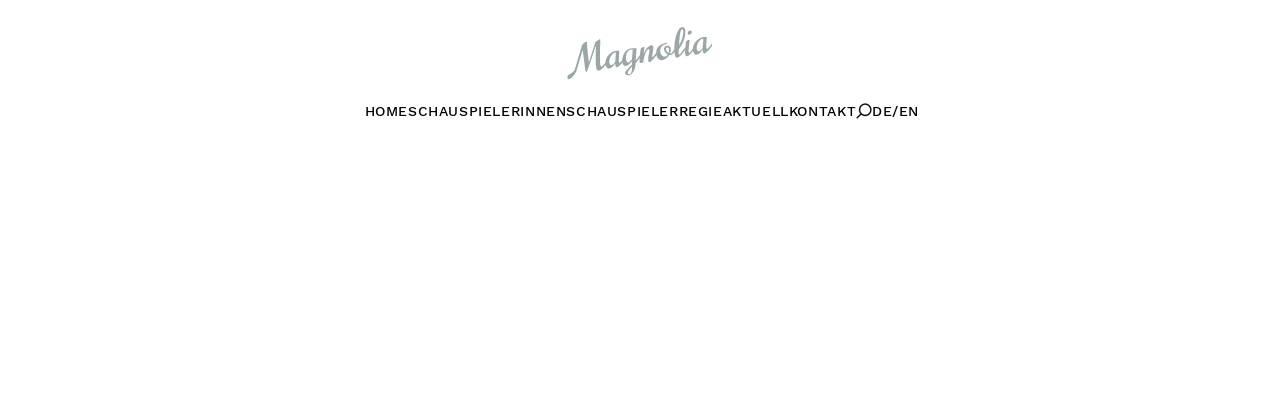

--- FILE ---
content_type: text/html; charset=utf-8
request_url: https://agenturmagnolia.de/schauspieler/daniel-flieger/video/
body_size: 7495
content:
<!DOCTYPE html>
<html lang="de">
	<head>
		<meta charset="utf-8" />
		<link rel="icon" href="../../../favicon.png" />
		<link rel="apple-touch-icon" sizes="180x180" href="../../../apple-touch-icon.png">
		<link rel="icon" type="image/png" sizes="32x32" href="../../../favicon-32x32.png">
		<link rel="icon" type="image/png" sizes="16x16" href="../../../favicon-16x16.png">
		<link rel="manifest" href="../../../site.webmanifest">
		<link rel="mask-icon" href="../../../safari-pinned-tab.svg" color="#99a7a5">
		<meta name="msapplication-TileColor" content="#f26d74">
		<meta name="theme-color" content="#ffffff">
		<link rel="stylesheet" href="../../../styles/main.css" />
		<meta name="viewport" content="width=device-width" />
		
		<link href="../../../_app/immutable/assets/2.Ecs-W3aS.css" rel="stylesheet">
		<link href="../../../_app/immutable/assets/3.Dnh2pN76.css" rel="stylesheet">
		<link href="../../../_app/immutable/assets/10.CSyfJIoQ.css" rel="stylesheet">
		<link rel="modulepreload" href="../../../_app/immutable/entry/start.DCCrTrB3.js">
		<link rel="modulepreload" href="../../../_app/immutable/chunks/entry.COt8zkHO.js">
		<link rel="modulepreload" href="../../../_app/immutable/chunks/scheduler.B3olCAqp.js">
		<link rel="modulepreload" href="../../../_app/immutable/chunks/index.D5xyr8Ci.js">
		<link rel="modulepreload" href="../../../_app/immutable/chunks/paths.DeZEQyzE.js">
		<link rel="modulepreload" href="../../../_app/immutable/chunks/control.CYgJF_JY.js">
		<link rel="modulepreload" href="../../../_app/immutable/entry/app.CCyEsY3v.js">
		<link rel="modulepreload" href="../../../_app/immutable/chunks/preload-helper.BQ24v_F8.js">
		<link rel="modulepreload" href="../../../_app/immutable/chunks/index.B_c9XP5_.js">
		<link rel="modulepreload" href="../../../_app/immutable/nodes/0.DYzo8KKm.js">
		<link rel="modulepreload" href="../../../_app/immutable/nodes/2.DQ9q3t9L.js">
		<link rel="modulepreload" href="../../../_app/immutable/chunks/each.D6YF6ztN.js">
		<link rel="modulepreload" href="../../../_app/immutable/chunks/helper-functions.BuGwPeef.js">
		<link rel="modulepreload" href="../../../_app/immutable/chunks/en.x3bYE-AC.js">
		<link rel="modulepreload" href="../../../_app/immutable/chunks/formatters.B39jQIiY.js">
		<link rel="modulepreload" href="../../../_app/immutable/chunks/stores.BM5xYIXP.js">
		<link rel="modulepreload" href="../../../_app/immutable/nodes/3.HHLXlsr-.js">
		<link rel="modulepreload" href="../../../_app/immutable/nodes/10.CIRSlM55.js"><title>Daniel Flieger: Video – Magnolia</title><!-- HEAD_svelte-8sjslp_START --><script async src="https://www.schauspielervideos.de/res/js/sv_html5player/lbp1.1/js.player/leanbackPlayer.literal.async.embed.js" data-svelte-h="svelte-1j3iiuf"></script><!-- HEAD_svelte-8sjslp_END -->
	</head>
	<body data-sveltekit-preload-data="hover">
		<div style="display: contents">  <div id="logo" class="logo svelte-6mb88v"><a href="../../../"><img src="../../../magnolia-logo.svg" alt="Magnolia" class="svelte-6mb88v"></a></div> <header class="svelte-6mb88v"><input id="menu-toggle" type="checkbox" class="svelte-6mb88v"> <label class="menu-button-container svelte-6mb88v" for="menu-toggle" data-svelte-h="svelte-19owk1m"><span class="menu-button svelte-6mb88v"><svg class="symbol hamburger svelte-6mb88v"><use xlink:href="#hamburger"></use></svg><svg class="symbol close svelte-6mb88v"><use xlink:href="#close"></use></svg></span></label> <nav class="svelte-6mb88v"><ul class="svelte-6mb88v"><li class="home svelte-6mb88v"><a href="../../../"><img src="../../../magnolia-logo.svg" alt="Magnolia" class="svelte-6mb88v"><span>Home</span></a>  </li><li class=" svelte-6mb88v"><a href="../../../schauspielerinnen/">Schauspielerinnen</a> <ul class="subnav svelte-6mb88v"><li class="svelte-6mb88v"><a data-sveltekit-reload href="../../../schauspielerinnen/michaela-caspar/" title="Michaela Caspar">Michaela Caspar</a></li><li class="svelte-6mb88v"><a data-sveltekit-reload href="../../../schauspielerinnen/christina-geiße/" title="Christina Geiße">Christina Geiße</a></li><li class="svelte-6mb88v"><a data-sveltekit-reload href="../../../schauspielerinnen/emilia-von-heiseler/" title="Emilia von Heiseler">Emilia von Heiseler</a></li><li class="svelte-6mb88v"><a data-sveltekit-reload href="../../../schauspielerinnen/monika-lennartz/" title="Monika Lennartz">Monika Lennartz</a></li><li class="svelte-6mb88v"><a data-sveltekit-reload href="../../../schauspielerinnen/juliane-pempelfort/" title="Juliane Pempelfort">Juliane Pempelfort</a></li><li class="svelte-6mb88v"><a data-sveltekit-reload href="../../../schauspielerinnen/anja-stange/" title="Anja Stange">Anja Stange</a></li><li class="svelte-6mb88v"><a data-sveltekit-reload href="../../../schauspielerinnen/lore-stefanek/" title="Lore Stefanek">Lore Stefanek</a></li><li class="svelte-6mb88v"><a data-sveltekit-reload href="../../../schauspielerinnen/mariel-jana-supka/" title="Mariel Jana Supka">Mariel Jana Supka</a></li> </ul> </li><li class=" svelte-6mb88v"><a href="../../../schauspieler/">Schauspieler</a> <ul class="subnav svelte-6mb88v"><li class="svelte-6mb88v"><a data-sveltekit-reload href="../../../schauspieler/marin-caktas/" title="Marin Caktas">Marin Caktas</a></li><li class="svelte-6mb88v"><a data-sveltekit-reload href="../../../schauspieler/nicolai-despot/" title="Nicolai Despot">Nicolai Despot</a></li><li class="svelte-6mb88v"><a data-sveltekit-reload href="../../../schauspieler/daniel-flieger/" title="Daniel Flieger">Daniel Flieger</a></li><li class="svelte-6mb88v"><a data-sveltekit-reload href="../../../schauspieler/thomas-halle/" title="Thomas Halle">Thomas Halle</a></li><li class="svelte-6mb88v"><a data-sveltekit-reload href="../../../schauspieler/ulrich-hoppe/" title="Ulrich Hoppe">Ulrich Hoppe</a></li><li class="svelte-6mb88v"><a data-sveltekit-reload href="../../../schauspieler/mathis-reinhardt/" title="Mathis Reinhardt">Mathis Reinhardt</a></li><li class="svelte-6mb88v"><a data-sveltekit-reload href="../../../schauspieler/björn-von-der-wellen/" title="Björn von der Wellen">Björn von der Wellen</a></li><li class="svelte-6mb88v"><a data-sveltekit-reload href="../../../schauspieler/thomas-wingrich/" title="Thomas Wingrich">Thomas Wingrich</a></li> </ul> </li><li class=" svelte-6mb88v"><a href="../../../regie/">Regie</a> <ul class="subnav svelte-6mb88v"><li class="svelte-6mb88v"><a data-sveltekit-reload href="../../../regie/peter-jeschke/" title="Peter Jeschke">Peter Jeschke</a></li><li class="svelte-6mb88v"><a data-sveltekit-reload href="../../../regie/lore-stefanek/" title="Lore Stefanek">Lore Stefanek</a></li> </ul> </li><li class=" svelte-6mb88v"><a href="../../../aktuell/">Aktuell</a>  </li><li class=" svelte-6mb88v"><a href="../../../kontakt/">Kontakt</a>  </li> <li class="search svelte-6mb88v"><input id="search-activate" type="checkbox" class="svelte-6mb88v"> <label for="search-activate" class="svelte-6mb88v" data-svelte-h="svelte-1fg3doi"><svg class="symbol lens svelte-6mb88v"><use xlink:href="#lens"></use></svg> <svg class="symbol close svelte-6mb88v"><use xlink:href="#close"></use></svg></label> <form action="../../../suche/" method="get" data-sveltekit-reload class="svelte-6mb88v"><input type="text" name="q" id="q" placeholder="Suchbegriff eingeben …" class="svelte-6mb88v"><button title="Suche starten" class="svelte-6mb88v"><svg class="symbol lens svelte-6mb88v"><use xlink:href="#lens"></use></svg></button></form></li> <li class="lang-chooser svelte-6mb88v"><ul class="svelte-6mb88v"><li class="svelte-6mb88v activelocale">DE</li> <li class="svelte-6mb88v"><a data-sveltekit-reload href="/actors/daniel-flieger/video/">EN</a></li></ul></li></ul></nav></header> <main id="top" class="svelte-6mb88v">   <div class="splide galerie" this="[object Object]"><div class="splide__track"><ul class="splide__list"><li class="splide__slide"><a class="img" href="/fotos/daniel-flieger/_1400xAUTO_fit_center-center_none/d_fli-07.jpg" data-img="/fotos/daniel-flieger/_1400xAUTO_fit_center-center_none/d_fli-07.jpg" data-thumb="/fotos/daniel-flieger/_1400xAUTO_fit_center-center_none/d_fli-07.jpg" data-height="2589" data-width="3891" data-caption="© Jean-Marie Gilles 2020"><img srcset="" sizes="" src="/fotos/daniel-flieger/_1400xAUTO_fit_center-center_none/d_fli-07.jpg" alt=""></a> <div class="credit">© Jean-Marie Gilles 2020</div> </li><li class="splide__slide"><a class="img" href="/fotos/daniel-flieger/_1400xAUTO_fit_center-center_none/d_fli-03.jpg" data-img="/fotos/daniel-flieger/_1400xAUTO_fit_center-center_none/d_fli-03.jpg" data-thumb="/fotos/daniel-flieger/_1400xAUTO_fit_center-center_none/d_fli-03.jpg" data-height="4160" data-width="6240" data-caption="© Jean-Marie Gilles 2020"><img srcset="" sizes="" src="/fotos/daniel-flieger/_1400xAUTO_fit_center-center_none/d_fli-03.jpg" alt=""></a> <div class="credit">© Jean-Marie Gilles 2020</div> </li><li class="splide__slide"><a class="img" href="/fotos/daniel-flieger/_1400xAUTO_fit_center-center_none/d_fli-05.jpg" data-img="/fotos/daniel-flieger/_1400xAUTO_fit_center-center_none/d_fli-05.jpg" data-thumb="/fotos/daniel-flieger/_1400xAUTO_fit_center-center_none/d_fli-05.jpg" data-height="6240" data-width="4160" data-caption="© Jean-Marie Gilles 2020"><img srcset="" sizes="" src="/fotos/daniel-flieger/_1400xAUTO_fit_center-center_none/d_fli-05.jpg" alt=""></a> <div class="credit">© Jean-Marie Gilles 2020</div> </li><li class="splide__slide"><a class="img" href="/fotos/daniel-flieger/_1400xAUTO_fit_center-center_none/d_fli-02.jpg" data-img="/fotos/daniel-flieger/_1400xAUTO_fit_center-center_none/d_fli-02.jpg" data-thumb="/fotos/daniel-flieger/_1400xAUTO_fit_center-center_none/d_fli-02.jpg" data-height="5723" data-width="3815" data-caption="© Jean-Marie Gilles 2020"><img srcset="" sizes="" src="/fotos/daniel-flieger/_1400xAUTO_fit_center-center_none/d_fli-02.jpg" alt=""></a> <div class="credit">© Jean-Marie Gilles 2020</div> </li><li class="splide__slide"><a class="img" href="/fotos/daniel-flieger/_1400xAUTO_fit_center-center_none/d_fli-11_2024-02-20-174618_nyjp.jpg" data-img="/fotos/daniel-flieger/_1400xAUTO_fit_center-center_none/d_fli-11_2024-02-20-174618_nyjp.jpg" data-thumb="/fotos/daniel-flieger/_1400xAUTO_fit_center-center_none/d_fli-11_2024-02-20-174618_nyjp.jpg" data-height="3984" data-width="5976" data-caption="© Jean-Marie Gilles 2022"><img srcset="" sizes="" src="/fotos/daniel-flieger/_1400xAUTO_fit_center-center_none/d_fli-11_2024-02-20-174618_nyjp.jpg" alt=""></a> <div class="credit">© Jean-Marie Gilles 2022</div> </li><li class="splide__slide"><a class="img" href="/fotos/daniel-flieger/_1400xAUTO_fit_center-center_none/d_fli-12_2024-02-20-174626_tpcp.jpg" data-img="/fotos/daniel-flieger/_1400xAUTO_fit_center-center_none/d_fli-12_2024-02-20-174626_tpcp.jpg" data-thumb="/fotos/daniel-flieger/_1400xAUTO_fit_center-center_none/d_fli-12_2024-02-20-174626_tpcp.jpg" data-height="3984" data-width="5976" data-caption="© Jean-Marie Gilles 2022"><img srcset="" sizes="" src="/fotos/daniel-flieger/_1400xAUTO_fit_center-center_none/d_fli-12_2024-02-20-174626_tpcp.jpg" alt=""></a> <div class="credit">© Jean-Marie Gilles 2022</div> </li><li class="splide__slide"><a class="img" href="/fotos/daniel-flieger/_1400xAUTO_fit_center-center_none/d_fli-04.jpg" data-img="/fotos/daniel-flieger/_1400xAUTO_fit_center-center_none/d_fli-04.jpg" data-thumb="/fotos/daniel-flieger/_1400xAUTO_fit_center-center_none/d_fli-04.jpg" data-height="3419" data-width="5138" data-caption="© Jean-Marie Gilles 2020"><img srcset="" sizes="" src="/fotos/daniel-flieger/_1400xAUTO_fit_center-center_none/d_fli-04.jpg" alt=""></a> <div class="credit">© Jean-Marie Gilles 2020</div> </li><li class="splide__slide"><a class="img" href="/fotos/daniel-flieger/_1400xAUTO_fit_center-center_none/d_fli-08.jpg" data-img="/fotos/daniel-flieger/_1400xAUTO_fit_center-center_none/d_fli-08.jpg" data-thumb="/fotos/daniel-flieger/_1400xAUTO_fit_center-center_none/d_fli-08.jpg" data-height="3233" data-width="4859" data-caption="© Jean-Marie Gilles 2020"><img srcset="" sizes="" src="/fotos/daniel-flieger/_1400xAUTO_fit_center-center_none/d_fli-08.jpg" alt=""></a> <div class="credit">© Jean-Marie Gilles 2020</div> </li><li class="splide__slide"><a class="img" href="/fotos/daniel-flieger/_1400xAUTO_fit_center-center_none/d_fli-06.jpg" data-img="/fotos/daniel-flieger/_1400xAUTO_fit_center-center_none/d_fli-06.jpg" data-thumb="/fotos/daniel-flieger/_1400xAUTO_fit_center-center_none/d_fli-06.jpg" data-height="5279" data-width="3520" data-caption="© Jean-Marie Gilles 2020"><img srcset="" sizes="" src="/fotos/daniel-flieger/_1400xAUTO_fit_center-center_none/d_fli-06.jpg" alt=""></a> <div class="credit">© Jean-Marie Gilles 2020</div> </li></ul></div></div>  <div class="splide galerie-uebersicht" this="[object Object]"><div class="splide__track"><ul class="splide__list"><li class="splide__slide"><img srcset="/fotos/daniel-flieger/_galerieThumbnail/d_fli-07.jpg 1x, /fotos/daniel-flieger/_galerieThumbnail2/d_fli-07.jpg 2x" src="/fotos/daniel-flieger/_galerieThumbnail/d_fli-07.jpg" alt=""> </li><li class="splide__slide"><img srcset="/fotos/daniel-flieger/_galerieThumbnail/d_fli-03.jpg 1x, /fotos/daniel-flieger/_galerieThumbnail2/d_fli-03.jpg 2x" src="/fotos/daniel-flieger/_galerieThumbnail/d_fli-03.jpg" alt=""> </li><li class="splide__slide"><img srcset="/fotos/daniel-flieger/_galerieThumbnail/d_fli-05.jpg 1x, /fotos/daniel-flieger/_galerieThumbnail2/d_fli-05.jpg 2x" src="/fotos/daniel-flieger/_galerieThumbnail/d_fli-05.jpg" alt=""> </li><li class="splide__slide"><img srcset="/fotos/daniel-flieger/_galerieThumbnail/d_fli-02.jpg 1x, /fotos/daniel-flieger/_galerieThumbnail2/d_fli-02.jpg 2x" src="/fotos/daniel-flieger/_galerieThumbnail/d_fli-02.jpg" alt=""> </li><li class="splide__slide"><img srcset="/fotos/daniel-flieger/_galerieThumbnail/d_fli-11_2024-02-20-174618_nyjp.jpg 1x, /fotos/daniel-flieger/_galerieThumbnail2/d_fli-11_2024-02-20-174618_nyjp.jpg 2x" src="/fotos/daniel-flieger/_galerieThumbnail/d_fli-11_2024-02-20-174618_nyjp.jpg" alt=""> </li><li class="splide__slide"><img srcset="/fotos/daniel-flieger/_galerieThumbnail/d_fli-12_2024-02-20-174626_tpcp.jpg 1x, /fotos/daniel-flieger/_galerieThumbnail2/d_fli-12_2024-02-20-174626_tpcp.jpg 2x" src="/fotos/daniel-flieger/_galerieThumbnail/d_fli-12_2024-02-20-174626_tpcp.jpg" alt=""> </li><li class="splide__slide"><img srcset="/fotos/daniel-flieger/_galerieThumbnail/d_fli-04.jpg 1x, /fotos/daniel-flieger/_galerieThumbnail2/d_fli-04.jpg 2x" src="/fotos/daniel-flieger/_galerieThumbnail/d_fli-04.jpg" alt=""> </li><li class="splide__slide"><img srcset="/fotos/daniel-flieger/_galerieThumbnail/d_fli-08.jpg 1x, /fotos/daniel-flieger/_galerieThumbnail2/d_fli-08.jpg 2x" src="/fotos/daniel-flieger/_galerieThumbnail/d_fli-08.jpg" alt=""> </li><li class="splide__slide"><img srcset="/fotos/daniel-flieger/_galerieThumbnail/d_fli-06.jpg 1x, /fotos/daniel-flieger/_galerieThumbnail2/d_fli-06.jpg 2x" src="/fotos/daniel-flieger/_galerieThumbnail/d_fli-06.jpg" alt=""> </li></ul></div></div> <div class="actor-header schauspieler svelte-1wwruqg" id="main"><h1 class="svelte-1wwruqg"><a href="#top" class="svelte-1wwruqg">Daniel Flieger</a></h1> <nav class="svelte-1wwruqg"><ul class="svelte-1wwruqg"><li class="svelte-1wwruqg"><a href="../../../schauspieler/daniel-flieger/#main" class="svelte-1wwruqg"><!-- HTML_TAG_START -->Vita<!-- HTML_TAG_END --></a> </li><li class="svelte-1wwruqg"><a href="../../../schauspieler/daniel-flieger/aktuell/#main" class="svelte-1wwruqg"><!-- HTML_TAG_START -->Aktuell<!-- HTML_TAG_END --></a> </li><li class="svelte-1wwruqg"><a href="../../../schauspieler/daniel-flieger/video/#main" class="svelte-1wwruqg"><!-- HTML_TAG_START -->Video<!-- HTML_TAG_END --></a> </li><li class="svelte-1wwruqg"><a href="../../../schauspieler/daniel-flieger/anfrage/#main" class="svelte-1wwruqg"><!-- HTML_TAG_START -->Anfrage<!-- HTML_TAG_END --></a> </li><li class="svelte-1wwruqg"><a href="/vita/daniel-flieger/Daniel-Flieger_de.pdf" data-umami-event="Vita Download" data-umami-name="Daniel Flieger" data-umami-lang="de" class="svelte-1wwruqg"><!-- HTML_TAG_START --><span class='hide-on-narrow-screens'>Vita </span>PDF<!-- HTML_TAG_END --></a> </li></ul></nav></div> <div class="actor-content svelte-1wwruqg"> <!-- HTML_TAG_START --><iframe class="sv-video" src="https://www.schauspielervideos.de/video/daniel-flieger.html?&autoplay=0&responsiveHeight=1&vs=x&carouselIFrameHeight=" width="100%" height="800" frameborder="0" scrolling="no" style="width:1px;min-width:100%" allow="fullscreen *" allowfullscreen></iframe><script src="https://www.schauspielervideos.de/res/js/sv_html5player/lbp1.1/js.player/leanbackPlayer.literal.async.embed.js"></script><!-- HTML_TAG_END --> </div></main> <footer><nav class="svelte-6mb88v"><ul class="svelte-6mb88v"><li class="svelte-6mb88v"><a href="../../../partner/">Partner</a></li><li class="svelte-6mb88v"><a href="../../../impressum/">Impressum</a></li><li class="svelte-6mb88v"><a href="../../../datenschutz/">Datenschutz</a></li></ul></nav></footer> <svg xmlns="http://www.w3.org/2000/svg" style="display: none;"><symbol xmlns="http://www.w3.org/2000/svg" viewBox="0 0 79.4 79.4" id="lens"><path d="m45.7 955c-17.1 0-31 13.9-31 31 0 7.5 2.7 14.3 7.1 19.7l-18.2 18.2c-1.2 1.2-1.2 3.1 0 4.2 1.2 1.2 3.1 1.2 4.2 0l18.2-18.1c5.4 4.4 12.2 7.1 19.7 7.1 17.1 0 31-13.9 31-31s-13.9-31.1-31-31.1zm25 31c0 13.8-11.2 25-25 25s-25-11.2-25-25 11.2-25 25-25 25 11.2 25 25z" transform="translate(0 -952.36218)"></path></symbol><symbol xmlns="http://www.w3.org/2000/svg" viewBox="0 0 25 25" id="close"><path d="M3 21.32L21 3.32001" stroke-width="2" stroke-linecap="round" stroke-linejoin="round"></path><path d="M3 3.32001L21 21.32" stroke-width="2" stroke-linecap="round" stroke-linejoin="round"></path></symbol><symbol xmlns="http://www.w3.org/2000/svg" viewBox="0 0 96 72" id="envelope"><path d="m96 10c0-1.9-.6-3.6-1.5-5.2l-31.5 33.9 31.5 28.6c1-1.5 1.6-3.3 1.6-5.3z"></path><path d="m40.3 40.6c4.1 4.5 11.3 4.5 15.5 0l36-38.7c-1.6-1.2-3.6-1.9-5.8-1.9h-76c-1.9 0-3.7.6-5.3 1.5z"></path><path d="m60.3 41.7-1.6 1.7c-2.8 3.1-6.6 4.8-10.7 4.8s-7.8-1.7-10.7-4.8l-1.5-1.7-31.2 28.7c1.6 1 3.4 1.6 5.4 1.6h76c2.1 0 4.1-.7 5.7-1.8z"></path><path d="m1.8 4.3c-1.1 1.6-1.8 3.6-1.8 5.7v52c0 2.1.6 4 1.7 5.6l31.4-28.9z"></path></symbol><symbol xmlns="http://www.w3.org/2000/svg" viewBox="-2.5 0 5 5" id="hamburger"><line y2="8" stroke-width="5" stroke-dasharray="1 1"></line></symbol></svg> <script defer src="https://stats.agenturmagnolia.de/script.js" data-website-id="20b2a8cd-2cc9-452f-9bd3-2cf544d156b9" data-svelte-h="svelte-1y9lrcr"></script> 
			
			<script>
				{
					__sveltekit_adt4lu = {
						base: new URL("../../..", location).pathname.slice(0, -1)
					};

					const element = document.currentScript.parentElement;

					const data = [{"type":"data","data":{schauspieler:[{id:"11007",path:"schauspieler",slug:"marin-caktas",name:"Marin Caktas",image:"/fotos/marin-caktas/_startseite/m-cak_01_2023-08-07-142139_mvbc.jpg",image500:"/fotos/marin-caktas/_startseite500/m-cak_01_2023-08-07-142139_mvbc.jpg",image_credit:"Jean-Marie Gilles 2023"},{id:"23346",path:"schauspieler",slug:"nicolai-despot",name:"Nicolai Despot",image:"/fotos/nicolai-despot/_startseite/n_des-01_2025-03-28-172145_rtso.jpg",image500:"/fotos/nicolai-despot/_startseite500/n_des-01_2025-03-28-172145_rtso.jpg",image_credit:null},{id:"24858",path:"schauspieler",slug:"daniel-flieger",name:"Daniel Flieger",image:"/fotos/daniel-flieger/_startseite/d_fli-07_2025-06-26-172304_zrhh.jpg",image500:"/fotos/daniel-flieger/_startseite500/d_fli-07_2025-06-26-172304_zrhh.jpg",image_credit:null},{id:"25102",path:"schauspieler",slug:"thomas-halle",name:"Thomas Halle",image:"/fotos/thomas-halle/_startseite/t-hal_01_2023-11-22-140916_gcze.jpg",image500:"/fotos/thomas-halle/_startseite500/t-hal_01_2023-11-22-140916_gcze.jpg",image_credit:"Jean-Marie Gilles 2019"},{id:"25759",path:"schauspieler",slug:"ulrich-hoppe",name:"Ulrich Hoppe",image:"/fotos/ulrich-hoppe/_startseite/u_hop-03_2025-02-18-115824_elzv_2025-02-18-115931_uckm.jpg",image500:"/fotos/ulrich-hoppe/_startseite500/u_hop-03_2025-02-18-115824_elzv_2025-02-18-115931_uckm.jpg",image_credit:null},{id:"25882",path:"schauspieler",slug:"mathis-reinhardt",name:"Mathis Reinhardt",image:"/fotos/mathis-reinhardt/_startseite/m_rei-07_2024-08-23-122451_ntqo.jpg",image500:"/fotos/mathis-reinhardt/_startseite500/m_rei-07_2024-08-23-122451_ntqo.jpg",image_credit:null},{id:"138625",path:"schauspieler",slug:"björn-von-der-wellen",name:"Björn von der Wellen",image:"/fotos/björn-von-der-wellen/_startseite/b_wel-01_b_2025-12-19-113604_akxp.jpg",image500:"/fotos/björn-von-der-wellen/_startseite500/b_wel-01_b_2025-12-19-113604_akxp.jpg",image_credit:null},{id:"30116",path:"schauspieler",slug:"thomas-wingrich",name:"Thomas Wingrich",image:"/fotos/thomas-wingrich/_startseite/t_win-01_2024-06-04-151312_kbup.jpg",image500:"/fotos/thomas-wingrich/_startseite500/t_win-01_2024-06-04-151312_kbup.jpg",image_credit:null}],schauspielerinnen:[{id:"355",path:"schauspielerinnen",slug:"michaela-caspar",name:"Michaela Caspar",image:"/fotos/michaela-caspar/_startseite/m_cas-01_2024-02-13-070252_nmly_2024-06-04-152229_nvxk.jpg",image500:"/fotos/michaela-caspar/_startseite500/m_cas-01_2024-02-13-070252_nmly_2024-06-04-152229_nvxk.jpg",image_credit:null},{id:"363",path:"schauspielerinnen",slug:"christina-geiße",name:"Christina Geiße",image:"/fotos/christina-geiße/_startseite/t_gei-01_2024-03-11-144835_khdc.jpg",image500:"/fotos/christina-geiße/_startseite500/t_gei-01_2024-03-11-144835_khdc.jpg",image_credit:null},{id:"14225",path:"schauspielerinnen",slug:"emilia-von-heiseler",name:"Emilia von Heiseler",image:"/fotos/emilia-von-heiseler/_startseite/E_Hei-10_crop_2025-09-25-145050_twcr_2025-09-25-145849_yxbh.jpg",image500:"/fotos/emilia-von-heiseler/_startseite500/E_Hei-10_crop_2025-09-25-145050_twcr_2025-09-25-145849_yxbh.jpg",image_credit:null},{id:"372",path:"schauspielerinnen",slug:"monika-lennartz",name:"Monika Lennartz",image:"/fotos/monika-lennartz/_startseite/m_len-04_2023-08-06-142732_hbtc_2023-08-06-142900_uhvs_2024-02-24-142509_tvxe.jpg",image500:"/fotos/monika-lennartz/_startseite500/m_len-04_2023-08-06-142732_hbtc_2023-08-06-142900_uhvs_2024-02-24-142509_tvxe.jpg",image_credit:"Jean-Marie Gilles 2023"},{id:"119258",path:"schauspielerinnen",slug:"juliane-pempelfort",name:"Juliane Pempelfort",image:"/fotos/juliane-pempelfort/_startseite/j_pem-01_2024-11-24-135000_kvir.jpg",image500:"/fotos/juliane-pempelfort/_startseite500/j_pem-01_2024-11-24-135000_kvir.jpg",image_credit:null},{id:"375",path:"schauspielerinnen",slug:"anja-stange",name:"Anja Stange",image:"/fotos/anja-stange/_startseite/a_sta-05_2023-12-07-172109_ihvl_2024-06-04-135133_qlct.jpg",image500:"/fotos/anja-stange/_startseite500/a_sta-05_2023-12-07-172109_ihvl_2024-06-04-135133_qlct.jpg",image_credit:null},{id:"378",path:"schauspielerinnen",slug:"lore-stefanek",name:"Lore Stefanek",image:"/fotos/lore-stefanek/_startseite/84673/l_stef-01_2024-02-24-165017_ulkp.jpg",image500:"/fotos/lore-stefanek/_startseite500/84673/l_stef-01_2024-02-24-165017_ulkp.jpg",image_credit:"Moritz Schell 2022"},{id:"395",path:"schauspielerinnen",slug:"mariel-jana-supka",name:"Mariel Jana Supka",image:"/fotos/mariel-jana-supka/_startseite/m_sup-01_2024-02-24-143030_uttl.jpg",image500:"/fotos/mariel-jana-supka/_startseite500/m_sup-01_2024-02-24-143030_uttl.jpg",image_credit:"Jean-Marie Gilles 2021"}],regie:[{id:"7678",path:"regie",slug:"peter-jeschke",name:"Peter Jeschke",image:"/fotos/peter-jeschke/_startseite/p_jes-01_kleiner_2025-03-20-155454_jcjc.jpg",image500:"/fotos/peter-jeschke/_startseite500/p_jes-01_kleiner_2025-03-20-155454_jcjc.jpg",image_credit:"Jean-Marie Gilles 2025"},{id:"32110",path:"regie",slug:"lore-stefanek",name:"Lore Stefanek",image:"/fotos/lore-stefanek/_startseite/84673/l_stef-01_2024-02-24-165017_ulkp.jpg",image500:"/fotos/lore-stefanek/_startseite500/84673/l_stef-01_2024-02-24-165017_ulkp.jpg",image_credit:"Moritz Schell 2022"}]},"uses":{},"slash":"always"},null,{"type":"data","data":{person_details:[{id:"24858",title:"Daniel Flieger",vorname:"Daniel",nachname:"Flieger",jahrgang:1981,nationalitaeten:[],wohnort:"München",geburtsort:"Leipzig",groesse:187,haarfarbe:[{title:"braun"}],augenfarbe:[{title:"braun"}],stature:[{title:"schlank"}],stimmenfeld:[{title:"Bariton"}],sprachenMatrix:[{skill:[{title:"Englisch"}],kenntnisse:"person.language.good",details:null}],dialektfeld:[{title:"Sächsisch"}],sportMatrix:[],instrumentenMatrix:[],fuehrerscheine:[{title:"PKW"}],weitereEigenschaftenFaehigkeiten:[],ausbildung:[{zeitraum:"2003-07",details:"Folkwang Hochschule, Essen"}],auszeichnungen:[],filmTv:[{titel:"Der Alte. Der letzte Song",titelErgaenzungAuswahl:[],rolle:"David Zoller",rollenbezeichnung:"",regie:"Herwig Fischer",produktion:null,sender:"ZDF",casting:"Christine Mattner",weitereInformationen:"Neue Münchner Fernsehproduktion"},{titel:"Deutsches Haus",titelErgaenzungAuswahl:[],rolle:"Herr Jakobs",rollenbezeichnung:"",regie:"Randa Chahoud, Isabell Prahl",produktion:"Gaumont",sender:"Disney+",casting:"CMR Casting",weitereInformationen:null},{titel:"Der Alte. Falsche Identität",titelErgaenzungAuswahl:[],rolle:"André Frei",rollenbezeichnung:"",regie:"Herwig Fischer",produktion:"Neue Münchner Fernsehproduktion",sender:"ZDF",casting:"Christine Mattner",weitereInformationen:null},{titel:"Soko Leipzig. Die goldene Jutta",titelErgaenzungAuswahl:[],rolle:"Johannes",rollenbezeichnung:"",regie:"Herwig Fischer",produktion:"UFA Fiction",sender:"ZDF",casting:"CMR Casting",weitereInformationen:null},{titel:"Tatort. Hardcore",titelErgaenzungAuswahl:[],rolle:"Stefan",rollenbezeichnung:"",regie:"Philipp Koch",produktion:"Hager Moss München",sender:"ARD",casting:"Simone Bär",weitereInformationen:null},{titel:"Soko Leipzig. Einmal im Leben",titelErgaenzungAuswahl:[],rolle:"Gideon Degenhardt",rollenbezeichnung:"person.objects.parts.epihr",regie:"Patrick Winczewski",produktion:"UFA Fiction",sender:"ZDF",casting:"Cornelia Mareth, Maria Rölcke",weitereInformationen:null},{titel:"Kommissarin Lucas. Gladio",titelErgaenzungAuswahl:[],rolle:"Brandmeister",rollenbezeichnung:"",regie:"Ralf Hüttner",produktion:"Olga Film",sender:"ZDF",casting:"Franziska Aigner",weitereInformationen:null},{titel:"Soko Köln. Fette Beute",titelErgaenzungAuswahl:[],rolle:"Toni Wolf",rollenbezeichnung:"person.objects.parts.epihr",regie:"Sascha Thiel",produktion:"Network Movie",sender:"ZDF",casting:"Dominik Klingberg",weitereInformationen:null},{titel:"Soko Wismar. Ein Kraut für alle Fälle",titelErgaenzungAuswahl:[],rolle:null,rollenbezeichnung:"person.objects.parts.epihr",regie:"Sascha Thiel",produktion:"CineCentrum Berlin",sender:"ZDF",casting:"Sabine Weimann",weitereInformationen:null},{titel:"Polizeiruf. Wölfe mitten im Mai",titelErgaenzungAuswahl:[],rolle:"Bauer",rollenbezeichnung:"",regie:"Christian Petzold",produktion:"Claussen, Wöbke und Putz",sender:"ARD",casting:"Simone Bär",weitereInformationen:null},{titel:"Kluftinger. Herbstblut",titelErgaenzungAuswahl:[],rolle:null,rollenbezeichnung:"",regie:"Lars Montag",produktion:"Hofmann & Voges",sender:"ARD",casting:"Stefany Pohlmann",weitereInformationen:null},{titel:"Lena Fauch. Du sollst nicht töten",titelErgaenzungAuswahl:[],rolle:null,rollenbezeichnung:"",regie:"Martin Weinhart",produktion:"Hager Moss",sender:"ZDF",casting:"Franziska Aigner",weitereInformationen:null},{titel:"Böse Wetter",titelErgaenzungAuswahl:[],rolle:null,rollenbezeichnung:"",regie:"Johannes Grieser",produktion:"Radical Movies",sender:"ARD",casting:"Franziska Aigner",weitereInformationen:null},{titel:"Der Alte. Die Gunst der Stunde",titelErgaenzungAuswahl:[],rolle:null,rollenbezeichnung:"",regie:"Marcus Weiler",produktion:"Neue Münchner Fernsehproduktion",sender:"ZDF",casting:"Gitta Uhlig",weitereInformationen:null},{titel:"Ein Fall von Liebe. Glaube und Zweifel",titelErgaenzungAuswahl:[],rolle:null,rollenbezeichnung:"person.objects.parts.epihr",regie:"Sascha Thiel",produktion:"Cinecentrum Berlin",sender:"ARD",casting:"Bo Rosenmüller",weitereInformationen:null},{titel:"Tatort. Die Feigheit des Löwen",titelErgaenzungAuswahl:[],rolle:null,rollenbezeichnung:"",regie:"Marvin Kren",produktion:"Cinecentrum Berlin",sender:"ARD",casting:"Bo Rosenmüller",weitereInformationen:null},{titel:"Soko Wismar. Als der Fremde kam",titelErgaenzungAuswahl:[],rolle:null,rollenbezeichnung:"",regie:"Sascha Thiel",produktion:"Cinecentrum Berlin",sender:"ZDF",casting:"Bo Rosenmüller",weitereInformationen:null},{titel:"Morden im Norden. Die alte Wippe",titelErgaenzungAuswahl:[],rolle:null,rollenbezeichnung:"",regie:"Dirk Pientka",produktion:"NDF",sender:"ARD",casting:"Steven Sikder",weitereInformationen:null},{titel:"Marie Brand und die falsche Frau",titelErgaenzungAuswahl:[],rolle:null,rollenbezeichnung:"",regie:"Josh Broeker",produktion:"Eyeworks Fiction",sender:"ZDF",casting:"Marc Schötteldreier",weitereInformationen:null},{titel:"Pastewka. Die Alarmanlage",titelErgaenzungAuswahl:[],rolle:null,rollenbezeichnung:"",regie:"Joseph Orr",produktion:"Brainpool",sender:"Sat 1",casting:"Sabine Schwedhelm",weitereInformationen:null},{titel:"Soko Köln. Familienglück",titelErgaenzungAuswahl:[],rolle:null,rollenbezeichnung:"",regie:"Ulrike Hamacher",produktion:"UFA Fernsehproduktion",sender:"ZDF",casting:"Dominik Klingberg",weitereInformationen:null},{titel:"Die letzten 30 Jahre",titelErgaenzungAuswahl:[],rolle:null,rollenbezeichnung:"",regie:"Michael Gutmann",produktion:"Odeon Film",sender:"ARD",casting:"Franziska Aigner-Kuhn",weitereInformationen:null},{titel:"Tatort. Höllenfahrt",titelErgaenzungAuswahl:[],rolle:null,rollenbezeichnung:"",regie:"Tim Trageser",produktion:"Müller & Seelig Filmproduktion",sender:"ARD",casting:"Anja Dihrberg",weitereInformationen:null},{titel:"Maddin in Love",titelErgaenzungAuswahl:[],rolle:null,rollenbezeichnung:"",regie:"Michael Karen",produktion:"Hurricane Fernsehproduktion",sender:"Sat 1",casting:"Simone Bär",weitereInformationen:null},{titel:"Eine wie keine(r)",titelErgaenzungAuswahl:[],rolle:null,rollenbezeichnung:"",regie:"Marco Petry",produktion:"Rat Pack Filmproduktion",sender:"Pro 7",casting:"Sabine Schwedhelm",weitereInformationen:null},{titel:"Mord mit Aussicht. Ausgerechnet Eifel",titelErgaenzungAuswahl:[],rolle:null,rollenbezeichnung:"",regie:"Arne Feldhusen",produktion:"Pro GmbH",sender:"ARD",casting:"Marc Schötteldreier",weitereInformationen:null}],theater:[],stuecke:[{titel:"Die Nashörner",details:null,autor:"Ionesco",rolle:"Steck",regie:"Wolf Dietrich Sprenger",theater:"Ernst Deutsch Theater, Hamburg",weitereTheater:null},{titel:"Der gestiefelte Kater",details:null,autor:null,rolle:"Esel",regie:"Wolf-Dietrich Sprenger",theater:"Thalia Theater, Hamburg",weitereTheater:null},{titel:"Die Verwirrungen des Zöglings Törleß",details:null,autor:"Robert Musil",rolle:"Reiting",regie:"Martina van Boxen",theater:"Schauspielhaus Bochum",weitereTheater:null},{titel:"Die Leiden des jungen Werthers",details:null,autor:"Goethe",rolle:"Werther",regie:"Christian Quitschke",theater:"Theater Oberhausen",weitereTheater:null},{titel:"Die Kunst der Komödie",details:null,autor:"Eduardo de Filippos",rolle:"Salvati",regie:"Marcel Keller",theater:"Theater Augsburg",weitereTheater:null},{titel:"Emilia Galotti",details:null,autor:"Lessing",rolle:"Appiani",regie:"Andreas Kriegenburg",theater:"Theater Magdeburg",weitereTheater:null},{titel:"Allwissen",details:null,autor:"Tim Carlson",rolle:"Warren",regie:"Isabel Osthues",theater:"Theater Magdeburg",weitereTheater:null},{titel:"Voll abgedreht!",details:null,autor:"Rex Deverell",rolle:"Tim",regie:"Katharina Holler",theater:"Theater Magdeburg",weitereTheater:null},{titel:"Die Räuber",details:null,autor:"Schiller",rolle:"Schweizer",regie:"Isabel Osthues",theater:"Theater Kiel",weitereTheater:null},{titel:"Katzelmacher",details:null,autor:"Fassbinder",rolle:"Bruno",regie:"Werner Wölbern",theater:"Schaupiel Essen",weitereTheater:"Ensemblepreis beim Schauspielschultreffen 2006"},{titel:"Viel Lärm Um Nichts",details:null,autor:"Shakespeare",rolle:"Claudio",regie:"Brain Michaels",theater:"Schauspielhaus Düsseldorf",weitereTheater:null}],hoerspiele:[],weitereInformationen:[],video_audio:[{video_embed:"\u003Ciframe class=\"sv-video\" src=\"https://www.schauspielervideos.de/video/daniel-flieger.html?&autoplay=0&responsiveHeight=1&vs=x&carouselIFrameHeight=\" width=\"100%\" height=\"800\" frameborder=\"0\" scrolling=\"no\" style=\"width:1px;min-width:100%\" allow=\"fullscreen *\" allowfullscreen>\u003C/iframe>\u003Cscript src=\"https://www.schauspielervideos.de/res/js/sv_html5player/lbp1.1/js.player/leanbackPlayer.literal.async.embed.js\">\u003C/script>"}],galerie:[{url:"/fotos/daniel-flieger/_1400xAUTO_fit_center-center_none/d_fli-07.jpg",creditUrl:null,credit:"Jean-Marie Gilles 2020",height:2589,width:3891,thumbnail:"/fotos/daniel-flieger/_galerieThumbnail/d_fli-07.jpg",thumbnail2x:"/fotos/daniel-flieger/_galerieThumbnail2/d_fli-07.jpg"},{url:"/fotos/daniel-flieger/_1400xAUTO_fit_center-center_none/d_fli-03.jpg",creditUrl:null,credit:"Jean-Marie Gilles 2020",height:4160,width:6240,thumbnail:"/fotos/daniel-flieger/_galerieThumbnail/d_fli-03.jpg",thumbnail2x:"/fotos/daniel-flieger/_galerieThumbnail2/d_fli-03.jpg"},{url:"/fotos/daniel-flieger/_1400xAUTO_fit_center-center_none/d_fli-05.jpg",creditUrl:null,credit:"Jean-Marie Gilles 2020",height:6240,width:4160,thumbnail:"/fotos/daniel-flieger/_galerieThumbnail/d_fli-05.jpg",thumbnail2x:"/fotos/daniel-flieger/_galerieThumbnail2/d_fli-05.jpg"},{url:"/fotos/daniel-flieger/_1400xAUTO_fit_center-center_none/d_fli-02.jpg",creditUrl:null,credit:"Jean-Marie Gilles 2020",height:5723,width:3815,thumbnail:"/fotos/daniel-flieger/_galerieThumbnail/d_fli-02.jpg",thumbnail2x:"/fotos/daniel-flieger/_galerieThumbnail2/d_fli-02.jpg"},{url:"/fotos/daniel-flieger/_1400xAUTO_fit_center-center_none/d_fli-11_2024-02-20-174618_nyjp.jpg",creditUrl:null,credit:"Jean-Marie Gilles 2022",height:3984,width:5976,thumbnail:"/fotos/daniel-flieger/_galerieThumbnail/d_fli-11_2024-02-20-174618_nyjp.jpg",thumbnail2x:"/fotos/daniel-flieger/_galerieThumbnail2/d_fli-11_2024-02-20-174618_nyjp.jpg"},{url:"/fotos/daniel-flieger/_1400xAUTO_fit_center-center_none/d_fli-12_2024-02-20-174626_tpcp.jpg",creditUrl:null,credit:"Jean-Marie Gilles 2022",height:3984,width:5976,thumbnail:"/fotos/daniel-flieger/_galerieThumbnail/d_fli-12_2024-02-20-174626_tpcp.jpg",thumbnail2x:"/fotos/daniel-flieger/_galerieThumbnail2/d_fli-12_2024-02-20-174626_tpcp.jpg"},{url:"/fotos/daniel-flieger/_1400xAUTO_fit_center-center_none/d_fli-04.jpg",creditUrl:null,credit:"Jean-Marie Gilles 2020",height:3419,width:5138,thumbnail:"/fotos/daniel-flieger/_galerieThumbnail/d_fli-04.jpg",thumbnail2x:"/fotos/daniel-flieger/_galerieThumbnail2/d_fli-04.jpg"},{url:"/fotos/daniel-flieger/_1400xAUTO_fit_center-center_none/d_fli-08.jpg",creditUrl:null,credit:"Jean-Marie Gilles 2020",height:3233,width:4859,thumbnail:"/fotos/daniel-flieger/_galerieThumbnail/d_fli-08.jpg",thumbnail2x:"/fotos/daniel-flieger/_galerieThumbnail2/d_fli-08.jpg"},{url:"/fotos/daniel-flieger/_1400xAUTO_fit_center-center_none/d_fli-06.jpg",creditUrl:null,credit:"Jean-Marie Gilles 2020",height:5279,width:3520,thumbnail:"/fotos/daniel-flieger/_galerieThumbnail/d_fli-06.jpg",thumbnail2x:"/fotos/daniel-flieger/_galerieThumbnail2/d_fli-06.jpg"}],vitaPdf:[{url:"/vita/daniel-flieger/Daniel-Flieger_de.pdf"}],aktuelles:"\u003Cp>Von Daniel Flieger gibt es eine neue Showreelszene: \u003Cstrong>\u003Ca href=\"https://agenturmagnolia.de/schauspieler/daniel-flieger/video/#main\" target=\"_blank\" rel=\"noreferrer noopener\">Der Alte. Der letzte Song\u003C/a> \u003C/strong>   | Rolle: David Zoller  | Regie: Herwig Fischer  | ZDF | Casting: Christine Mattner   | Neue Münchner Fernsehproduktion\u003C/p>",opengraphImage:[{url:"/fotos/daniel-flieger/_opengraphImage/d_fli-07.jpg"}],kino:[{titel:"Stiller",arbeitstitel:void 0,titelErgaenzungAuswahl:[],rolle:"Grenzbeamter",rollenbezeichnung:"",regie:"Stefan Haupt",produktion:"Walker und Worm",casting:"Alexandra Montag",weitereInformationen:null},{titel:"100 Dinge",arbeitstitel:void 0,titelErgaenzungAuswahl:[],rolle:"Herr Becht",rollenbezeichnung:"",regie:"Florian David Fitz",produktion:"Pantaleon Entertainment",casting:"Franziska Aigner",weitereInformationen:null},{titel:"Magical Mystery",arbeitstitel:void 0,titelErgaenzungAuswahl:[],rolle:"Hans",rollenbezeichnung:"",regie:"Arne Feldhusen",produktion:"Razor Film",casting:"Suse Marquardt",weitereInformationen:null},{titel:"Dinky Sinky",arbeitstitel:void 0,titelErgaenzungAuswahl:[],rolle:"Max",rollenbezeichnung:"",regie:"Mareille Klein",produktion:"Lüthje Schneider Hörl",casting:"Franziska Aigner",weitereInformationen:null},{titel:"Pommes Essen",arbeitstitel:void 0,titelErgaenzungAuswahl:[],rolle:null,rollenbezeichnung:"",regie:"Tina van Traben",produktion:"Dagstar Film",casting:"Kristin Diehle",weitereInformationen:null},{titel:"Ruhm",arbeitstitel:void 0,titelErgaenzungAuswahl:[],rolle:"Handy Klaus",rollenbezeichnung:"",regie:"Isabel Kleefeld",produktion:"Little Shark Entertainment",casting:"Sabine Schwedhelm",weitereInformationen:null},{titel:"Unter Bauern",arbeitstitel:void 0,titelErgaenzungAuswahl:[],rolle:"Erich Reimann",rollenbezeichnung:"",regie:"Ludi Boeken",produktion:"Pandora Film",casting:"Sabine Schwedhelm",weitereInformationen:null},{titel:"Hardcover",arbeitstitel:void 0,titelErgaenzungAuswahl:[],rolle:null,rollenbezeichnung:"",regie:"Christian Zübert",produktion:"Little Shark Entertainment",casting:"Sabine Schwedhelm",weitereInformationen:null},{titel:"Sommer",arbeitstitel:void 0,titelErgaenzungAuswahl:[],rolle:"Maik",rollenbezeichnung:"",regie:"Gary Langendörfer",produktion:"Letti-Film",casting:null,weitereInformationen:null}]}],params:{profession:"schauspieler",slug:"daniel-flieger"}},"uses":{"params":["profession","slug","then",null],"parent":1}},null];

					Promise.all([
						import("../../../_app/immutable/entry/start.DCCrTrB3.js"),
						import("../../../_app/immutable/entry/app.CCyEsY3v.js")
					]).then(([kit, app]) => {
						kit.start(app, element, {
							node_ids: [0, 2, 3, 10],
							data,
							form: null,
							error: null
						});
					});
				}
			</script>
		</div>
	</body>
</html>


--- FILE ---
content_type: text/css; charset=utf-8
request_url: https://agenturmagnolia.de/styles/main.css
body_size: 3885
content:
@font-face {
  font-family: 'Work Sans';
  font-style: normal;
  font-weight: 200;
  src: local("Work Sans Light"), url("fonts/WorkSans-Light.woff2");
}

@font-face {
  font-family: 'Work Sans';
  font-style: normal;
  font-weight: 400;
  src: local("Work Sans Medium"), url("fonts/WorkSans-Medium.woff2");
}

@font-face {
  font-family: 'Work Sans';
  font-style: normal;
  font-weight: 700;
  src: local("Work Sans Bold"), url("fonts/WorkSans-Bold.woff2");
}

@font-face {
  font-family: 'Prata';
  font-style: normal;
  font-weight: 400;
  src: local("Prata Regular"), url("fonts/Prata-Regular.woff2");
}

/*
 Variablen definieren
*/
:root {
  --page-width: calc( (100vh - var(--body-padding-top) - var(--logo-height) - var(--header-height) - 7px ) * 1.5 );
  /* Grundelement sind Bilder im Format 2:3. Sie sollen immer fast bildschirmfüllend dargestellt werden
     vgl. https://rm.hofmeisterstauder.de/issues/3793 */
  --max-page-width: calc( 100vw - 5.7rem); /* aber nicht breiter als 100% des Viewports abzüglich padding-left und padding-right von body  */

  --body-padding-top: 0.76rem;

  --main-margin-bottom: 3.76rem;
  --logo-height:   calc( 89/231 * 9.5rem + 0.7125rem + 0.38rem ); /* Seitenverhältnis Logo 89:231; Breite Logo; margin-top + margin-bottom */
  --header-height: calc( 1.55rem + var(--body-padding-top) * 2 ); /* Zeilenabstand + padding oben und unten */
  --footer-height: calc( 1.55rem ); /* Zeilenabstand */

  font-size: clamp(1em, 0.845vmax, 4em);
}
@media screen and (max-width: 800px) {
  :root {
    --header-height: 0rem; /* Header mit Navigation wird ausgeblendet, sodass er nicht in Berechnungen mit einbezogen werden muss */
  }
}

* {
  box-sizing: border-box;
}

body {
	font-family: 'Work Sans', sans-serif;
	font-weight: 200;
	line-height: 1.55;
  font-size: 0.903rem;
  margin: 0 auto;
/*  max-width: 58rem;*/
  padding: 0 2.85rem;
  padding-top: var(--body-padding-top);
  overflow-y: scroll; /* Scrollbar immer anzeigen, damit nichts springt  */
}

nav ul, h2, h3, h4 {
	font-weight: 400;
	text-transform: uppercase;
	letter-spacing: 0.042em;
  font-size: 0.9rem;
}

h1 {
	font-family: 'Prata', serif;
  font-size: 2em;
	font-weight: 400;
	letter-spacing: 0.05em;
  margin-top: 0;
  margin-bottom: 0.35em;/*0.75em;*/
  padding-top: 1em;
}

main > h1:first-child {
  padding-top: 0;
}

h2 {
	font-size: 0.903rem;
	margin-top: 1.5em;
	margin-bottom: 0.5em;
  letter-spacing: 0.05em;
}

h1 ~ p, h2 ~ dl, h2 ~ p, h2 ~ h3 {
  margin-top: 0;
}

nav ul li, li ul {
	display: inline-block;
/*	margin: 0 0.76rem;*/
  position: relative;
  flex: 0 1 auto;
}

nav ul {
  margin-top: 0;
  margin-bottom: 0;
	padding: 0;
	display: flex;
	justify-content: center;
  flex-flow: row wrap;
  column-gap: 1.52rem;
}

@media screen and (max-width: 65rem) {
  nav ul {
/*    justify-content: space-between;*/
    column-gap: 0.8rem;
  }
  nav ul li, li ul {
/*    margin-left: 0.4rem;
    margin-right: 0.4rem;*/
  }
}


ul.subnav {
  margin: 0;
  padding: 0 0.76rem;
  display: none;
  position: absolute;
  background-color: #fff;
/*  background-color: rgba(255,255,255,0.9);*/
  box-shadow: 0px 3px 3px 0px rgba(0, 0, 0, 0.2);
  padding-bottom: 0.5rem;
  padding-top: 0.5rem;
  width: 16rem;
  z-index: 100;
}

nav > ul > li:hover ul.subnav,
nav > ul > li:focus-within ul.subnav {
  display: block;
}

.subnav li {
  display: block;
  margin-bottom: 0.25rem;
}

.subnav li:last-child {
  margin-bottom: 0;
}

nav a, main a, .person-card a {
	text-decoration: none;
	color: #000;
}

nav a:hover, .person-card a:hover, nav .active {
	color: #99A7A5;
}

main .aktuell a,
main .actor-content a,
main p a,
main .aktuell strong,
main .actor-content strong,
main p strong,
main table strong {
  font-weight: 400;
}

main .aktuell a:before,
main .actor-content a:before,
main p a:before,
main table a:before {
  content: url('data:image/svg+xml;utf8,<svg xmlns="http://www.w3.org/2000/svg" viewBox="0 0 76.8 76.8" width="0.9em"><path d="m58.2 18.3.2.2c-2 12.5-2 22.9.9 37l-4.3.6c-2.2-12.4-2.4-23.4-.5-31.5-2.2 2.6-5.1 5.7-8.2 8.8l-26 26-3-3 26-26c3.1-3.1 6.2-5.9 8.8-8.2-8.1 1.9-19 1.8-31.4-.4l.5-4.4c14.1 3 24.6 3 37 .9z"/></svg>');
  margin-right: 0.05rem;
  position: relative;
  top: 0.2rem;
  transition: all 100ms ease-in-out;
  white-space: nowrap;
}
main .aktuell a:hover:before,
main .actor-content a:hover:before,
main p a:hover:before,
main table a:hover:before {
  content: url('data:image/svg+xml;utf8,<svg xmlns="http://www.w3.org/2000/svg" viewBox="0 0 76.8 76.8" width="0.9em"><path fill="%23F26D74" d="m58.2 18.3.2.2c-2 12.5-2 22.9.9 37l-4.3.6c-2.2-12.4-2.4-23.4-.5-31.5-2.2 2.6-5.1 5.7-8.2 8.8l-26 26-3-3 26-26c3.1-3.1 6.2-5.9 8.8-8.2-8.1 1.9-19 1.8-31.4-.4l.5-4.4c14.1 3 24.6 3 37 .9z"/></svg>');
}
/*main .aktuell a:visited,
main .actor-content a:visited, 
main p a:visited {
  color: #99A7A5;
}*/
main .aktuell a:hover,
main .actor-content a:hover,
main p a:hover,
main table a:hover {
  color: #F26D74;
}

footer nav a {
  color: rgb(80,80,80);
}

header {
	padding: var(--body-padding-top) 0;
  padding-bottom: 1rem;
}
@media screen and (max-width: 65rem) {
  header {
    padding-left: 0;
    padding-right: 0;
  }
}

footer nav ul {
	justify-content: center;
}

header, main, footer, .logo {
  width: var(--page-width);
  max-width: var(--max-page-width);
  margin: 0 auto;
}

main {
	margin-bottom: var(--main-margin-bottom);
  /* Footer ans untere Ende des Browsers schieben */
  /* dazu muss main mindestens folgende Höhe haben */
  /* 100vh 
     - (body padding-top)
     - (main margin-bottom) 
     - (Höhe footer) 
     - (Höhe header: (Schriftgröße*Schriftgröße*Zeilenabstand) + padding-top + padding-bottom)
     - (Höhe Logo (Verhältnis Breite/Höhe: 0,421): Breite 0,95*11,5rem * Verhältnis 0,421 + margin-top 0,95*0,75rem)
  */
  min-height: calc( 100vh - var(--body-padding-top) - var(--main-margin-bottom) - var(--footer-height) - var(--header-height) - var(--logo-height) );
}

.actor-header {
  background: #fff;
/*  background: linear-gradient(180deg, rgba(255,255,255,1) 0%, rgba(255,255,255,1) 95%, rgba(255,255,255,0.2) 99%);*/
  position: sticky;
  top: 2rem;
  z-index: 90;
  padding-bottom: 1.1rem;
}
@media screen and (max-width: 800px) {
  h1 {
    font-size: 1.75em;
/*    margin-bottom: ;*/
  }
  .actor-header {
    top: 0;
  }
  .actor-header.will-be-pinned {
    padding-right: 2.2rem;
  }
}
.actor-header.will-be-pinned {
  padding-bottom: 0.6rem; /* bei Änderungen Berechnung von --actor-header-height anpassen  */
}
.actor-header h1 {
  margin-bottom: 0;
  padding-top: 1.75rem;
  transition: font-size 50ms ease-in-out;
}
.actor-header.regie h1 {
  padding-top: 0.45rem; /* muss auf Regie-Seiten geringer sein, da hier die Credit-Line beim Abstand abgezogen werden muss */
}

.actor-header.will-be-pinned h1 {
  font-size: 1.2em; /* 1.504em;*/
  padding-top: 1.4rem; /* bei Änderungen Berechnung von --actor-header-height anpassen  */
}
@media screen and (max-width: 800px) {
  .actor-header.is-pinned h1 {
    padding-top: 0.2rem;
  }
}

header nav li.home a img {
  display: none;
  height: 1.663rem;
  width: calc(1.663rem * 231/89); /* 231/89 ist das Seiten-Verhältnis des Logos */
}

header nav > ul > li.lang-chooser {
  width: calc(1.663rem * 231/89); /* soll genauso groß sein, wie das Home-Element */
}


header.is-pinned {
  padding-bottom: 0.4rem;
}

header.is-pinned nav li a img {
  display: inline-block !important;
}
header.is-pinned nav li a span {
  display: none;
}

p, dl, multicol {
  margin-block-start: 1.3em; /* bei Änderungen p.abstand_1zeilig anpassen */
  margin-block-end: 1.3em;
}
div > p:first-child, .visually-hidden + p {
  margin-top: 0;
}
div > p:last-child {
  margin-bottom: 0;
}

h3 {
  color: #555;
}

h3, h4 {
  margin-top: 1.3em;
  margin-bottom: 0;
}

h4 {
  font-weight: 300;
}

h3 ~ *, h4 ~ * {
  margin-top: 0;
}


.notice {
  padding: calc(1.55em/2);
  border-style: solid;
  border-width: 1px;
  border-color: #c1c1c1;
  border-left-width: 1em;
  margin: calc(1.55em/2) 0;
  width: fit-content;
}
.notice.error {
  border-color: #F26D74;
}
.notice.success {
  border-color: #6fbd71;
}

/* Galerie und andere Bilder  */
.image .credit,
.galerie .credit {
    text-align: right;
    font-size: 0.7em;
    margin-top: 0.1em;
    height: 1.3em; /* Damit der Abstand nach den Bildern gleich ist, auch wenn kein Credit angegeben ist. 1.3em entspricht der Zeilenhöhe aus body  */
  }


/* ActorGrid, AktuellGrid, ResultsGrid */
.grid-container {
  display: grid;
/*    grid-template-columns: minmax(100px, 1fr) minmax(100px, 1fr) minmax(100px, 1fr) minmax(100px, 1fr);*/
/*  grid-template-columns: repeat(auto-fill, minmax(175px, 1fr));*/
  grid-template-columns: repeat(4, minmax(170px, 1fr));
  column-gap: 1.9rem;
  row-gap: 1.9rem;
}
/*@media screen and (max-width: 1000px) {
  .grid-container {
    grid-template-columns: repeat(auto-fill, minmax(160px, 1fr));
  }
}*/
@media screen and (max-width: 800px) {
  .grid-container {
    grid-template-columns: repeat(auto-fill, minmax(130px, 1fr));
  }
}
.person-card .image {
  background-color: #99a7a5;
/*  background-image:  linear-gradient(#F26D74 2px, transparent 2px), linear-gradient(90deg, #F26D74 2px, transparent 2px), linear-gradient(#F26D74 1px, transparent 1px), linear-gradient(90deg, #F26D74 1px, #fafafa 1px);
  background-size: 50px 50px, 50px 50px, 10px 10px, 10px 10px;
  background-position: -2px -2px, -2px -2px, -1px -1px, -1px -1px;*/
  background: linear-gradient(151deg, rgba(153,167,165,1) 76%, rgba(242,109,116,1) 100%);
  width: 100%;
  margin-bottom: 0.238rem;
  object-fit: cover;
}

.person-card figcaption {
  font-size: 0.903rem;
  text-align: center;
}

.person-card figcaption .name {
  font-family: 'Prata', serif;
  letter-spacing: 0.05em;
}

.spaced td {
  padding-bottom: 0.65em;
}

/* Formular-Felder */
.search .symbol {
  height: 1.1em;
  width: 1.1em;
  position: relative;
  top: 0.15em;
  fill: #000;
  stroke: #000;
}
.search .symbol:hover {
  fill: #99A7A5;
  stroke: #99A7A5;
}
.search button {
  margin-left: 0.2em;
  background-color: #fff;
  border: none;
}

/* Einzelartikel */
p.abstand_1zeilig {
  margin-top: 2.6em;
}

/* Aktuelles / Suchergebnis-Blurbs */
.grid-container .aktuell, .aktuell p.abstand,
.blurb, .blurb li {
  margin-top: calc( 1.55rem / 4 );
}
.aktuell p, .aktuell h2 {
  margin-block-end: 0rem;
  margin-block-start: 0rem;
  margin: 0;
  font-size: inherit;
  letter-spacing: unset;
}
.aktuell *:first-child,
.blurb li:first-child {
  margin-block-start: 0;
  margin-top: 0;
}
.blurb li {
  display: block;
}


/* Media Queries */

@media screen and (
  ((min-aspect-ratio: 9/3) and (max-width: 1500px))
  or (max-width: 1000px)
) {
  /* ab einem bestimmten Bildschirm-Verhältnis Größe der Seite anpassen
     das ist ein wenig willkürlich gewählt … aber bislang ein guter Kompromiss
   */
  :root {
    --page-width: calc( 100vw - 2rem );
    --max-page-width: var(--page-width);
  }
  body {
/*    background-color: fuchsia !important;*/
    padding: 0 1rem;
  }
}
/* Sobald das Höhe-Breite-Verhältnis des Browser-Fensters nicht mehr erlaubt, 
   das Bild in voller Breite darzustellen und gleichzeitig die kleine Galerie 
   am unteren Bildrand zumindest teilweise anzuzeigen, wird die maximale 
   Bildhöhe auf zwei Drittel der maximalen Seitenbreite gestellt, sodass der 
   nachfolgende Inhalt (kleine Galerie, usw.) hoch rutscht. 
   Der dafür ermittelte aspect-ratio-Wert ist 4/3 (1,33)
 */
@media screen and (max-aspect-ratio: 4/3) {
/*  body {
    background-color: gold;
  }*/
  .galerie .splide__slide img {
    max-height: calc( var(--max-page-width) / 1.5) !important;
  }
}



/* Normalize */

dd, figure {
	margin: 0;
}
table {
  border-spacing: 0;
}
td {
  padding: 0;
}

td {
  vertical-align: top;
  padding-right: 1rem;
}

td p {
  margin: 0;
}


/* Helper classes  */
/*
 * Hide only visually, but have it available for screen readers:
 * https://snook.ca/archives/html_and_css/hiding-content-for-accessibility
 *
 * 1. For long content, line feeds are not interpreted as spaces and small width
 *    causes content to wrap 1 word per line:
 *    https://medium.com/@jessebeach/beware-smushed-off-screen-accessible-text-5952a4c2cbfe
 */

.visually-hidden {
  border: 0;
  clip: rect(0, 0, 0, 0);
  height: 1px;
  margin: -1px;
  overflow: hidden;
  padding: 0;
  position: absolute;
  white-space: nowrap;
  width: 1px;
  /* 1 */
}

/*
 * Extends the .visually-hidden class to allow the element
 * to be focusable when navigated to via the keyboard:
 * https://www.drupal.org/node/897638
 */

.visually-hidden.focusable:active,
.visually-hidden.focusable:focus {
  clip: auto;
  height: auto;
  margin: 0;
  overflow: visible;
  position: static;
  white-space: inherit;
  width: auto;
}

/* Other helpers */

.fade-out {
  max-height: 0 !important;
  opacity: 0 !important;
  transition: all 0.5s;
}
.fade-in {
  opacity: 1 !important;
  transition: all 0.75s;
}

@media screen and (max-width: 415px) {
.hide-on-narrow-screens {
  display: none;
}
}

--- FILE ---
content_type: text/css; charset=utf-8
request_url: https://agenturmagnolia.de/_app/immutable/assets/2.Ecs-W3aS.css
body_size: 450
content:
header.svelte-6mb88v.svelte-6mb88v.svelte-6mb88v.svelte-6mb88v{position:sticky;top:0;background-color:#fff;z-index:100}.logo.svelte-6mb88v.svelte-6mb88v.svelte-6mb88v.svelte-6mb88v{margin:.7125rem auto .38rem;max-width:9.5rem;min-width:5rem}@media (max-width: 800px){.logo.svelte-6mb88v.svelte-6mb88v.svelte-6mb88v.svelte-6mb88v{margin-bottom:.7rem}}.logo.svelte-6mb88v img.svelte-6mb88v.svelte-6mb88v.svelte-6mb88v{display:block}nav.svelte-6mb88v>ul.svelte-6mb88v>li.svelte-6mb88v.svelte-6mb88v:first-child{margin-left:0}nav.svelte-6mb88v>ul.svelte-6mb88v>li.svelte-6mb88v.svelte-6mb88v:last-child{margin-right:0}nav.svelte-6mb88v>ul.svelte-6mb88v>li.home.svelte-6mb88v.svelte-6mb88v{text-align:right;width:calc(1.663rem * 231/89)}.search.svelte-6mb88v.svelte-6mb88v.svelte-6mb88v.svelte-6mb88v{height:1.55em}.search.svelte-6mb88v .symbol.close.svelte-6mb88v.svelte-6mb88v.svelte-6mb88v{display:none}.search.svelte-6mb88v input[type=checkbox]:checked+label .symbol.lens.svelte-6mb88v.svelte-6mb88v.svelte-6mb88v{display:none}.search.svelte-6mb88v input[type=checkbox]:checked+label.svelte-6mb88v .symbol.close.svelte-6mb88v.svelte-6mb88v{display:block}.search.svelte-6mb88v form.svelte-6mb88v.svelte-6mb88v.svelte-6mb88v{align-items:center;background-color:#fff;border-radius:.5em;box-shadow:0 2px 3px 2px #0003;display:flex;height:3em;justify-content:center;max-width:40vw;opacity:0;overflow:hidden;padding:.5em;position:absolute;right:1.5em;top:-1em;width:18em;z-index:-1}@media (min-width: 801px){.is-pinned .search form{margin-top:.4rem}}.search.svelte-6mb88v input[type=checkbox].svelte-6mb88v.svelte-6mb88v.svelte-6mb88v{display:none}.search.svelte-6mb88v>label.svelte-6mb88v.svelte-6mb88v.svelte-6mb88v,.search.svelte-6mb88v button.svelte-6mb88v.svelte-6mb88v.svelte-6mb88v{cursor:pointer}.search.svelte-6mb88v input[type=checkbox].svelte-6mb88v:checked+label.svelte-6mb88v+form.svelte-6mb88v{opacity:1;z-index:100}.search.svelte-6mb88v form input.svelte-6mb88v.svelte-6mb88v.svelte-6mb88v{border:none;width:100%;font-size:inherit}.search.svelte-6mb88v form input.svelte-6mb88v.svelte-6mb88v.svelte-6mb88v:focus{outline:none}.lang-chooser.svelte-6mb88v ul.svelte-6mb88v.svelte-6mb88v.svelte-6mb88v{justify-content:left;column-gap:0}.lang-chooser.svelte-6mb88v li.svelte-6mb88v.svelte-6mb88v.svelte-6mb88v{margin:0}.lang-chooser.svelte-6mb88v li.svelte-6mb88v.svelte-6mb88v.svelte-6mb88v:after{content:"/"}.lang-chooser.svelte-6mb88v li.svelte-6mb88v.svelte-6mb88v.svelte-6mb88v:last-child:after{content:""}#top.svelte-6mb88v.svelte-6mb88v.svelte-6mb88v.svelte-6mb88v{scroll-margin-top:45px}.menu-button-container.svelte-6mb88v.svelte-6mb88v.svelte-6mb88v.svelte-6mb88v{display:none;height:1rem;width:1rem;margin-left:auto;margin-right:0}#menu-toggle.svelte-6mb88v.svelte-6mb88v.svelte-6mb88v.svelte-6mb88v,.menu-button.svelte-6mb88v svg.close.svelte-6mb88v.svelte-6mb88v.svelte-6mb88v{display:none}.menu-button.svelte-6mb88v.svelte-6mb88v.svelte-6mb88v.svelte-6mb88v{cursor:pointer;stroke:#9aa7a6}.menu-button.svelte-6mb88v svg.svelte-6mb88v.svelte-6mb88v.svelte-6mb88v{width:100%;height:100%}.menu-button.svelte-6mb88v.svelte-6mb88v.svelte-6mb88v.svelte-6mb88v:hover{stroke:#000}#menu-toggle:checked+.menu-button-container.svelte-6mb88v .menu-button svg.close.svelte-6mb88v.svelte-6mb88v.svelte-6mb88v{display:inline}#menu-toggle:checked+.menu-button-container.svelte-6mb88v .menu-button svg.hamburger.svelte-6mb88v.svelte-6mb88v.svelte-6mb88v{display:none}@media (max-width: 800px){header.svelte-6mb88v nav.svelte-6mb88v.svelte-6mb88v.svelte-6mb88v,header.svelte-6mb88v nav li ul.subnav.svelte-6mb88v.svelte-6mb88v.svelte-6mb88v{display:none}header.svelte-6mb88v.svelte-6mb88v.svelte-6mb88v.svelte-6mb88v{position:fixed;right:.6rem;top:1.2rem;width:fit-content;margin-right:0;padding:.4rem;transition:all .1s ease-in-out}.menu-button-container.svelte-6mb88v.svelte-6mb88v.svelte-6mb88v.svelte-6mb88v{display:block}header.is-pinned{top:0!important}#menu-toggle.svelte-6mb88v:checked~nav.svelte-6mb88v.svelte-6mb88v.svelte-6mb88v{display:block;margin-top:.5rem}#menu-toggle.svelte-6mb88v:checked~nav.svelte-6mb88v>ul.svelte-6mb88v.svelte-6mb88v{flex-flow:column wrap}#menu-toggle.svelte-6mb88v:checked~nav.svelte-6mb88v>ul.svelte-6mb88v>li.svelte-6mb88v{width:unset;text-align:right}#menu-toggle:checked~nav.svelte-6mb88v .lang-chooser ul.svelte-6mb88v.svelte-6mb88v.svelte-6mb88v{justify-content:right}#menu-toggle:checked~nav.svelte-6mb88v .search form.svelte-6mb88v.svelte-6mb88v.svelte-6mb88v{left:1.5rem;width:calc(100% - 1.5rem);max-width:unset;right:unset}}


--- FILE ---
content_type: text/css; charset=utf-8
request_url: https://agenturmagnolia.de/_app/immutable/assets/10.CSyfJIoQ.css
body_size: -375
content:
iframe{height:calc(min(var(--page-width),var(--max-page-width))/2.2)}


--- FILE ---
content_type: text/javascript; charset=utf-8
request_url: https://agenturmagnolia.de/_app/immutable/chunks/helper-functions.BuGwPeef.js
body_size: -185
content:
function n(e){let a=!0,t="";for(let r=0,l=e.length;r<l;r++){if(e[r]==" "){a=!0,t+=" ";continue}t+=a?e[r].toUpperCase():e[r].toLowerCase(),a=!1}return t}function c(e){return e==="/"||e==="/preview/"?e+"en/":e.replace("/schauspielerinnen/","/actresses/").replace("/schauspieler/","/actors/").replace("/regie/","/directors/").replace("/aktuell/","/news/").replace("/anfrage/","/request/").replace("/kontakt/","/contact/").replace("/partner/","/partners/").replace("/impressum/","/site-notice/").replace("/datenschutz/","/privacy/").replace("/suche/","/search/")}function p(e){return e.replace("/en/","/").replace("/actresses/","/schauspielerinnen/").replace("/actors/","/schauspieler/").replace("/directors/","/regie/").replace("/news/","/aktuell/").replace("/request/","/anfrage/").replace("/contact/","/kontakt/").replace("/partners/","/partner/").replace("/site-notice/","/impressum/").replace("/privacy/","/datenschutz/").replace("/search/","/suche/")}function s(e,a){function t(r){return{schauspielerinnen:"actresses",schauspieler:"actors",regie:"directors"}[r]}return a=="en"?t(e):e}function i(e){return e=e.replaceAll("&","&amp;").replaceAll("<div>","").replaceAll("</div>","").replaceAll(">","›").replaceAll("<","‹").replaceAll("‹strong›",'</Content></CharacterStyleRange><CharacterStyleRange AppliedCharacterStyle="CharacterStyle/Label"><Content>').replaceAll("‹/strong›",'</Content></CharacterStyleRange><CharacterStyleRange AppliedCharacterStyle="CharacterStyle/$ID/[No character style]"><Content>').replaceAll(/‹br \/›\s*/gi,"</Content><Br /><Content>").replaceAll("‹p›","").replaceAll(/‹\/p›\s*$/gi,"").replaceAll(/‹\/p›\s*/gi,"</Content><Br /><Content>"),e}export{p as a,c as b,i as c,s as i,n as t};


--- FILE ---
content_type: text/javascript; charset=utf-8
request_url: https://agenturmagnolia.de/_app/immutable/chunks/en.x3bYE-AC.js
body_size: 3107
content:
import{a as l,g as c,c as d}from"./formatters.B39jQIiY.js";function h(e){const{formats:s,...a}=e,n=e.initialLocale||e.fallbackLocale,i=c();return Object.assign(i,a,{initialLocale:n}),s&&("number"in s&&Object.assign(i.formats.number,s.number),"date"in s&&Object.assign(i.formats.date,s.date),"time"in s&&Object.assign(i.formats.time,s.time)),l.set(n)}function r(e){return e===0?0:e||""}const o=Object.create(null);function u(e){let s=d(),n=(o[s]||(o[s]=new Intl.PluralRules(s))).select(e);return n==="other"?"h":n[0]}function t(e,s){return s[e]||s[u(e)]||""}const g={"meta.magnolia.short":"Magnolia","meta.magnolia.long":"Agentur Magnolia","meta.description.home":"Die Agentur Magnolia wurde 2005 von Nicola Pehle in Berlin gegründet. Die Schauspielagentur betreut und vertritt Klientinnen und Klienten in den Bereichen Kino, Fernsehen, Theater, Werbung, Lesung und Hörbuch.","meta.description.phrases.is":"ist","meta.description.phrases.actress":"Schauspielerin","meta.description.phrases.actor":"Schauspieler","meta.description.phrases.she":"sie","meta.description.phrases.he":"er","meta.description.phrases.her":"ihre","meta.description.phrases.his":"seine","meta.description.phrases.born":"geboren","meta.description.phrases.lives_in":"wohnt in","meta.description.phrases.height":"cm groß","meta.description.phrases.hair_is":"Haare sind","meta.description.phrases.eyes_are":"Augen sind","meta.description.phrases.speaks":"spricht","meta.description.phrases.dialects":" (Dialekt)","meta.description.phrases.and":"und","meta.description.phrases.as_well_as":"sowie","meta.description.phrases.played_in":"spielte u.a. in","navigation.home":"Home","navigation.actresses":"Schauspielerinnen","navigation.actors":"Schauspieler","navigation.directors":"Regie","navigation.news":"Aktuell","navigation.contact":"Kontakt","navigation.partners":"Partner","navigation.site-notice":"Impressum","navigation.privacy":"Datenschutz","navigation.resume":"Vita","navigation.video":"Video","navigation.audio":"Audio","navigation.request":"Anfrage","navigation.search":"Suche","navigation.resume-pdf":"<span class='hide-on-narrow-screens'>Vita </span>PDF","error.404.title":"Inhalt wurde nicht gefunden (Fehler 404)","error.404.message":"Leider konnte der von Ihnen angeforderte Inhalt nicht gefunden werden.</p><p>Möglicherweise wurde der Inhalt entfernt oder in der Adresse steckt ein Fehler.</p><p>Schauen Sie sich auf unserer Seite um, vielleicht finden Sie, was Sie suchen. Und wenn nicht, <a href='/kontakt/'>melden Sie sich</a>.","search.enter-search-term":"Suchbegriff eingeben …","search.start-search":"Suche starten","search.notice.enter-search-term":"Bitte geben Sie einen Suchbegriff ein.","search.notice.no-results":"Zur Ihrer Suche finden wir keine Ergebnisse.<br>Bitte versuchen Sie es mit weniger oder anderen Suchbegriffen.","search.notice.instructions":"Wir durchsuchen alle Einträge aus den Kategorien Schauspielerinnen, Schauspieler und Regie. Zwischen Groß- und Kleinschreibung wird nicht unterschieden, Bindestriche werden ignoriert, die Suchworte müssen nicht als einzelne Worte vorkommen, sondern können auch nur Teil der gefundenen Wörter sein (<em>blond</em> findet auch <em>dunkel<u>blond</u></em>, <em>ARD</em> findet <em><u>ARD</u></em> aber auch <em>Reinh<u>ard</u>t</em>, <em>X-Filme</em> findet <em><u>X</u> <u>Filme</u></em> und <em><u>X-Filme</u></em>).","request.title":"Zeitanfrage","request.fields.contact":"Kontakt","request.fields.name":"Ihr Name","request.fields.email":"E-Mail","request.fields.details":"Details","request.fields.project":"Projekt/AT","request.fields.director":"Regie","request.fields.shooting-time":"Drehzeitraum","request.fields.location":"Drehort","request.fields.part":"Rolle","request.fields.scope":"Geschätzter Umfang der Rolle","request.fields.tv-station":"Sender","request.fields.production":"Produktionsfirma","request.fields.more-actors":"Weitere Schau­spieler­innen und Schau­spieler, die an­gefragt werden sollen (unter Angabe von Rolle und Umfang)","request.fields.notes":"Hinweise","request.fields.privacy-note":e=>`Die Hinweise zum <a href=${r(e)}>Datenschutz</a> habe ich gelesen.`,"request.fields.honeypot":"Bitte füllen Sie dieses Feld NICHT aus.","request.send":"Absenden","request.message.success":"Vielen Dank für Ihre Anfrage! Wir melden uns in Kürze bei Ihnen.","request.message.error.sending-failed":(e,s)=>`<p>Bitte entschuldigen Sie, leider konnten wir Ihre Anfrage aufgrund eines Server-Problems nicht versenden.</p><p>Bitte schicken Sie Ihre Anfrage per E-Mail an <a href="${r(s)}">${r(e)}</a>. Wenn Sie auf die E-Mail-Adresse klicken, sollte Ihr E-Mail-Programm die Daten aus dem Formular bereits übernehmen.</p><p>Vielen Dank!</p>`,"request.message.error.email-address-invalid":"Die von Ihnen eingegebene E-Mail-Adresse war nicht gültig, sodass Ihre Anfrage nicht verschickt werden konnte. Bitte korrigieren Sie die E-Mail-Adresse und probieren Sie es erneut. Vielen Dank!","person.title":"Zur Person","person.date-of-birth":"Jahrgang","person.nationality":"Nationalität","person.residence":"Wohnort","person.place-of-birth":"Geburtsort","person.height":"Größe","person.stature":"Statur","person.hair":"Haare","person.eyes":"Augen","person.voice":"Stimmlage","person.languages":"Sprachen","person.language.basic":"GK","person.language.good":"gut","person.language.verygood":"sehr gut","person.language.fluent":"fließend","person.language.firstlang":"Erstsprache","person.dialects":"Dialekte","person.sports":"Sport","person.instruments":"Instrumente","person.skill.basic":"GK","person.skill.good":"gut","person.skill.verygood":"sehr gut","person.licenses":"Führerschein","person.more-attributes":"Weiteres","person.education":"Ausbildung","person.awards":"Auszeichnungen","person.cinema":"Kino","person.films":"TV & Streaming","person.theatre":"Theater","person.play":"Stück","person.plays":"Stücke","person.radio-drama":"Hörspiel","person.radio-dramas":"Hörspiele","person.filmography":"Filmographie","person.productions":"Inszenierungen","person.nominations-and-awards":"Nominierungen & Preise","person.objects.selection":"Auswahl","person.objects.working-title-abbr":"AT","person.objects.festivals":"Festivals","person.objects.part":e=>`Rolle${t(e,{1:"",h:"n"})}`,"person.objects.directed-by":"Regie","person.objects.casting":"Casting","person.objects.parts.epihr":"EpiHR","person.objects.parts.lead":"HR","person.objects.parts.continuous":"durchgeh.","person.objects.parts.recurring":"wiederkehrend","content.language-not-available":"Leider wurden die von Ihnen angeforderten Inhalte noch nicht in Ihre Sprache übersetzt."},m={"meta.magnolia.short":"Magnolia","meta.magnolia.long":"Magnolia","meta.description.home":"Agentur Magnolia was founded in Berlin in 2005 by Nicola Pehle. The acting agency supports and represents clients in the fields of cinema, television, theatre, advertising, readings and audio books.","meta.description.phrases.is":"is","meta.description.phrases.actress":"an actress","meta.description.phrases.actor":"an actor","meta.description.phrases.she":"she","meta.description.phrases.he":"he","meta.description.phrases.her":"her","meta.description.phrases.his":"his","meta.description.phrases.born":"born","meta.description.phrases.lives_in":"lives in","meta.description.phrases.height":"cm tall","meta.description.phrases.hair_is":"hair is","meta.description.phrases.eyes_are":"eyes are","meta.description.phrases.speaks":"speaks","meta.description.phrases.dialects":" dialects","meta.description.phrases.and":"and","meta.description.phrases.as_well_as":"as well as","meta.description.phrases.played_in":"has played in","navigation.home":"Home","navigation.actresses":"Actresses","navigation.actors":"Actors","navigation.directors":"Directors","navigation.news":"News","navigation.contact":"Contact","navigation.partners":"Partners","navigation.site-notice":"Site Notice","navigation.privacy":"Privacy","navigation.resume":"Resumé","navigation.video":"Video","navigation.audio":"Audio","navigation.request":"Request","navigation.search":"Search","navigation.resume-pdf":"<span class='hide-on-narrow-screens'>Resumé </span>PDF","error.404.title":"Content not found (error 404)","error.404.message":"Unfortunately the content you requested could not be found.</p><p>Maybe it was removed or there’s an error in the address.</p><p>Have a look around on our website, maybe you’ll find what you’re looking for. But if you can’t <a href='/contact/'>get in touch</a>.","search.enter-search-term":"Enter search terms …","search.start-search":"Search","search.notice.enter-search-term":"Please enter a search term.","search.notice.no-results":"We can’t find anything.<br>Maybe try again with fewer search terms or different ones.","search.notice.instructions":"We are searching through all entries from the categories actresses, actors and directors. Upper- and lowercase is ignored as are dashes. Searching for <em>blonde</em> finds <em>dark <u>blonde</u></em>, <em>ARD</em> finds <em><u>ARD</u></em> and <em>Reinh<u>ard</u>t</em>, <em>X-Filme</em> finds <em><u>X</u> <u>Filme</u></em> and <em><u>X-Filme</u></em>).","request.title":"Request","request.fields.contact":"Contact","request.fields.name":"Your Name","request.fields.email":"Email","request.fields.details":"Details","request.fields.project":"Title, working title","request.fields.director":"Director","request.fields.shooting-time":"Shooting period","request.fields.location":"Location","request.fields.part":"Role","request.fields.scope":"Estimated amount of shooting days","request.fields.tv-station":"Broadcaster","request.fields.production":"Production company","request.fields.more-actors":"Other artists you are interested in (please specify role and estimated amount of shooting days)","request.fields.notes":"Please note","request.fields.privacy-note":e=>`I have read the notes on <a href=${r(e)}>Privacy</a>.`,"request.send":"Send","request.message.success":"Thank you for your message! We’ll be in touch shortly.","request.message.error.sending-failed":(e,s)=>`Unfortunately we couldn’t send your request due to a server error.<p>Please send your request by email to <a href="${r(s)}">${r(e)}</a>. Clicking the email address should open your email app with all the form data.</p><p>Thank you!</p>`,"request.message.error.email-address-invalid":"The email address you provided wasn’t valid. Please check the address and try again. Thank you!","person.title":"Personal Details","person.date-of-birth":"Year of birth","person.nationality":"Nationality","person.residence":"Residence","person.place-of-birth":"Place of birth","person.height":"Height","person.stature":"Stature","person.hair":"Hair colour","person.eyes":"Eye colour","person.voice":"Voice","person.languages":"Languages","person.language.basic":"basic","person.language.good":"good","person.language.verygood":"very good","person.language.fluent":"fluent","person.language.firstlang":"first language","person.dialects":"Dialects","person.sports":"Sports","person.instruments":"Musical instruments","person.skill.basic":"basic","person.skill.good":"good","person.skill.verygood":"very good","person.licenses":"Driving license","person.more-attributes":"Other","person.education":"Education","person.awards":"Awards","person.cinema":"Movie","person.films":"TV & streaming","person.theatre":"Theater","person.play":"Play","person.plays":"Plays","person.radio-drama":"Audio play","person.radio-dramas":"Audio plays","person.filmography":"Filmography","person.productions":"Productions","person.nominations-and-awards":"Nominations & awards","person.objects.selection":"selection","person.objects.working-title-abbr":"working title","person.objects.festivals":"Festivals","person.objects.part":e=>`role${t(e,{1:"",h:"s"})}`,"person.objects.directed-by":e=>`director${t(e,{1:"",h:"s"})}`,"person.objects.casting":"casting","person.objects.since":"since","person.objects.parts.epihr":"guest role","person.objects.parts.lead":"lead role","person.objects.parts.continuous":"continuous","person.objects.parts.recurring":"recurring","content.language-not-available":"Unfortunately this page has not been translated yet. We’re very sorry!"};export{g as d,m as e,h as i};


--- FILE ---
content_type: text/javascript; charset=utf-8
request_url: https://agenturmagnolia.de/_app/immutable/nodes/2.DQ9q3t9L.js
body_size: 4445
content:
import{s as yt,c as wt,e as m,b as T,C as M,r as ht,i as _,j as f,d as n,f as q,D as Je,E as A,y as Qe,q as l,F as Lt,G as R,I as It,l as g,m as u,J as Mt,u as At,g as Nt,a as Tt,w as Ke,p as Ve,K as qt,L as Bt,M as St,t as le,k as se,n as We,o as Et}from"../chunks/scheduler.B3olCAqp.js";import{S as Ut,i as zt,t as Dt,a as Ht}from"../chunks/index.B_c9XP5_.js";import{e as de}from"../chunks/each.D6YF6ztN.js";import{i as jt,a as ft,b as vt}from"../chunks/helper-functions.BuGwPeef.js";import{i as Ct,d as Pt,e as Ot}from"../chunks/en.x3bYE-AC.js";import{p as Ft}from"../chunks/stores.BM5xYIXP.js";import{b}from"../chunks/paths.DeZEQyzE.js";import{b as mt,a as Rt,$ as Gt}from"../chunks/formatters.B39jQIiY.js";function _t(a,e,t){const s=a.slice();return s[10]=e[t].title,s[11]=e[t].href,s}function dt(a,e,t){const s=a.slice();return s[10]=e[t].title,s[11]=e[t].href,s[14]=e[t].image!==void 0?e[t].image:null,s[5]=e[t].submenu!==void 0?e[t].submenu:null,s[15]=e[t].classname!==void 0?e[t].classname:null,s}function pt(a,e,t){const s=a.slice();return s[10]=e[t].title,s[11]=e[t].href,s}function Vt(a){let e=a[3](a[10])+"",t;return{c(){t=le(e)},l(s){t=se(s,e)},m(s,o){g(s,t,o)},p(s,o){o&8&&e!==(e=s[3](s[10])+"")&&We(t,e)},d(s){s&&n(t)}}}function Jt(a){let e,t,s,o=a[3](a[10])+"",c;return{c(){e=m("img"),s=m("span"),c=le(o),this.h()},l(i){e=_(i,"IMG",{src:!0,alt:!0,class:!0}),s=_(i,"SPAN",{});var h=f(s);c=se(h,o),h.forEach(n),this.h()},h(){Qe(e.src,t=a[14])||l(e,"src",t),l(e,"alt","Magnolia"),l(e,"class","svelte-6mb88v")},m(i,h){g(i,e,h),g(i,s,h),u(s,c)},p(i,h){h&8&&o!==(o=i[3](i[10])+"")&&We(c,o)},d(i){i&&(n(e),n(s))}}}function Kt(a){let e,t=de(a[5]),s=[];for(let o=0;o<t.length;o+=1)s[o]=bt(pt(a,t,o));return{c(){e=m("ul");for(let o=0;o<s.length;o+=1)s[o].c();this.h()},l(o){e=_(o,"UL",{class:!0});var c=f(e);for(let i=0;i<s.length;i+=1)s[i].l(c);c.forEach(n),this.h()},h(){l(e,"class","subnav svelte-6mb88v")},m(o,c){g(o,e,c);for(let i=0;i<s.length;i+=1)s[i]&&s[i].m(e,null)},p(o,c){if(c&18){t=de(o[5]);let i;for(i=0;i<t.length;i+=1){const h=pt(o,t,i);s[i]?s[i].p(h,c):(s[i]=bt(h),s[i].c(),s[i].m(e,null))}for(;i<s.length;i+=1)s[i].d(1);s.length=t.length}},d(o){o&&n(e),Ke(s,o)}}}function bt(a){let e,t,s=a[10]+"",o;return{c(){e=m("li"),t=m("a"),o=le(s),this.h()},l(c){e=_(c,"LI",{class:!0});var i=f(e);t=_(i,"A",{"data-sveltekit-reload":!0,href:!0,title:!0});var h=f(t);o=se(h,s),h.forEach(n),i.forEach(n),this.h()},h(){l(t,"data-sveltekit-reload",""),l(t,"href",a[11]),l(t,"title",a[10]),R(t,"active",a[1]==a[11]),l(e,"class","svelte-6mb88v")},m(c,i){g(c,e,i),u(e,t),u(t,o)},p(c,i){i&18&&R(t,"active",c[1]==c[11])},d(c){c&&n(e)}}}function gt(a){let e,t,s,o;function c(E,p){return E[14]?Jt:Vt}let h=c(a)(a),k=a[5]&&Kt(a);return{c(){e=m("li"),t=m("a"),h.c(),o=T(),k&&k.c(),this.h()},l(E){e=_(E,"LI",{class:!0});var p=f(e);t=_(p,"A",{href:!0});var P=f(t);h.l(P),P.forEach(n),o=q(p),k&&k.l(p),p.forEach(n),this.h()},h(){l(t,"href",s=a[11][a[2]]),R(t,"active",a[1]==a[11][a[2]]),l(e,"class",St(a[15])+" svelte-6mb88v")},m(E,p){g(E,e,p),u(e,t),h.m(t,null),u(e,o),k&&k.m(e,null)},p(E,p){h.p(E,p),p&4&&s!==(s=E[11][E[2]])&&l(t,"href",s),p&22&&R(t,"active",E[1]==E[11][E[2]]),E[5]&&k.p(E,p)},d(E){E&&n(e),h.d(),k&&k.d()}}}function Qt(a){let e;return{c(){e=le("DE")},l(t){e=se(t,"DE")},m(t,s){g(t,e,s)},p:Et,d(t){t&&n(e)}}}function Wt(a){let e,t,s;return{c(){e=m("a"),t=le("DE"),this.h()},l(o){e=_(o,"A",{"data-sveltekit-reload":!0,href:!0});var c=f(e);t=se(c,"DE"),c.forEach(n),this.h()},h(){l(e,"data-sveltekit-reload",""),l(e,"href",s=ft(a[0].url.pathname))},m(o,c){g(o,e,c),u(e,t)},p(o,c){c&1&&s!==(s=ft(o[0].url.pathname))&&l(e,"href",s)},d(o){o&&n(e)}}}function Xt(a){let e;return{c(){e=le("EN")},l(t){e=se(t,"EN")},m(t,s){g(t,e,s)},p:Et,d(t){t&&n(e)}}}function Yt(a){let e,t,s;return{c(){e=m("a"),t=le("EN"),this.h()},l(o){e=_(o,"A",{"data-sveltekit-reload":!0,href:!0});var c=f(e);t=se(c,"EN"),c.forEach(n),this.h()},h(){l(e,"data-sveltekit-reload",""),l(e,"href",s=vt(a[0].url.pathname))},m(o,c){g(o,e,c),u(e,t)},p(o,c){c&1&&s!==(s=vt(o[0].url.pathname))&&l(e,"href",s)},d(o){o&&n(e)}}}function kt(a){let e,t,s=a[3](a[10])+"",o,c;return{c(){e=m("li"),t=m("a"),o=le(s),this.h()},l(i){e=_(i,"LI",{class:!0});var h=f(e);t=_(h,"A",{href:!0});var k=f(t);o=se(k,s),k.forEach(n),h.forEach(n),this.h()},h(){l(t,"href",c=a[11][a[2]]),R(t,"active",a[1]==a[11][a[2]]),l(e,"class","svelte-6mb88v")},m(i,h){g(i,e,h),u(e,t),u(t,o)},p(i,h){h&8&&s!==(s=i[3](i[10])+"")&&We(o,s),h&4&&c!==(c=i[11][i[2]])&&l(t,"href",c),h&22&&R(t,"active",i[1]==i[11][i[2]])},d(i){i&&n(e)}}}function Zt(a){let e,t="",s;return{c(){e=m("script"),e.innerHTML=t,this.h()},l(o){e=_(o,"SCRIPT",{src:!0,"data-website-id":!0,"data-svelte-h":!0}),Je(e)!=="svelte-1y9lrcr"&&(e.innerHTML=t),this.h()},h(){e.defer=!0,Qe(e.src,s="https://stats.agenturmagnolia.de/script.js")||l(e,"src",s),l(e,"data-website-id","20b2a8cd-2cc9-452f-9bd3-2cf544d156b9")},m(o,c){g(o,e,c)},d(o){o&&n(e)}}}function $t(a){let e,t,s,o,c,i,h,k,E,p,P='<span class="menu-button svelte-6mb88v"><svg class="symbol hamburger svelte-6mb88v"><use xlink:href="#hamburger"></use></svg><svg class="symbol close svelte-6mb88v"><use xlink:href="#close"></use></svg></span>',pe,y,w,O,B,F,He,Q,Xe='<svg class="symbol lens svelte-6mb88v"><use xlink:href="#lens"></use></svg> <svg class="symbol close svelte-6mb88v"><use xlink:href="#close"></use></svg>',je,z,G,Ie,W,ne,be,Me,Ae,Ce,ie,X,V,Pe,J,Ne,Y,Te,ce,ue,ae,qe,D,Z,he,K,$,x,H,ge,ke,Ee,ye,ee,re,Be,Se,S,Oe,Ye,fe=de(a[4].top),L=[];for(let r=0;r<fe.length;r+=1)L[r]=gt(dt(a,fe,r));function Ze(r,d){return r[2]!=="de"?Wt:Qt}let Ue=Ze(a),j=Ue(a);function $e(r,d){return r[2]!=="en"?Yt:Xt}let ze=$e(a),C=ze(a);const Fe=a[8].default,N=wt(Fe,a,a[7],null);let ve=de(a[4].bottom),I=[];for(let r=0;r<ve.length;r+=1)I[r]=kt(_t(a,ve,r));let te=Zt();return{c(){e=m("div"),t=m("a"),s=m("img"),i=T(),h=m("header"),k=m("input"),E=T(),p=m("label"),p.innerHTML=P,pe=T(),y=m("nav"),w=m("ul");for(let r=0;r<L.length;r+=1)L[r].c();O=T(),B=m("li"),F=m("input"),He=T(),Q=m("label"),Q.innerHTML=Xe,je=T(),z=m("form"),G=m("input"),W=m("button"),ne=M("svg"),be=M("use"),Ce=T(),ie=m("li"),X=m("ul"),V=m("li"),j.c(),Pe=T(),J=m("li"),C.c(),Ne=T(),Y=m("main"),N&&N.c(),Te=T(),ce=m("footer"),ue=m("nav"),ae=m("ul");for(let r=0;r<I.length;r+=1)I[r].c();qe=T(),D=M("svg"),Z=M("symbol"),he=M("path"),K=M("symbol"),$=M("path"),x=M("path"),H=M("symbol"),ge=M("path"),ke=M("path"),Ee=M("path"),ye=M("path"),ee=M("symbol"),re=M("line"),Be=T(),te&&te.c(),Se=ht(),this.h()},l(r){e=_(r,"DIV",{id:!0,class:!0});var d=f(e);t=_(d,"A",{href:!0});var v=f(t);s=_(v,"IMG",{src:!0,alt:!0,class:!0}),v.forEach(n),d.forEach(n),i=q(r),h=_(r,"HEADER",{class:!0});var U=f(h);k=_(U,"INPUT",{id:!0,type:!0,class:!0}),E=q(U),p=_(U,"LABEL",{class:!0,for:!0,"data-svelte-h":!0}),Je(p)!=="svelte-19owk1m"&&(p.innerHTML=P),pe=q(U),y=_(U,"NAV",{class:!0});var xe=f(y);w=_(xe,"UL",{class:!0});var me=f(w);for(let oe=0;oe<L.length;oe+=1)L[oe].l(me);O=q(me),B=_(me,"LI",{class:!0});var _e=f(B);F=_(_e,"INPUT",{id:!0,type:!0,class:!0}),He=q(_e),Q=_(_e,"LABEL",{for:!0,class:!0,"data-svelte-h":!0}),Je(Q)!=="svelte-1fg3doi"&&(Q.innerHTML=Xe),je=q(_e),z=_(_e,"FORM",{action:!0,method:!0,"data-sveltekit-reload":!0,class:!0});var Re=f(z);G=_(Re,"INPUT",{type:!0,name:!0,id:!0,placeholder:!0,class:!0}),W=_(Re,"BUTTON",{title:!0,class:!0});var et=f(W);ne=A(et,"svg",{class:!0});var tt=f(ne);be=A(tt,"use",{"xlink:href":!0}),f(be).forEach(n),tt.forEach(n),et.forEach(n),Re.forEach(n),_e.forEach(n),Ce=q(me),ie=_(me,"LI",{class:!0});var lt=f(ie);X=_(lt,"UL",{class:!0});var De=f(X);V=_(De,"LI",{class:!0});var st=f(V);j.l(st),st.forEach(n),Pe=q(De),J=_(De,"LI",{class:!0});var at=f(J);C.l(at),at.forEach(n),De.forEach(n),lt.forEach(n),me.forEach(n),xe.forEach(n),U.forEach(n),Ne=q(r),Y=_(r,"MAIN",{id:!0,class:!0});var rt=f(Y);N&&N.l(rt),rt.forEach(n),Te=q(r),ce=_(r,"FOOTER",{});var ot=f(ce);ue=_(ot,"NAV",{class:!0});var nt=f(ue);ae=_(nt,"UL",{class:!0});var it=f(ae);for(let oe=0;oe<I.length;oe+=1)I[oe].l(it);it.forEach(n),nt.forEach(n),ot.forEach(n),qe=q(r),D=A(r,"svg",{xmlns:!0,style:!0});var we=f(D);Z=A(we,"symbol",{xmlns:!0,viewBox:!0,id:!0});var ct=f(Z);he=A(ct,"path",{d:!0,transform:!0}),f(he).forEach(n),ct.forEach(n),K=A(we,"symbol",{xmlns:!0,viewBox:!0,id:!0});var Ge=f(K);$=A(Ge,"path",{d:!0,"stroke-width":!0,"stroke-linecap":!0,"stroke-linejoin":!0}),f($).forEach(n),x=A(Ge,"path",{d:!0,"stroke-width":!0,"stroke-linecap":!0,"stroke-linejoin":!0}),f(x).forEach(n),Ge.forEach(n),H=A(we,"symbol",{xmlns:!0,viewBox:!0,id:!0});var Le=f(H);ge=A(Le,"path",{d:!0}),f(ge).forEach(n),ke=A(Le,"path",{d:!0}),f(ke).forEach(n),Ee=A(Le,"path",{d:!0}),f(Ee).forEach(n),ye=A(Le,"path",{d:!0}),f(ye).forEach(n),Le.forEach(n),ee=A(we,"symbol",{xmlns:!0,viewBox:!0,id:!0});var ut=f(ee);re=A(ut,"line",{y2:!0,"stroke-width":!0,"stroke-dasharray":!0}),f(re).forEach(n),ut.forEach(n),we.forEach(n),Be=q(r),te&&te.l(r),Se=ht(),this.h()},h(){Qe(s.src,o=b+"/magnolia-logo.svg")||l(s,"src",o),l(s,"alt","Magnolia"),l(s,"class","svelte-6mb88v"),l(t,"href",c=a[4].top[0].href[a[2]]),l(e,"id","logo"),l(e,"class","logo svelte-6mb88v"),l(k,"id","menu-toggle"),l(k,"type","checkbox"),l(k,"class","svelte-6mb88v"),l(p,"class","menu-button-container svelte-6mb88v"),l(p,"for","menu-toggle"),l(F,"id","search-activate"),l(F,"type","checkbox"),l(F,"class","svelte-6mb88v"),l(Q,"for","search-activate"),l(Q,"class","svelte-6mb88v"),l(G,"type","text"),l(G,"name","q"),l(G,"id","q"),l(G,"placeholder",Ie=a[3]("search.enter-search-term")),l(G,"class","svelte-6mb88v"),Lt(be,"xlink:href","#lens"),l(ne,"class","symbol lens svelte-6mb88v"),l(W,"title",Me=a[3]("search.start-search")),l(W,"class","svelte-6mb88v"),l(z,"action",Ae=a[4].search.href[a[2]]),l(z,"method","get"),l(z,"data-sveltekit-reload",""),l(z,"class","svelte-6mb88v"),l(B,"class","search svelte-6mb88v"),l(V,"class","svelte-6mb88v"),R(V,"activelocale",a[2]==="de"),l(J,"class","svelte-6mb88v"),R(J,"activelocale",a[2]==="en"),l(X,"class","svelte-6mb88v"),l(ie,"class","lang-chooser svelte-6mb88v"),l(w,"class","svelte-6mb88v"),l(y,"class","svelte-6mb88v"),l(h,"class","svelte-6mb88v"),l(Y,"id","top"),l(Y,"class","svelte-6mb88v"),l(ae,"class","svelte-6mb88v"),l(ue,"class","svelte-6mb88v"),l(he,"d","m45.7 955c-17.1 0-31 13.9-31 31 0 7.5 2.7 14.3 7.1 19.7l-18.2 18.2c-1.2 1.2-1.2 3.1 0 4.2 1.2 1.2 3.1 1.2 4.2 0l18.2-18.1c5.4 4.4 12.2 7.1 19.7 7.1 17.1 0 31-13.9 31-31s-13.9-31.1-31-31.1zm25 31c0 13.8-11.2 25-25 25s-25-11.2-25-25 11.2-25 25-25 25 11.2 25 25z"),l(he,"transform","translate(0 -952.36218)"),l(Z,"xmlns","http://www.w3.org/2000/svg"),l(Z,"viewBox","0 0 79.4 79.4"),l(Z,"id","lens"),l($,"d","M3 21.32L21 3.32001"),l($,"stroke-width","2"),l($,"stroke-linecap","round"),l($,"stroke-linejoin","round"),l(x,"d","M3 3.32001L21 21.32"),l(x,"stroke-width","2"),l(x,"stroke-linecap","round"),l(x,"stroke-linejoin","round"),l(K,"xmlns","http://www.w3.org/2000/svg"),l(K,"viewBox","0 0 25 25"),l(K,"id","close"),l(ge,"d","m96 10c0-1.9-.6-3.6-1.5-5.2l-31.5 33.9 31.5 28.6c1-1.5 1.6-3.3 1.6-5.3z"),l(ke,"d","m40.3 40.6c4.1 4.5 11.3 4.5 15.5 0l36-38.7c-1.6-1.2-3.6-1.9-5.8-1.9h-76c-1.9 0-3.7.6-5.3 1.5z"),l(Ee,"d","m60.3 41.7-1.6 1.7c-2.8 3.1-6.6 4.8-10.7 4.8s-7.8-1.7-10.7-4.8l-1.5-1.7-31.2 28.7c1.6 1 3.4 1.6 5.4 1.6h76c2.1 0 4.1-.7 5.7-1.8z"),l(ye,"d","m1.8 4.3c-1.1 1.6-1.8 3.6-1.8 5.7v52c0 2.1.6 4 1.7 5.6l31.4-28.9z"),l(H,"xmlns","http://www.w3.org/2000/svg"),l(H,"viewBox","0 0 96 72"),l(H,"id","envelope"),l(re,"y2","8"),l(re,"stroke-width","5"),l(re,"stroke-dasharray","1 1"),l(ee,"xmlns","http://www.w3.org/2000/svg"),l(ee,"viewBox","-2.5 0 5 5"),l(ee,"id","hamburger"),l(D,"xmlns","http://www.w3.org/2000/svg"),It(D,"display","none")},m(r,d){g(r,e,d),u(e,t),u(t,s),g(r,i,d),g(r,h,d),u(h,k),u(h,E),u(h,p),u(h,pe),u(h,y),u(y,w);for(let v=0;v<L.length;v+=1)L[v]&&L[v].m(w,null);u(w,O),u(w,B),u(B,F),u(B,He),u(B,Q),u(B,je),u(B,z),u(z,G),u(z,W),u(W,ne),u(ne,be),u(w,Ce),u(w,ie),u(ie,X),u(X,V),j.m(V,null),u(X,Pe),u(X,J),C.m(J,null),g(r,Ne,d),g(r,Y,d),N&&N.m(Y,null),g(r,Te,d),g(r,ce,d),u(ce,ue),u(ue,ae);for(let v=0;v<I.length;v+=1)I[v]&&I[v].m(ae,null);g(r,qe,d),g(r,D,d),u(D,Z),u(Z,he),u(D,K),u(K,$),u(K,x),u(D,H),u(H,ge),u(H,ke),u(H,Ee),u(H,ye),u(D,ee),u(ee,re),g(r,Be,d),te&&te.m(r,d),g(r,Se,d),S=!0,Oe||(Ye=Mt(F,"click",tl),Oe=!0)},p(r,[d]){if((!S||d&4&&c!==(c=r[4].top[0].href[r[2]]))&&l(t,"href",c),d&30){fe=de(r[4].top);let v;for(v=0;v<fe.length;v+=1){const U=dt(r,fe,v);L[v]?L[v].p(U,d):(L[v]=gt(U),L[v].c(),L[v].m(w,O))}for(;v<L.length;v+=1)L[v].d(1);L.length=fe.length}if((!S||d&8&&Ie!==(Ie=r[3]("search.enter-search-term")))&&l(G,"placeholder",Ie),(!S||d&8&&Me!==(Me=r[3]("search.start-search")))&&l(W,"title",Me),(!S||d&4&&Ae!==(Ae=r[4].search.href[r[2]]))&&l(z,"action",Ae),Ue===(Ue=Ze(r))&&j?j.p(r,d):(j.d(1),j=Ue(r),j&&(j.c(),j.m(V,null))),(!S||d&4)&&R(V,"activelocale",r[2]==="de"),ze===(ze=$e(r))&&C?C.p(r,d):(C.d(1),C=ze(r),C&&(C.c(),C.m(J,null))),(!S||d&4)&&R(J,"activelocale",r[2]==="en"),N&&N.p&&(!S||d&128)&&At(N,Fe,r,r[7],S?Tt(Fe,r[7],d,null):Nt(r[7]),null),d&30){ve=de(r[4].bottom);let v;for(v=0;v<ve.length;v+=1){const U=_t(r,ve,v);I[v]?I[v].p(U,d):(I[v]=kt(U),I[v].c(),I[v].m(ae,null))}for(;v<I.length;v+=1)I[v].d(1);I.length=ve.length}},i(r){S||(Dt(N,r),S=!0)},o(r){Ht(N,r),S=!1},d(r){r&&(n(e),n(i),n(h),n(Ne),n(Y),n(Te),n(ce),n(qe),n(D),n(Be),n(Se)),Ke(L,r),j.d(),C.d(),N&&N.d(r),Ke(I,r),te&&te.d(r),Oe=!1,Ye()}}}function xt(){let a=document.querySelector("#search-activate");a.checked&&(a.checked=!1)}function el(){let a=document.querySelector("#menu-toggle");a.checked&&(a.checked=!1)}function tl(){document.querySelector("#q").focus()}function ll(a,e,t){let s,o,c,i;Ve(a,Rt,y=>t(2,o=y)),Ve(a,Ft,y=>t(0,c=y)),Ve(a,Gt,y=>t(3,i=y));let{$$slots:h={},$$scope:k}=e;mt("de",Pt),mt("en",Ot);let E=c.url.pathname.match(/\/(en|actors|actresses|directors|news|contact|partners|site-notice|privacy|request|search)\//g)?"en":"de";Ct({initialLocale:E,fallbackLocale:"de"}),qt(()=>{xt(),el()}),Bt(async()=>{const y=document.querySelector("#logo"),w=document.querySelector("header"),O=new IntersectionObserver(B=>{B.forEach(F=>{F.target.id==="logo"&&(F.isIntersecting==!1?w.classList.add("is-pinned"):w.classList.remove("is-pinned"))})});y&&O.observe(y)});let{data:p}=e;function P(y){const w=new Array;return y.forEach(O=>{w.push({title:O.name,href:b+"/"+jt(O.path,o)+"/"+O.slug+"/"})}),w}const pe={top:[{title:"navigation.home",href:{de:b+"/",en:b+"/en/"},image:b+"/magnolia-logo.svg",classname:"home"},{title:"navigation.actresses",href:{de:b+"/schauspielerinnen/",en:b+"/actresses/"},submenu:P(p.schauspielerinnen)},{title:"navigation.actors",href:{de:b+"/schauspieler/",en:b+"/actors/"},submenu:P(p.schauspieler)},{title:"navigation.directors",href:{de:b+"/regie/",en:b+"/directors/"},submenu:P(p.regie)},{title:"navigation.news",href:{de:b+"/aktuell/",en:b+"/news/"}},{title:"navigation.contact",href:{de:b+"/kontakt/",en:b+"/contact/"}}],bottom:[{title:"navigation.partners",href:{de:b+"/partner/",en:b+"/partners/"}},{title:"navigation.site-notice",href:{de:b+"/impressum/",en:b+"/site-notice/"}},{title:"navigation.privacy",href:{de:b+"/datenschutz/",en:b+"/privacy/"}}],search:{href:{de:b+"/suche/",en:b+"/search/"}}};return a.$$set=y=>{"data"in y&&t(6,p=y.data),"$$scope"in y&&t(7,k=y.$$scope)},a.$$.update=()=>{a.$$.dirty&1&&t(1,s=c.url.pathname)},[c,s,o,i,pe,P,p,k,h]}class hl extends Ut{constructor(e){super(),zt(this,e,ll,$t,yt,{data:6})}}export{hl as component};


--- FILE ---
content_type: text/javascript; charset=utf-8
request_url: https://agenturmagnolia.de/_app/immutable/chunks/entry.COt8zkHO.js
body_size: 9251
content:
import{P as nt}from"./scheduler.B3olCAqp.js";import{w as de}from"./index.D5xyr8Ci.js";import{a as at,b as I}from"./paths.DeZEQyzE.js";import{H as ee,S as he,R as xe}from"./control.CYgJF_JY.js";new URL("sveltekit-internal://");function rt(e,t){return e==="/"||t==="ignore"?e:t==="never"?e.endsWith("/")?e.slice(0,-1):e:t==="always"&&!e.endsWith("/")?e+"/":e}function ot(e){return e.split("%25").map(decodeURI).join("%25")}function it(e){for(const t in e)e[t]=decodeURIComponent(e[t]);return e}function ie({href:e}){return e.split("#")[0]}const st=["href","pathname","search","toString","toJSON"];function ct(e,t,n){const r=new URL(e);Object.defineProperty(r,"searchParams",{value:new Proxy(r.searchParams,{get(a,o){if(o==="get"||o==="getAll"||o==="has")return i=>(n(i),a[o](i));t();const s=Reflect.get(a,o);return typeof s=="function"?s.bind(a):s}}),enumerable:!0,configurable:!0});for(const a of st)Object.defineProperty(r,a,{get(){return t(),e[a]},enumerable:!0,configurable:!0});return r}const lt="/__data.json",ft=".html__data.json";function ut(e){return e.endsWith(".html")?e.replace(/\.html$/,ft):e.replace(/\/$/,"")+lt}function dt(...e){let t=5381;for(const n of e)if(typeof n=="string"){let r=n.length;for(;r;)t=t*33^n.charCodeAt(--r)}else if(ArrayBuffer.isView(n)){const r=new Uint8Array(n.buffer,n.byteOffset,n.byteLength);let a=r.length;for(;a;)t=t*33^r[--a]}else throw new TypeError("value must be a string or TypedArray");return(t>>>0).toString(36)}function ht(e){const t=atob(e),n=new Uint8Array(t.length);for(let r=0;r<t.length;r++)n[r]=t.charCodeAt(r);return n.buffer}const Ne=window.fetch;window.fetch=(e,t)=>((e instanceof Request?e.method:(t==null?void 0:t.method)||"GET")!=="GET"&&V.delete(pe(e)),Ne(e,t));const V=new Map;function pt(e,t){const n=pe(e,t),r=document.querySelector(n);if(r!=null&&r.textContent){let{body:a,...o}=JSON.parse(r.textContent);const s=r.getAttribute("data-ttl");return s&&V.set(n,{body:a,init:o,ttl:1e3*Number(s)}),r.getAttribute("data-b64")!==null&&(a=ht(a)),Promise.resolve(new Response(a,o))}return window.fetch(e,t)}function gt(e,t,n){if(V.size>0){const r=pe(e,n),a=V.get(r);if(a){if(performance.now()<a.ttl&&["default","force-cache","only-if-cached",void 0].includes(n==null?void 0:n.cache))return new Response(a.body,a.init);V.delete(r)}}return window.fetch(t,n)}function pe(e,t){let r=`script[data-sveltekit-fetched][data-url=${JSON.stringify(e instanceof Request?e.url:e)}]`;if(t!=null&&t.headers||t!=null&&t.body){const a=[];t.headers&&a.push([...new Headers(t.headers)].join(",")),t.body&&(typeof t.body=="string"||ArrayBuffer.isView(t.body))&&a.push(t.body),r+=`[data-hash="${dt(...a)}"]`}return r}const mt=/^(\[)?(\.\.\.)?(\w+)(?:=(\w+))?(\])?$/;function _t(e){const t=[];return{pattern:e==="/"?/^\/$/:new RegExp(`^${wt(e).map(r=>{const a=/^\[\.\.\.(\w+)(?:=(\w+))?\]$/.exec(r);if(a)return t.push({name:a[1],matcher:a[2],optional:!1,rest:!0,chained:!0}),"(?:/(.*))?";const o=/^\[\[(\w+)(?:=(\w+))?\]\]$/.exec(r);if(o)return t.push({name:o[1],matcher:o[2],optional:!0,rest:!1,chained:!0}),"(?:/([^/]+))?";if(!r)return;const s=r.split(/\[(.+?)\](?!\])/);return"/"+s.map((c,f)=>{if(f%2){if(c.startsWith("x+"))return se(String.fromCharCode(parseInt(c.slice(2),16)));if(c.startsWith("u+"))return se(String.fromCharCode(...c.slice(2).split("-").map(l=>parseInt(l,16))));const u=mt.exec(c),[,h,g,d,m]=u;return t.push({name:d,matcher:m,optional:!!h,rest:!!g,chained:g?f===1&&s[0]==="":!1}),g?"(.*?)":h?"([^/]*)?":"([^/]+?)"}return se(c)}).join("")}).join("")}/?$`),params:t}}function yt(e){return!/^\([^)]+\)$/.test(e)}function wt(e){return e.slice(1).split("/").filter(yt)}function vt(e,t,n){const r={},a=e.slice(1),o=a.filter(i=>i!==void 0);let s=0;for(let i=0;i<t.length;i+=1){const c=t[i];let f=a[i-s];if(c.chained&&c.rest&&s&&(f=a.slice(i-s,i+1).filter(u=>u).join("/"),s=0),f===void 0){c.rest&&(r[c.name]="");continue}if(!c.matcher||n[c.matcher](f)){r[c.name]=f;const u=t[i+1],h=a[i+1];u&&!u.rest&&u.optional&&h&&c.chained&&(s=0),!u&&!h&&Object.keys(r).length===o.length&&(s=0);continue}if(c.optional&&c.chained){s++;continue}return}if(!s)return r}function se(e){return e.normalize().replace(/[[\]]/g,"\\$&").replace(/%/g,"%25").replace(/\//g,"%2[Ff]").replace(/\?/g,"%3[Ff]").replace(/#/g,"%23").replace(/[.*+?^${}()|\\]/g,"\\$&")}function bt({nodes:e,server_loads:t,dictionary:n,matchers:r}){const a=new Set(t);return Object.entries(n).map(([i,[c,f,u]])=>{const{pattern:h,params:g}=_t(i),d={id:i,exec:m=>{const l=h.exec(m);if(l)return vt(l,g,r)},errors:[1,...u||[]].map(m=>e[m]),layouts:[0,...f||[]].map(s),leaf:o(c)};return d.errors.length=d.layouts.length=Math.max(d.errors.length,d.layouts.length),d});function o(i){const c=i<0;return c&&(i=~i),[c,e[i]]}function s(i){return i===void 0?i:[a.has(i),e[i]]}}function Oe(e,t=JSON.parse){try{return t(sessionStorage[e])}catch{}}function Ae(e,t,n=JSON.stringify){const r=n(t);try{sessionStorage[e]=r}catch{}}const Et="1768477871216",je="sveltekit:snapshot",De="sveltekit:scroll",$e="sveltekit:states",kt="sveltekit:pageurl",j="sveltekit:history",F="sveltekit:navigation",K={tap:1,hover:2,viewport:3,eager:4,off:-1,false:-1},q=location.origin;function Ce(e){if(e instanceof URL)return e;let t=document.baseURI;if(!t){const n=document.getElementsByTagName("base");t=n.length?n[0].href:document.URL}return new URL(e,t)}function ge(){return{x:pageXOffset,y:pageYOffset}}function N(e,t){return e.getAttribute(`data-sveltekit-${t}`)}const Re={...K,"":K.hover};function Ve(e){let t=e.assignedSlot??e.parentNode;return(t==null?void 0:t.nodeType)===11&&(t=t.host),t}function Fe(e,t){for(;e&&e!==t;){if(e.nodeName.toUpperCase()==="A"&&e.hasAttribute("href"))return e;e=Ve(e)}}function le(e,t){let n;try{n=new URL(e instanceof SVGAElement?e.href.baseVal:e.href,document.baseURI)}catch{}const r=e instanceof SVGAElement?e.target.baseVal:e.target,a=!n||!!r||te(n,t)||(e.getAttribute("rel")||"").split(/\s+/).includes("external"),o=(n==null?void 0:n.origin)===q&&e.hasAttribute("download");return{url:n,external:a,target:r,download:o}}function Y(e){let t=null,n=null,r=null,a=null,o=null,s=null,i=e;for(;i&&i!==document.documentElement;)r===null&&(r=N(i,"preload-code")),a===null&&(a=N(i,"preload-data")),t===null&&(t=N(i,"keepfocus")),n===null&&(n=N(i,"noscroll")),o===null&&(o=N(i,"reload")),s===null&&(s=N(i,"replacestate")),i=Ve(i);function c(f){switch(f){case"":case"true":return!0;case"off":case"false":return!1;default:return}}return{preload_code:Re[r??"off"],preload_data:Re[a??"off"],keepfocus:c(t),noscroll:c(n),reload:c(o),replace_state:c(s)}}function Ie(e){const t=de(e);let n=!0;function r(){n=!0,t.update(s=>s)}function a(s){n=!1,t.set(s)}function o(s){let i;return t.subscribe(c=>{(i===void 0||n&&c!==i)&&s(i=c)})}return{notify:r,set:a,subscribe:o}}function St(){const{set:e,subscribe:t}=de(!1);let n;async function r(){clearTimeout(n);try{const a=await fetch(`${at}/_app/version.json`,{headers:{pragma:"no-cache","cache-control":"no-cache"}});if(!a.ok)return!1;const s=(await a.json()).version!==Et;return s&&(e(!0),clearTimeout(n)),s}catch{return!1}}return{subscribe:t,check:r}}function te(e,t){return e.origin!==q||!e.pathname.startsWith(t)}const At=-1,Rt=-2,It=-3,Lt=-4,Pt=-5,Ut=-6;function Tt(e,t){if(typeof e=="number")return a(e,!0);if(!Array.isArray(e)||e.length===0)throw new Error("Invalid input");const n=e,r=Array(n.length);function a(o,s=!1){if(o===At)return;if(o===It)return NaN;if(o===Lt)return 1/0;if(o===Pt)return-1/0;if(o===Ut)return-0;if(s)throw new Error("Invalid input");if(o in r)return r[o];const i=n[o];if(!i||typeof i!="object")r[o]=i;else if(Array.isArray(i))if(typeof i[0]=="string"){const c=i[0],f=t==null?void 0:t[c];if(f)return r[o]=f(a(i[1]));switch(c){case"Date":r[o]=new Date(i[1]);break;case"Set":const u=new Set;r[o]=u;for(let d=1;d<i.length;d+=1)u.add(a(i[d]));break;case"Map":const h=new Map;r[o]=h;for(let d=1;d<i.length;d+=2)h.set(a(i[d]),a(i[d+1]));break;case"RegExp":r[o]=new RegExp(i[1],i[2]);break;case"Object":r[o]=Object(i[1]);break;case"BigInt":r[o]=BigInt(i[1]);break;case"null":const g=Object.create(null);r[o]=g;for(let d=1;d<i.length;d+=2)g[i[d]]=a(i[d+1]);break;default:throw new Error(`Unknown type ${c}`)}}else{const c=new Array(i.length);r[o]=c;for(let f=0;f<i.length;f+=1){const u=i[f];u!==Rt&&(c[f]=a(u))}}else{const c={};r[o]=c;for(const f in i){const u=i[f];c[f]=a(u)}}return r[o]}return a(0)}const Ge=new Set(["load","prerender","csr","ssr","trailingSlash","config"]);[...Ge];const xt=new Set([...Ge]);[...xt];function Nt(e){return e.filter(t=>t!=null)}const Ot="x-sveltekit-invalidated",jt="x-sveltekit-trailing-slash";function W(e){return e instanceof ee||e instanceof he?e.status:500}function Dt(e){return e instanceof he?e.text:"Internal Error"}const x=Oe(De)??{},G=Oe(je)??{},U={url:Ie({}),page:Ie({}),navigating:de(null),updated:St()};function me(e){x[e]=ge()}function $t(e,t){let n=e+1;for(;x[n];)delete x[n],n+=1;for(n=t+1;G[n];)delete G[n],n+=1}function D(e){return location.href=e.href,new Promise(()=>{})}function Le(){}let ne,fe,z,L,ue,$;const He=[],J=[];let P=null;const Me=[],Ct=[];let O=[],w={branch:[],error:null,url:null},_e=!1,X=!1,Pe=!0,H=!1,C=!1,qe=!1,ye=!1,we,k,A,R,Z;async function Xt(e,t,n){var a,o;document.URL!==location.href&&(location.href=location.href),$=e,ne=bt(e),L=document.documentElement,ue=t,fe=e.nodes[0],z=e.nodes[1],fe(),z(),k=(a=history.state)==null?void 0:a[j],A=(o=history.state)==null?void 0:o[F],k||(k=A=Date.now(),history.replaceState({...history.state,[j]:k,[F]:A},""));const r=x[k];r&&(history.scrollRestoration="manual",scrollTo(r.x,r.y)),n?await Bt(ue,n):Mt(location.href,{replaceState:!0}),qt()}function Be(e){J.some(t=>t==null?void 0:t.snapshot)&&(G[e]=J.map(t=>{var n;return(n=t==null?void 0:t.snapshot)==null?void 0:n.capture()}))}function Ke(e){var t;(t=G[e])==null||t.forEach((n,r)=>{var a,o;(o=(a=J[r])==null?void 0:a.snapshot)==null||o.restore(n)})}function Ue(){me(k),Ae(De,x),Be(A),Ae(je,G)}async function Ye(e,t,n,r){return B({type:"goto",url:Ce(e),keepfocus:t.keepFocus,noscroll:t.noScroll,replace_state:t.replaceState,state:t.state,redirect_count:n,nav_token:r,accept:()=>{t.invalidateAll&&(ye=!0)}})}async function Vt(e){return P={id:e.id,promise:ze(e).then(t=>(t.type==="loaded"&&t.state.error&&(P=null),t))},P.promise}async function ce(e){const t=ne.find(n=>n.exec(Je(e)));t&&await Promise.all([...t.layouts,t.leaf].map(n=>n==null?void 0:n[1]()))}function We(e,t){var a;w=e.state;const n=document.querySelector("style[data-sveltekit]");n&&n.remove(),R=e.props.page,we=new $.root({target:t,props:{...e.props,stores:U,components:J},hydrate:!0}),Ke(A);const r={from:null,to:{params:w.params,route:{id:((a=w.route)==null?void 0:a.id)??null},url:new URL(location.href)},willUnload:!1,type:"enter",complete:Promise.resolve()};O.forEach(o=>o(r)),X=!0}async function Q({url:e,params:t,branch:n,status:r,error:a,route:o,form:s}){let i="never";if(I&&(e.pathname===I||e.pathname===I+"/"))i="always";else for(const d of n)(d==null?void 0:d.slash)!==void 0&&(i=d.slash);e.pathname=rt(e.pathname,i),e.search=e.search;const c={type:"loaded",state:{url:e,params:t,branch:n,error:a,route:o},props:{constructors:Nt(n).map(d=>d.node.component),page:R}};s!==void 0&&(c.props.form=s);let f={},u=!R,h=0;for(let d=0;d<Math.max(n.length,w.branch.length);d+=1){const m=n[d],l=w.branch[d];(m==null?void 0:m.data)!==(l==null?void 0:l.data)&&(u=!0),m&&(f={...f,...m.data},u&&(c.props[`data_${h}`]=f),h+=1)}return(!w.url||e.href!==w.url.href||w.error!==a||s!==void 0&&s!==R.form||u)&&(c.props.page={error:a,params:t,route:{id:(o==null?void 0:o.id)??null},state:{},status:r,url:new URL(e),form:s??null,data:u?f:R.data}),c}async function ve({loader:e,parent:t,url:n,params:r,route:a,server_data_node:o}){var u,h,g;let s=null,i=!0;const c={dependencies:new Set,params:new Set,parent:!1,route:!1,url:!1,search_params:new Set},f=await e();if((u=f.universal)!=null&&u.load){let d=function(...l){for(const _ of l){const{href:v}=new URL(_,n);c.dependencies.add(v)}};const m={route:new Proxy(a,{get:(l,_)=>(i&&(c.route=!0),l[_])}),params:new Proxy(r,{get:(l,_)=>(i&&c.params.add(_),l[_])}),data:(o==null?void 0:o.data)??null,url:ct(n,()=>{i&&(c.url=!0)},l=>{i&&c.search_params.add(l)}),async fetch(l,_){let v;l instanceof Request?(v=l.url,_={body:l.method==="GET"||l.method==="HEAD"?void 0:await l.blob(),cache:l.cache,credentials:l.credentials,headers:l.headers,integrity:l.integrity,keepalive:l.keepalive,method:l.method,mode:l.mode,redirect:l.redirect,referrer:l.referrer,referrerPolicy:l.referrerPolicy,signal:l.signal,..._}):v=l;const S=new URL(v,n);return i&&d(S.href),S.origin===n.origin&&(v=S.href.slice(n.origin.length)),X?gt(v,S.href,_):pt(v,_)},setHeaders:()=>{},depends:d,parent(){return i&&(c.parent=!0),t()},untrack(l){i=!1;try{return l()}finally{i=!0}}};s=await f.universal.load.call(null,m)??null}return{node:f,loader:e,server:o,universal:(h=f.universal)!=null&&h.load?{type:"data",data:s,uses:c}:null,data:s??(o==null?void 0:o.data)??null,slash:((g=f.universal)==null?void 0:g.trailingSlash)??(o==null?void 0:o.slash)}}function Te(e,t,n,r,a,o){if(ye)return!0;if(!a)return!1;if(a.parent&&e||a.route&&t||a.url&&n)return!0;for(const s of a.search_params)if(r.has(s))return!0;for(const s of a.params)if(o[s]!==w.params[s])return!0;for(const s of a.dependencies)if(He.some(i=>i(new URL(s))))return!0;return!1}function be(e,t){return(e==null?void 0:e.type)==="data"?e:(e==null?void 0:e.type)==="skip"?t??null:null}function Ft(e,t){if(!e)return new Set(t.searchParams.keys());const n=new Set([...e.searchParams.keys(),...t.searchParams.keys()]);for(const r of n){const a=e.searchParams.getAll(r),o=t.searchParams.getAll(r);a.every(s=>o.includes(s))&&o.every(s=>a.includes(s))&&n.delete(r)}return n}async function ze({id:e,invalidating:t,url:n,params:r,route:a}){if((P==null?void 0:P.id)===e)return P.promise;const{errors:o,layouts:s,leaf:i}=a,c=[...s,i];o.forEach(p=>p==null?void 0:p().catch(()=>{})),c.forEach(p=>p==null?void 0:p[1]().catch(()=>{}));let f=null;const u=w.url?e!==w.url.pathname+w.url.search:!1,h=w.route?a.id!==w.route.id:!1,g=Ft(w.url,n);let d=!1;const m=c.map((p,y)=>{var T;const b=w.branch[y],E=!!(p!=null&&p[0])&&((b==null?void 0:b.loader)!==p[1]||Te(d,h,u,g,(T=b.server)==null?void 0:T.uses,r));return E&&(d=!0),E});if(m.some(Boolean)){try{f=await Qe(n,m)}catch(p){return ae({status:W(p),error:await M(p,{url:n,params:r,route:{id:a.id}}),url:n,route:a})}if(f.type==="redirect")return f}const l=f==null?void 0:f.nodes;let _=!1;const v=c.map(async(p,y)=>{var re;if(!p)return;const b=w.branch[y],E=l==null?void 0:l[y];if((!E||E.type==="skip")&&p[1]===(b==null?void 0:b.loader)&&!Te(_,h,u,g,(re=b.universal)==null?void 0:re.uses,r))return b;if(_=!0,(E==null?void 0:E.type)==="error")throw E;return ve({loader:p[1],url:n,params:r,route:a,parent:async()=>{var Se;const ke={};for(let oe=0;oe<y;oe+=1)Object.assign(ke,(Se=await v[oe])==null?void 0:Se.data);return ke},server_data_node:be(E===void 0&&p[0]?{type:"skip"}:E??null,p[0]?b==null?void 0:b.server:void 0)})});for(const p of v)p.catch(()=>{});const S=[];for(let p=0;p<c.length;p+=1)if(c[p])try{S.push(await v[p])}catch(y){if(y instanceof xe)return{type:"redirect",location:y.location};let b=W(y),E;if(l!=null&&l.includes(y))b=y.status??b,E=y.error;else if(y instanceof ee)E=y.body;else{if(await U.updated.check())return await D(n);E=await M(y,{params:r,url:n,route:{id:a.id}})}const T=await Gt(p,S,o);return T?await Q({url:n,params:r,branch:S.slice(0,T.idx).concat(T.node),status:b,error:E,route:a}):await Ze(n,{id:a.id},E,b)}else S.push(void 0);return await Q({url:n,params:r,branch:S,status:200,error:null,route:a,form:t?void 0:null})}async function Gt(e,t,n){for(;e--;)if(n[e]){let r=e;for(;!t[r];)r-=1;try{return{idx:r+1,node:{node:await n[e](),loader:n[e],data:{},server:null,universal:null}}}catch{continue}}}async function ae({status:e,error:t,url:n,route:r}){const a={};let o=null;if($.server_loads[0]===0)try{const f=await Qe(n,[!0]);if(f.type!=="data"||f.nodes[0]&&f.nodes[0].type!=="data")throw 0;o=f.nodes[0]??null}catch{(n.origin!==q||n.pathname!==location.pathname||_e)&&await D(n)}const i=await ve({loader:fe,url:n,params:a,route:r,parent:()=>Promise.resolve({}),server_data_node:be(o)}),c={node:await z(),loader:z,universal:null,server:null,data:null};return await Q({url:n,params:a,branch:[i,c],status:e,error:t,route:null})}function Ee(e,t){if(!e||te(e,I))return;let n;try{n=$.hooks.reroute({url:new URL(e)})??e.pathname}catch{return}const r=Je(n);for(const a of ne){const o=a.exec(r);if(o)return{id:e.pathname+e.search,invalidating:t,route:a,params:it(o),url:e}}}function Je(e){return ot(e.slice(I.length)||"/")}function Xe({url:e,type:t,intent:n,delta:r}){let a=!1;const o=tt(w,n,e,t);r!==void 0&&(o.navigation.delta=r);const s={...o.navigation,cancel:()=>{a=!0,o.reject(new Error("navigation cancelled"))}};return H||Me.forEach(i=>i(s)),a?null:o}async function B({type:e,url:t,popped:n,keepfocus:r,noscroll:a,replace_state:o,state:s={},redirect_count:i=0,nav_token:c={},accept:f=Le,block:u=Le}){const h=Ee(t,!1),g=Xe({url:t,type:e,delta:n==null?void 0:n.delta,intent:h});if(!g){u();return}const d=k,m=A;f(),H=!0,X&&U.navigating.set(g.navigation),Z=c;let l=h&&await ze(h);if(!l){if(te(t,I))return await D(t);l=await Ze(t,{id:null},await M(new he(404,"Not Found",`Not found: ${t.pathname}`),{url:t,params:{},route:{id:null}}),404)}if(t=(h==null?void 0:h.url)||t,Z!==c)return g.reject(new Error("navigation aborted")),!1;if(l.type==="redirect")if(i>=20)l=await ae({status:500,error:await M(new Error("Redirect loop"),{url:t,params:{},route:{id:null}}),url:t,route:{id:null}});else return Ye(new URL(l.location,t).href,{},i+1,c),!1;else l.props.page.status>=400&&await U.updated.check()&&await D(t);if(He.length=0,ye=!1,me(d),Be(m),l.props.page.url.pathname!==t.pathname&&(t.pathname=l.props.page.url.pathname),s=n?n.state:s,!n){const p=o?0:1,y={[j]:k+=p,[F]:A+=p,[$e]:s};(o?history.replaceState:history.pushState).call(history,y,"",t),o||$t(k,A)}if(P=null,l.props.page.state=s,X){w=l.state,l.props.page&&(l.props.page.url=t);const p=(await Promise.all(Ct.map(y=>y(g.navigation)))).filter(y=>typeof y=="function");if(p.length>0){let y=function(){O=O.filter(b=>!p.includes(b))};p.push(y),O.push(...p)}we.$set(l.props),qe=!0}else We(l,ue);const{activeElement:_}=document;await nt();const v=n?n.scroll:a?ge():null;if(Pe){const p=t.hash&&document.getElementById(decodeURIComponent(t.hash.slice(1)));v?scrollTo(v.x,v.y):p?p.scrollIntoView():scrollTo(0,0)}const S=document.activeElement!==_&&document.activeElement!==document.body;!r&&!S&&Kt(),Pe=!0,l.props.page&&(R=l.props.page),H=!1,e==="popstate"&&Ke(A),g.fulfil(void 0),O.forEach(p=>p(g.navigation)),U.navigating.set(null)}async function Ze(e,t,n,r){return e.origin===q&&e.pathname===location.pathname&&!_e?await ae({status:r,error:n,url:e,route:t}):await D(e)}function Ht(){let e;L.addEventListener("mousemove",o=>{const s=o.target;clearTimeout(e),e=setTimeout(()=>{r(s,2)},20)});function t(o){r(o.composedPath()[0],1)}L.addEventListener("mousedown",t),L.addEventListener("touchstart",t,{passive:!0});const n=new IntersectionObserver(o=>{for(const s of o)s.isIntersecting&&(ce(s.target.href),n.unobserve(s.target))},{threshold:0});function r(o,s){const i=Fe(o,L);if(!i)return;const{url:c,external:f,download:u}=le(i,I);if(f||u)return;const h=Y(i);if(!h.reload)if(s<=h.preload_data){const g=Ee(c,!1);g&&Vt(g)}else s<=h.preload_code&&ce(c.pathname)}function a(){n.disconnect();for(const o of L.querySelectorAll("a")){const{url:s,external:i,download:c}=le(o,I);if(i||c)continue;const f=Y(o);f.reload||(f.preload_code===K.viewport&&n.observe(o),f.preload_code===K.eager&&ce(s.pathname))}}O.push(a),a()}function M(e,t){if(e instanceof ee)return e.body;const n=W(e),r=Dt(e);return $.hooks.handleError({error:e,event:t,status:n,message:r})??{message:r}}function Mt(e,t={}){return e=Ce(e),e.origin!==q?Promise.reject(new Error("goto: invalid URL")):Ye(e,t,0)}function qt(){var t;history.scrollRestoration="manual",addEventListener("beforeunload",n=>{let r=!1;if(Ue(),!H){const a=tt(w,void 0,null,"leave"),o={...a.navigation,cancel:()=>{r=!0,a.reject(new Error("navigation cancelled"))}};Me.forEach(s=>s(o))}r?(n.preventDefault(),n.returnValue=""):history.scrollRestoration="auto"}),addEventListener("visibilitychange",()=>{document.visibilityState==="hidden"&&Ue()}),(t=navigator.connection)!=null&&t.saveData||Ht(),L.addEventListener("click",n=>{var g;if(n.button||n.which!==1||n.metaKey||n.ctrlKey||n.shiftKey||n.altKey||n.defaultPrevented)return;const r=Fe(n.composedPath()[0],L);if(!r)return;const{url:a,external:o,target:s,download:i}=le(r,I);if(!a)return;if(s==="_parent"||s==="_top"){if(window.parent!==window)return}else if(s&&s!=="_self")return;const c=Y(r);if(!(r instanceof SVGAElement)&&a.protocol!==location.protocol&&!(a.protocol==="https:"||a.protocol==="http:")||i)return;if(o||c.reload){Xe({url:a,type:"link"})?H=!0:n.preventDefault();return}const[u,h]=a.href.split("#");if(h!==void 0&&u===ie(location)){const[,d]=w.url.href.split("#");if(d===h){n.preventDefault(),h===""||h==="top"&&r.ownerDocument.getElementById("top")===null?window.scrollTo({top:0}):(g=r.ownerDocument.getElementById(h))==null||g.scrollIntoView();return}if(C=!0,me(k),e(a),!c.replace_state)return;C=!1}n.preventDefault(),B({type:"link",url:a,keepfocus:c.keepfocus,noscroll:c.noscroll,replace_state:c.replace_state??a.href===location.href})}),L.addEventListener("submit",n=>{if(n.defaultPrevented)return;const r=HTMLFormElement.prototype.cloneNode.call(n.target),a=n.submitter;if(((a==null?void 0:a.formMethod)||r.method)!=="get")return;const s=new URL((a==null?void 0:a.hasAttribute("formaction"))&&(a==null?void 0:a.formAction)||r.action);if(te(s,I))return;const i=n.target,c=Y(i);if(c.reload)return;n.preventDefault(),n.stopPropagation();const f=new FormData(i),u=a==null?void 0:a.getAttribute("name");u&&f.append(u,(a==null?void 0:a.getAttribute("value"))??""),s.search=new URLSearchParams(f).toString(),B({type:"form",url:s,keepfocus:c.keepfocus,noscroll:c.noscroll,replace_state:c.replace_state??s.href===location.href})}),addEventListener("popstate",async n=>{var r;if((r=n.state)!=null&&r[j]){const a=n.state[j];if(Z={},a===k)return;const o=x[a],s=n.state[$e]??{},i=new URL(n.state[kt]??location.href),c=n.state[F],f=ie(location)===ie(w.url);if(c===A&&(qe||f)){e(i),x[k]=ge(),o&&scrollTo(o.x,o.y),s!==R.state&&(R={...R,state:s},we.$set({page:R})),k=a;return}const h=a-k;await B({type:"popstate",url:i,popped:{state:s,scroll:o,delta:h},accept:()=>{k=a,A=c},block:()=>{history.go(-h)},nav_token:Z})}else if(!C){const a=new URL(location.href);e(a)}}),addEventListener("hashchange",()=>{C&&(C=!1,history.replaceState({...history.state,[j]:++k,[F]:A},"",location.href))});for(const n of document.querySelectorAll("link"))n.rel==="icon"&&(n.href=n.href);addEventListener("pageshow",n=>{n.persisted&&U.navigating.set(null)});function e(n){w.url=n,U.page.set({...R,url:n}),U.page.notify()}}async function Bt(e,{status:t=200,error:n,node_ids:r,params:a,route:o,data:s,form:i}){_e=!0;const c=new URL(location.href);({params:a={},route:o={id:null}}=Ee(c,!1)||{});let f;try{const u=r.map(async(d,m)=>{const l=s[m];return l!=null&&l.uses&&(l.uses=et(l.uses)),ve({loader:$.nodes[d],url:c,params:a,route:o,parent:async()=>{const _={};for(let v=0;v<m;v+=1)Object.assign(_,(await u[v]).data);return _},server_data_node:be(l)})}),h=await Promise.all(u),g=ne.find(({id:d})=>d===o.id);if(g){const d=g.layouts;for(let m=0;m<d.length;m++)d[m]||h.splice(m,0,void 0)}f=await Q({url:c,params:a,branch:h,status:t,error:n,form:i,route:g??null})}catch(u){if(u instanceof xe){await D(new URL(u.location,location.href));return}f=await ae({status:W(u),error:await M(u,{url:c,params:a,route:o}),url:c,route:o})}f.props.page&&(f.props.page.state={}),We(f,e)}async function Qe(e,t){var a;const n=new URL(e);n.pathname=ut(e.pathname),e.pathname.endsWith("/")&&n.searchParams.append(jt,"1"),n.searchParams.append(Ot,t.map(o=>o?"1":"0").join(""));const r=await Ne(n.href);if(!r.ok){let o;throw(a=r.headers.get("content-type"))!=null&&a.includes("application/json")?o=await r.json():r.status===404?o="Not Found":r.status===500&&(o="Internal Error"),new ee(r.status,o)}return new Promise(async o=>{var h;const s=new Map,i=r.body.getReader(),c=new TextDecoder;function f(g){return Tt(g,{Promise:d=>new Promise((m,l)=>{s.set(d,{fulfil:m,reject:l})})})}let u="";for(;;){const{done:g,value:d}=await i.read();if(g&&!u)break;for(u+=!d&&u?`
`:c.decode(d,{stream:!0});;){const m=u.indexOf(`
`);if(m===-1)break;const l=JSON.parse(u.slice(0,m));if(u=u.slice(m+1),l.type==="redirect")return o(l);if(l.type==="data")(h=l.nodes)==null||h.forEach(_=>{(_==null?void 0:_.type)==="data"&&(_.uses=et(_.uses),_.data=f(_.data))}),o(l);else if(l.type==="chunk"){const{id:_,data:v,error:S}=l,p=s.get(_);s.delete(_),S?p.reject(f(S)):p.fulfil(f(v))}}}})}function et(e){return{dependencies:new Set((e==null?void 0:e.dependencies)??[]),params:new Set((e==null?void 0:e.params)??[]),parent:!!(e!=null&&e.parent),route:!!(e!=null&&e.route),url:!!(e!=null&&e.url),search_params:new Set((e==null?void 0:e.search_params)??[])}}function Kt(){const e=document.querySelector("[autofocus]");if(e)e.focus();else{const t=document.body,n=t.getAttribute("tabindex");t.tabIndex=-1,t.focus({preventScroll:!0,focusVisible:!1}),n!==null?t.setAttribute("tabindex",n):t.removeAttribute("tabindex");const r=getSelection();if(r&&r.type!=="None"){const a=[];for(let o=0;o<r.rangeCount;o+=1)a.push(r.getRangeAt(o));setTimeout(()=>{if(r.rangeCount===a.length){for(let o=0;o<r.rangeCount;o+=1){const s=a[o],i=r.getRangeAt(o);if(s.commonAncestorContainer!==i.commonAncestorContainer||s.startContainer!==i.startContainer||s.endContainer!==i.endContainer||s.startOffset!==i.startOffset||s.endOffset!==i.endOffset)return}r.removeAllRanges()}})}}}function tt(e,t,n,r){var c,f;let a,o;const s=new Promise((u,h)=>{a=u,o=h});return s.catch(()=>{}),{navigation:{from:{params:e.params,route:{id:((c=e.route)==null?void 0:c.id)??null},url:e.url},to:n&&{params:(t==null?void 0:t.params)??null,route:{id:((f=t==null?void 0:t.route)==null?void 0:f.id)??null},url:n},willUnload:!t,type:r,complete:s},fulfil:a,reject:o}}export{Xt as a,U as s};


--- FILE ---
content_type: text/javascript; charset=utf-8
request_url: https://agenturmagnolia.de/_app/immutable/chunks/formatters.B39jQIiY.js
body_size: 596
content:
import{w as d,d as k}from"./index.D5xyr8Ci.js";const P={number:{scientific:{notation:"scientific"},engineering:{notation:"engineering"},compactLong:{notation:"compact",compactDisplay:"long"},compactShort:{notation:"compact",compactDisplay:"short"}},date:{short:{month:"numeric",day:"numeric",year:"2-digit"},medium:{month:"short",day:"numeric",year:"numeric"},long:{month:"long",day:"numeric",year:"numeric"},full:{weekday:"long",month:"long",day:"numeric",year:"numeric"}},time:{short:{hour:"numeric",minute:"numeric"},medium:{hour:"numeric",minute:"numeric",second:"numeric"},long:{hour:"numeric",minute:"numeric",second:"numeric",timeZoneName:"short"},full:{hour:"numeric",minute:"numeric",second:"numeric",timeZoneName:"short"}}},Q={fallbackLocale:"",initialLocale:"",loadingDelay:200,formats:P,warnOnMissingMessages:!0},F=Q;let w;function f(){return w}function S(e){return w=e}function h(){return F}function v(e){return e.split("-").map((t,n,r)=>r.slice(0,n+1).join("-")).reverse()}function a(e,t=h().fallbackLocale){const n=v(e);return t?[...new Set([...n,...v(t)])]:n}let y;const p=d({});function T(e){return y[e]||null}function $(e){return e in y}function N(e,t){if($(e)){const n=T(e);if(t in n)return n[t];const r=t.split(".");let o=n;for(let i=0;i<r.length;i++){if(typeof o[r[i]]!="object")return o[r[i]]||null;o=o[r[i]]}return o}return null}function q(e){if(e==null)return null;const t=a(e);for(let n=0;n<t.length;n++){const r=t[n];if($(r))return r}return null}function x(e,...t){p.update(n=>(n[e]=Object.assign(n[e]||{},...t),n))}p.subscribe(e=>y=e);const D=d(!1),L={};function A(e){delete L[e]}function M(e){return L[e]}function E(e){return a(e).reverse().map(t=>{const n=M(t);return[t,n?[...n]:[]]}).filter(([,t])=>t.length>0)}function b(e){return a(e).reverse().some(M)}const c={};function O(e){if(!b(e))return Promise.resolve();if(e in c)return c[e];const t=E(e);if(t.length===0)return Promise.resolve();const n=setTimeout(()=>D.set(!0),h().loadingDelay);return c[e]=Promise.all(t.map(([r,o])=>Promise.all(o.map(i=>i())).then(i=>{A(r),i=i.map(s=>s.default||s),x(r,...i)}))).then(()=>{clearTimeout(n),D.set(!1),delete c[e]}),c[e]}const l=d("");l.subscribe(e=>{S(e),typeof window<"u"&&e!==""&&document.documentElement.setAttribute("lang",e)});const g=l.set;l.set=e=>q(e)&&b(e)?O(e).then(()=>g(e)):g(e);l.update=e=>{let t=f();e(t),g(t)};const u={},Z=(e,t,n)=>n&&(t in u||(u[t]={}),e in u[t]||(u[t][e]=n),n),V=(e,t)=>{if(t==null)return;if(t in u&&e in u[t])return u[t][e];const n=a(t);for(let r=0;r<n.length;r++){const o=n[r],i=N(o,e);if(i)return Z(e,t,i)}},_=(e,t,n={})=>{const r=typeof t=="string"?t:t.id,o=typeof t=="string"?n:t,{values:i,locale:s=e||f(),default:C}=o;if(s==null)throw new Error("[svelte-intl-precompile] Cannot format a message without first setting the initial locale.");let m=V(r,s);return typeof m=="string"?m:typeof m=="function"?m(...Object.keys(o.values||{}).sort().map(j=>(o.values||{})[j])):(h().warnOnMissingMessages&&console.warn(`[svelte-intl-precompile] The message "${r}" was not found in "${a(s).join('", "')}".${b(f())?`

Note: there are at least one loader still registered to this locale that wasn't executed.`:""}`),C||r)},B=k([l,p],([e])=>_.bind(null,e));export{B as $,l as a,x as b,f as c,h as g};


--- FILE ---
content_type: text/javascript; charset=utf-8
request_url: https://agenturmagnolia.de/_app/immutable/nodes/1.CNsQyoZF.js
body_size: -219
content:
import{s as q,b as F,e as b,t as f,h as C,d as r,f as $,i as M,j as S,k as E,l as h,m as v,n as j,o as k,p as H}from"../chunks/scheduler.B3olCAqp.js";import{S as P,i as w}from"../chunks/index.B_c9XP5_.js";import{p as x}from"../chunks/stores.BM5xYIXP.js";function y(o){let s,l,t,i,p=o[0].status+"",c,u,n,m=o[0].error.message+"",_;return document.title=s="Error/Fehler "+o[0].status+" – Magnolia",{c(){l=F(),t=b("h1"),i=f("Error/Fehler: "),c=f(p),u=F(),n=b("p"),_=f(m)},l(e){C("svelte-137arod",document.head).forEach(r),l=$(e),t=M(e,"H1",{});var d=S(t);i=E(d,"Error/Fehler: "),c=E(d,p),d.forEach(r),u=$(e),n=M(e,"P",{});var g=S(n);_=E(g,m),g.forEach(r)},m(e,a){h(e,l,a),h(e,t,a),v(t,i),v(t,c),h(e,u,a),h(e,n,a),v(n,_)},p(e,[a]){a&1&&s!==(s="Error/Fehler "+e[0].status+" – Magnolia")&&(document.title=s),a&1&&p!==(p=e[0].status+"")&&j(c,p),a&1&&m!==(m=e[0].error.message+"")&&j(_,m)},i:k,o:k,d(e){e&&(r(l),r(t),r(u),r(n))}}}function z(o,s,l){let t;return H(o,x,i=>l(0,t=i)),[t]}class G extends P{constructor(s){super(),w(this,s,z,y,q,{})}}export{G as component};


--- FILE ---
content_type: text/javascript; charset=utf-8
request_url: https://agenturmagnolia.de/_app/immutable/nodes/3.HHLXlsr-.js
body_size: 19336
content:
import{s as lt,X as Xe,a6 as Ie,e as Q,i as x,j as re,d as U,aa as xe,l as X,ab as et,ac as ci,L as Vn,K as fi,ad as Fn,N as En,c as It,u as Lt,g as wt,a as Nt,q as P,m as ne,b as de,f as he,r as Oe,w as Jt,x as Rr,y as tt,J as vi,t as nt,k as rt,n as Dr,o as _t,p as vn,H as Pr,v as Cr,G as qt}from"../chunks/scheduler.B3olCAqp.js";import{S as ut,i as ct,g as Qt,a as Z,e as xt,t as K,c as Re,b as De,m as Pe,d as Ce}from"../chunks/index.B_c9XP5_.js";import{e as ke}from"../chunks/each.D6YF6ztN.js";import{b as ht}from"../chunks/paths.DeZEQyzE.js";import{p as di}from"../chunks/stores.BM5xYIXP.js";import{_ as hi}from"../chunks/preload-helper.BQ24v_F8.js";import{a as gi,$ as mi}from"../chunks/formatters.B39jQIiY.js";function Gn(n,e){const r={},t={},i={$$scope:1};let o=n.length;for(;o--;){const a=n[o],l=e[o];if(l){for(const s in a)s in l||(t[s]=1);for(const s in l)i[s]||(r[s]=l[s],i[s]=1);n[o]=l}else for(const s in a)i[s]=1}for(const a in t)a in r||(r[a]=void 0);return r}function it(...n){return n.filter(Boolean).join(" ")}function _i(n,e){if(n){const r=Object.keys(n);for(let t=0;t<r.length;t++){const i=r[t];if(i!=="__proto__"&&e(n[i],i)===!1)break}}return n}function ir(n){var r;const e=(r=n.Components.Elements)==null?void 0:r.list.children;return e&&Array.prototype.slice.call(e)||[]}function Bt(n){return n!==null&&typeof n=="object"}function pn(n,e){if(Array.isArray(n)&&Array.isArray(e))return n.length===e.length&&!n.some((r,t)=>!pn(r,e[t]));if(Bt(n)&&Bt(e)){const r=Object.keys(n),t=Object.keys(e);return r.length===t.length&&!r.some(i=>!Object.prototype.hasOwnProperty.call(e,i)||!pn(n[i],e[i]))}return n===e}function Ei(n,e){return n.length===e.length&&!n.some((r,t)=>r!==e[t])}function An(n,e){const r=n;return _i(e,(t,i)=>{Array.isArray(t)?r[i]=t.slice():Bt(t)?r[i]=An(Bt(r[i])?r[i]:{},t):r[i]=t}),r}function ar(n,e){for(var r=0;r<e.length;r++){var t=e[r];t.enumerable=t.enumerable||!1,t.configurable=!0,"value"in t&&(t.writable=!0),Object.defineProperty(n,t.key,t)}}function pi(n,e,r){return e&&ar(n.prototype,e),r&&ar(n,r),Object.defineProperty(n,"prototype",{writable:!1}),n}/*!
 * Splide.js
 * Version  : 4.1.4
 * License  : MIT
 * Copyright: 2022 Naotoshi Fujita
 */var or="(prefers-reduced-motion: reduce)",Ze=1,Ai=2,at=3,ft=4,Ot=5,Ft=6,Wt=7,bi={CREATED:Ze,MOUNTED:Ai,IDLE:at,MOVING:ft,SCROLLING:Ot,DRAGGING:Ft,DESTROYED:Wt};function Le(n){n.length=0}function Ve(n,e,r){return Array.prototype.slice.call(n,e,r)}function W(n){return n.bind.apply(n,[null].concat(Ve(arguments,1)))}var kr=setTimeout,bn=function(){};function sr(n){return requestAnimationFrame(n)}function en(n,e){return typeof e===n}function Et(n){return!zn(n)&&en("object",n)}var Un=Array.isArray,Mr=W(en,"function"),Me=W(en,"string"),Rt=W(en,"undefined");function zn(n){return n===null}function $r(n){try{return n instanceof(n.ownerDocument.defaultView||window).HTMLElement}catch{return!1}}function Dt(n){return Un(n)?n:[n]}function fe(n,e){Dt(n).forEach(e)}function qn(n,e){return n.indexOf(e)>-1}function Gt(n,e){return n.push.apply(n,Dt(e)),n}function ye(n,e,r){n&&fe(e,function(t){t&&n.classList[r?"add":"remove"](t)})}function _e(n,e){ye(n,Me(e)?e.split(" "):e,!0)}function Pt(n,e){fe(e,n.appendChild.bind(n))}function Bn(n,e){fe(n,function(r){var t=(e||r).parentNode;t&&t.insertBefore(r,e)})}function pt(n,e){return $r(n)&&(n.msMatchesSelector||n.matches).call(n,e)}function Vr(n,e){var r=n?Ve(n.children):[];return e?r.filter(function(t){return pt(t,e)}):r}function Ct(n,e){return e?Vr(n,e)[0]:n.firstElementChild}var At=Object.keys;function qe(n,e,r){return n&&(r?At(n).reverse():At(n)).forEach(function(t){t!=="__proto__"&&e(n[t],t)}),n}function bt(n){return Ve(arguments,1).forEach(function(e){qe(e,function(r,t){n[t]=e[t]})}),n}function Ne(n){return Ve(arguments,1).forEach(function(e){qe(e,function(r,t){Un(r)?n[t]=r.slice():Et(r)?n[t]=Ne({},Et(n[t])?n[t]:{},r):n[t]=r})}),n}function lr(n,e){fe(e||At(n),function(r){delete n[r]})}function Ee(n,e){fe(n,function(r){fe(e,function(t){r&&r.removeAttribute(t)})})}function G(n,e,r){Et(e)?qe(e,function(t,i){G(n,i,t)}):fe(n,function(t){zn(r)||r===""?Ee(t,e):t.setAttribute(e,String(r))})}function Je(n,e,r){var t=document.createElement(n);return e&&(Me(e)?_e(t,e):G(t,e)),r&&Pt(r,t),t}function ve(n,e,r){if(Rt(r))return getComputedStyle(n)[e];zn(r)||(n.style[e]=""+r)}function yt(n,e){ve(n,"display",e)}function Fr(n){n.setActive&&n.setActive()||n.focus({preventScroll:!0})}function ge(n,e){return n.getAttribute(e)}function ur(n,e){return n&&n.classList.contains(e)}function ue(n){return n.getBoundingClientRect()}function Be(n){fe(n,function(e){e&&e.parentNode&&e.parentNode.removeChild(e)})}function Gr(n){return Ct(new DOMParser().parseFromString(n,"text/html").body)}function be(n,e){n.preventDefault(),e&&(n.stopPropagation(),n.stopImmediatePropagation())}function Ur(n,e){return n&&n.querySelector(e)}function Wn(n,e){return e?Ve(n.querySelectorAll(e)):[]}function Se(n,e){ye(n,e,!1)}function yn(n){return n.timeStamp}function ze(n){return Me(n)?n:n?n+"px":""}var kt="splide",Hn="data-"+kt;function gt(n,e){if(!n)throw new Error("["+kt+"] "+(e||""))}var $e=Math.min,Ht=Math.max,Yt=Math.floor,St=Math.ceil,le=Math.abs;function zr(n,e,r){return le(n-e)<r}function Ut(n,e,r,t){var i=$e(e,r),o=Ht(e,r);return t?i<n&&n<o:i<=n&&n<=o}function Ke(n,e,r){var t=$e(e,r),i=Ht(e,r);return $e(Ht(t,n),i)}function Sn(n){return+(n>0)-+(n<0)}function Tn(n,e){return fe(e,function(r){n=n.replace("%s",""+r)}),n}function Yn(n){return n<10?"0"+n:""+n}var cr={};function yi(n){return""+n+Yn(cr[n]=(cr[n]||0)+1)}function qr(){var n=[];function e(a,l,s,u){i(a,l,function(c,v,d){var p="addEventListener"in c,h=p?c.removeEventListener.bind(c,v,s,u):c.removeListener.bind(c,s);p?c.addEventListener(v,s,u):c.addListener(s),n.push([c,v,d,s,h])})}function r(a,l,s){i(a,l,function(u,c,v){n=n.filter(function(d){return d[0]===u&&d[1]===c&&d[2]===v&&(!s||d[3]===s)?(d[4](),!1):!0})})}function t(a,l,s){var u,c=!0;return typeof CustomEvent=="function"?u=new CustomEvent(l,{bubbles:c,detail:s}):(u=document.createEvent("CustomEvent"),u.initCustomEvent(l,c,!1,s)),a.dispatchEvent(u),u}function i(a,l,s){fe(a,function(u){u&&fe(l,function(c){c.split(" ").forEach(function(v){var d=v.split(".");s(u,d[0],d[1])})})})}function o(){n.forEach(function(a){a[4]()}),Le(n)}return{bind:e,unbind:r,dispatch:t,destroy:o}}var Fe="mounted",fr="ready",pe="move",We="moved",Xt="click",In="active",Ln="inactive",wn="visible",Nn="hidden",ee="refresh",ae="updated",ot="resize",tn="resized",Br="drag",Wr="dragging",Hr="dragged",nn="scroll",Ye="scrolled",Si="overflow",Xn="destroy",On="arrows:mounted",Rn="arrows:updated",Dn="pagination:mounted",Pn="pagination:updated",Kt="navigation:mounted",Kn="autoplay:play",Cn="autoplay:playing",jn="autoplay:pause",jt="lazyload:loaded",Yr="sk",Xr="sh",Zt="ei";function j(n){var e=n?n.event.bus:document.createDocumentFragment(),r=qr();function t(o,a){r.bind(e,Dt(o).join(" "),function(l){a.apply(a,Un(l.detail)?l.detail:[])})}function i(o){r.dispatch(e,o,Ve(arguments,1))}return n&&n.event.on(Xn,r.destroy),bt(r,{bus:e,on:t,off:W(r.unbind,e),emit:i})}function rn(n,e,r,t){var i=Date.now,o,a=0,l,s=!0,u=0;function c(){if(!s){if(a=n?$e((i()-o)/n,1):1,r&&r(a),a>=1&&(e(),o=i(),t&&++u>=t))return d();l=sr(c)}}function v(m){m||h(),o=i()-(m?a*n:0),s=!1,l=sr(c)}function d(){s=!0}function p(){o=i(),a=0,r&&r(a)}function h(){l&&cancelAnimationFrame(l),a=0,l=0,s=!0}function f(m){n=m}function _(){return s}return{start:v,rewind:p,pause:d,cancel:h,set:f,isPaused:_}}function Ti(n){var e=n;function r(i){e=i}function t(i){return qn(Dt(i),e)}return{set:r,is:t}}function Ii(n,e){var r=rn(e||0,n,null,1);return function(){r.isPaused()&&r.start()}}function Li(n,e,r){var t=n.state,i=r.breakpoints||{},o=r.reducedMotion||{},a=qr(),l=[];function s(){var h=r.mediaQuery==="min";At(i).sort(function(f,_){return h?+f-+_:+_-+f}).forEach(function(f){c(i[f],"("+(h?"min":"max")+"-width:"+f+"px)")}),c(o,or),v()}function u(h){h&&a.destroy()}function c(h,f){var _=matchMedia(f);a.bind(_,"change",v),l.push([h,_])}function v(){var h=t.is(Wt),f=r.direction,_=l.reduce(function(m,E){return Ne(m,E[1].matches?E[0]:{})},{});lr(r),p(_),r.destroy?n.destroy(r.destroy==="completely"):h?(u(!0),n.mount()):f!==r.direction&&n.refresh()}function d(h){matchMedia(or).matches&&(h?Ne(r,o):lr(r,At(o)))}function p(h,f,_){Ne(r,h),f&&Ne(Object.getPrototypeOf(r),h),(_||!t.is(Ze))&&n.emit(ae,r)}return{setup:s,destroy:u,reduce:d,set:p}}var an="Arrow",on=an+"Left",sn=an+"Right",Kr=an+"Up",jr=an+"Down",vr="rtl",ln="ttb",dn={width:["height"],left:["top","right"],right:["bottom","left"],x:["y"],X:["Y"],Y:["X"],ArrowLeft:[Kr,sn],ArrowRight:[jr,on]};function wi(n,e,r){function t(o,a,l){l=l||r.direction;var s=l===vr&&!a?1:l===ln?0:-1;return dn[o]&&dn[o][s]||o.replace(/width|left|right/i,function(u,c){var v=dn[u.toLowerCase()][s]||u;return c>0?v.charAt(0).toUpperCase()+v.slice(1):v})}function i(o){return o*(r.direction===vr?1:-1)}return{resolve:t,orient:i}}var Te="role",Qe="tabindex",Ni="disabled",me="aria-",Mt=me+"controls",Zr=me+"current",dr=me+"selected",ce=me+"label",Zn=me+"labelledby",Jr=me+"hidden",Jn=me+"orientation",Tt=me+"roledescription",hr=me+"live",gr=me+"busy",mr=me+"atomic",Qn=[Te,Qe,Ni,Mt,Zr,ce,Zn,Jr,Jn,Tt],Ae=kt+"__",Ge="is-",hn=kt,_r=Ae+"track",Oi=Ae+"list",un=Ae+"slide",Qr=un+"--clone",Ri=un+"__container",xn=Ae+"arrows",cn=Ae+"arrow",xr=cn+"--prev",ei=cn+"--next",fn=Ae+"pagination",ti=fn+"__page",Di=Ae+"progress",Pi=Di+"__bar",Ci=Ae+"toggle",ki=Ae+"spinner",Mi=Ae+"sr",$i=Ge+"initialized",He=Ge+"active",ni=Ge+"prev",ri=Ge+"next",kn=Ge+"visible",Mn=Ge+"loading",ii=Ge+"focus-in",ai=Ge+"overflow",Vi=[He,kn,ni,ri,Mn,ii,ai],Fi={slide:un,clone:Qr,arrows:xn,arrow:cn,prev:xr,next:ei,pagination:fn,page:ti,spinner:ki};function Gi(n,e){if(Mr(n.closest))return n.closest(e);for(var r=n;r&&r.nodeType===1&&!pt(r,e);)r=r.parentElement;return r}var Ui=5,Er=200,oi="touchstart mousedown",gn="touchmove mousemove",mn="touchend touchcancel mouseup click";function zi(n,e,r){var t=j(n),i=t.on,o=t.bind,a=n.root,l=r.i18n,s={},u=[],c=[],v=[],d,p,h;function f(){A(),S(),E()}function _(){i(ee,m),i(ee,f),i(ae,E),o(document,oi+" keydown",function(y){h=y.type==="keydown"},{capture:!0}),o(a,"focusin",function(){ye(a,ii,!!h)})}function m(y){var w=Qn.concat("style");Le(u),Se(a,c),Se(d,v),Ee([d,p],w),Ee(a,y?w:["style",Tt])}function E(){Se(a,c),Se(d,v),c=V(hn),v=V(_r),_e(a,c),_e(d,v),G(a,ce,r.label),G(a,Zn,r.labelledby)}function A(){d=N("."+_r),p=Ct(d,"."+Oi),gt(d&&p,"A track/list element is missing."),Gt(u,Vr(p,"."+un+":not(."+Qr+")")),qe({arrows:xn,pagination:fn,prev:xr,next:ei,bar:Pi,toggle:Ci},function(y,w){s[w]=N("."+y)}),bt(s,{root:a,track:d,list:p,slides:u})}function S(){var y=a.id||yi(kt),w=r.role;a.id=y,d.id=d.id||y+"-track",p.id=p.id||y+"-list",!ge(a,Te)&&a.tagName!=="SECTION"&&w&&G(a,Te,w),G(a,Tt,l.carousel),G(p,Te,"presentation")}function N(y){var w=Ur(a,y);return w&&Gi(w,"."+hn)===a?w:void 0}function V(y){return[y+"--"+r.type,y+"--"+r.direction,r.drag&&y+"--draggable",r.isNavigation&&y+"--nav",y===hn&&He]}return bt(s,{setup:f,mount:_,destroy:m})}var st="slide",vt="loop",$t="fade";function qi(n,e,r,t){var i=j(n),o=i.on,a=i.emit,l=i.bind,s=n.Components,u=n.root,c=n.options,v=c.isNavigation,d=c.updateOnMove,p=c.i18n,h=c.pagination,f=c.slideFocus,_=s.Direction.resolve,m=ge(t,"style"),E=ge(t,ce),A=r>-1,S=Ct(t,"."+Ri),N;function V(){A||(t.id=u.id+"-slide"+Yn(e+1),G(t,Te,h?"tabpanel":"group"),G(t,Tt,p.slide),G(t,ce,E||Tn(p.slideLabel,[e+1,n.length]))),y()}function y(){l(t,"click",W(a,Xt,M)),l(t,"keydown",W(a,Yr,M)),o([We,Xr,Ye],g),o(Kt,F),d&&o(pe,O)}function w(){N=!0,i.destroy(),Se(t,Vi),Ee(t,Qn),G(t,"style",m),G(t,ce,E||"")}function F(){var k=n.splides.map(function(I){var C=I.splide.Components.Slides.getAt(e);return C?C.slide.id:""}).join(" ");G(t,ce,Tn(p.slideX,(A?r:e)+1)),G(t,Mt,k),G(t,Te,f?"button":""),f&&Ee(t,Tt)}function O(){N||g()}function g(){if(!N){var k=n.index;b(),L(),ye(t,ni,e===k-1),ye(t,ri,e===k+1)}}function b(){var k=$();k!==ur(t,He)&&(ye(t,He,k),G(t,Zr,v&&k||""),a(k?In:Ln,M))}function L(){var k=H(),I=!k&&(!$()||A);if(n.state.is([ft,Ot])||G(t,Jr,I||""),G(Wn(t,c.focusableNodes||""),Qe,I?-1:""),f&&G(t,Qe,I?-1:0),k!==ur(t,kn)&&(ye(t,kn,k),a(k?wn:Nn,M)),!k&&document.activeElement===t){var C=s.Slides.getAt(n.index);C&&Fr(C.slide)}}function R(k,I,C){ve(C&&S||t,k,I)}function $(){var k=n.index;return k===e||c.cloneStatus&&k===r}function H(){if(n.is($t))return $();var k=ue(s.Elements.track),I=ue(t),C=_("left",!0),z=_("right",!0);return Yt(k[C])<=St(I[C])&&Yt(I[z])<=St(k[z])}function q(k,I){var C=le(k-e);return!A&&(c.rewind||n.is(vt))&&(C=$e(C,n.length-C)),C<=I}var M={index:e,slideIndex:r,slide:t,container:S,isClone:A,mount:V,destroy:w,update:g,style:R,isWithin:q};return M}function Bi(n,e,r){var t=j(n),i=t.on,o=t.emit,a=t.bind,l=e.Elements,s=l.slides,u=l.list,c=[];function v(){d(),i(ee,p),i(ee,d)}function d(){s.forEach(function(g,b){f(g,b,-1)})}function p(){N(function(g){g.destroy()}),Le(c)}function h(){N(function(g){g.update()})}function f(g,b,L){var R=qi(n,b,L,g);R.mount(),c.push(R),c.sort(function($,H){return $.index-H.index})}function _(g){return g?V(function(b){return!b.isClone}):c}function m(g){var b=e.Controller,L=b.toIndex(g),R=b.hasFocus()?1:r.perPage;return V(function($){return Ut($.index,L,L+R-1)})}function E(g){return V(g)[0]}function A(g,b){fe(g,function(L){if(Me(L)&&(L=Gr(L)),$r(L)){var R=s[b];R?Bn(L,R):Pt(u,L),_e(L,r.classes.slide),w(L,W(o,ot))}}),o(ee)}function S(g){Be(V(g).map(function(b){return b.slide})),o(ee)}function N(g,b){_(b).forEach(g)}function V(g){return c.filter(Mr(g)?g:function(b){return Me(g)?pt(b.slide,g):qn(Dt(g),b.index)})}function y(g,b,L){N(function(R){R.style(g,b,L)})}function w(g,b){var L=Wn(g,"img"),R=L.length;R?L.forEach(function($){a($,"load error",function(){--R||b()})}):b()}function F(g){return g?s.length:c.length}function O(){return c.length>r.perPage}return{mount:v,destroy:p,update:h,register:f,get:_,getIn:m,getAt:E,add:A,remove:S,forEach:N,filter:V,style:y,getLength:F,isEnough:O}}function Wi(n,e,r){var t=j(n),i=t.on,o=t.bind,a=t.emit,l=e.Slides,s=e.Direction.resolve,u=e.Elements,c=u.root,v=u.track,d=u.list,p=l.getAt,h=l.style,f,_,m;function E(){A(),o(window,"resize load",Ii(W(a,ot))),i([ae,ee],A),i(ot,S)}function A(){f=r.direction===ln,ve(c,"maxWidth",ze(r.width)),ve(v,s("paddingLeft"),N(!1)),ve(v,s("paddingRight"),N(!0)),S(!0)}function S(M){var k=ue(c);(M||_.width!==k.width||_.height!==k.height)&&(ve(v,"height",V()),h(s("marginRight"),ze(r.gap)),h("width",w()),h("height",F(),!0),_=k,a(tn),m!==(m=q())&&(ye(c,ai,m),a(Si,m)))}function N(M){var k=r.padding,I=s(M?"right":"left");return k&&ze(k[I]||(Et(k)?0:k))||"0px"}function V(){var M="";return f&&(M=y(),gt(M,"height or heightRatio is missing."),M="calc("+M+" - "+N(!1)+" - "+N(!0)+")"),M}function y(){return ze(r.height||ue(d).width*r.heightRatio)}function w(){return r.autoWidth?null:ze(r.fixedWidth)||(f?"":O())}function F(){return ze(r.fixedHeight)||(f?r.autoHeight?null:O():y())}function O(){var M=ze(r.gap);return"calc((100%"+(M&&" + "+M)+")/"+(r.perPage||1)+(M&&" - "+M)+")"}function g(){return ue(d)[s("width")]}function b(M,k){var I=p(M||0);return I?ue(I.slide)[s("width")]+(k?0:$()):0}function L(M,k){var I=p(M);if(I){var C=ue(I.slide)[s("right")],z=ue(d)[s("left")];return le(C-z)+(k?0:$())}return 0}function R(M){return L(n.length-1)-L(0)+b(0,M)}function $(){var M=p(0);return M&&parseFloat(ve(M.slide,s("marginRight")))||0}function H(M){return parseFloat(ve(v,s("padding"+(M?"Right":"Left"))))||0}function q(){return n.is($t)||R(!0)>g()}return{mount:E,resize:S,listSize:g,slideSize:b,sliderSize:R,totalSize:L,getPadding:H,isOverflow:q}}var Hi=2;function Yi(n,e,r){var t=j(n),i=t.on,o=e.Elements,a=e.Slides,l=e.Direction.resolve,s=[],u;function c(){i(ee,v),i([ae,ot],p),(u=_())&&(h(u),e.Layout.resize(!0))}function v(){d(),c()}function d(){Be(s),Le(s),t.destroy()}function p(){var m=_();u!==m&&(u<m||!m)&&t.emit(ee)}function h(m){var E=a.get().slice(),A=E.length;if(A){for(;E.length<m;)Gt(E,E);Gt(E.slice(-m),E.slice(0,m)).forEach(function(S,N){var V=N<m,y=f(S.slide,N);V?Bn(y,E[0].slide):Pt(o.list,y),Gt(s,y),a.register(y,N-m+(V?0:A),S.index)})}}function f(m,E){var A=m.cloneNode(!0);return _e(A,r.classes.clone),A.id=n.root.id+"-clone"+Yn(E+1),A}function _(){var m=r.clones;if(!n.is(vt))m=0;else if(Rt(m)){var E=r[l("fixedWidth")]&&e.Layout.slideSize(0),A=E&&St(ue(o.track)[l("width")]/E);m=A||r[l("autoWidth")]&&n.length||r.perPage*Hi}return m}return{mount:c,destroy:d}}function Xi(n,e,r){var t=j(n),i=t.on,o=t.emit,a=n.state.set,l=e.Layout,s=l.slideSize,u=l.getPadding,c=l.totalSize,v=l.listSize,d=l.sliderSize,p=e.Direction,h=p.resolve,f=p.orient,_=e.Elements,m=_.list,E=_.track,A;function S(){A=e.Transition,i([Fe,tn,ae,ee],N)}function N(){e.Controller.isBusy()||(e.Scroll.cancel(),y(n.index),e.Slides.update())}function V(I,C,z,ie){I!==C&&M(I>z)&&(g(),w(O(R(),I>z),!0)),a(ft),o(pe,C,z,I),A.start(C,function(){a(at),o(We,C,z,I),ie&&ie()})}function y(I){w(L(I,!0))}function w(I,C){if(!n.is($t)){var z=C?I:F(I);ve(m,"transform","translate"+h("X")+"("+z+"px)"),I!==z&&o(Xr)}}function F(I){if(n.is(vt)){var C=b(I),z=C>e.Controller.getEnd(),ie=C<0;(ie||z)&&(I=O(I,z))}return I}function O(I,C){var z=I-q(C),ie=d();return I-=f(ie*(St(le(z)/ie)||1))*(C?1:-1),I}function g(){w(R(),!0),A.cancel()}function b(I){for(var C=e.Slides.get(),z=0,ie=1/0,te=0;te<C.length;te++){var we=C[te].index,T=le(L(we,!0)-I);if(T<=ie)ie=T,z=we;else break}return z}function L(I,C){var z=f(c(I-1)-H(I));return C?$(z):z}function R(){var I=h("left");return ue(m)[I]-ue(E)[I]+f(u(!1))}function $(I){return r.trimSpace&&n.is(st)&&(I=Ke(I,0,f(d(!0)-v()))),I}function H(I){var C=r.focus;return C==="center"?(v()-s(I,!0))/2:+C*s(I)||0}function q(I){return L(I?e.Controller.getEnd():0,!!r.trimSpace)}function M(I){var C=f(O(R(),I));return I?C>=0:C<=m[h("scrollWidth")]-ue(E)[h("width")]}function k(I,C){C=Rt(C)?R():C;var z=I!==!0&&f(C)<f(q(!1)),ie=I!==!1&&f(C)>f(q(!0));return z||ie}return{mount:S,move:V,jump:y,translate:w,shift:O,cancel:g,toIndex:b,toPosition:L,getPosition:R,getLimit:q,exceededLimit:k,reposition:N}}function Ki(n,e,r){var t=j(n),i=t.on,o=t.emit,a=e.Move,l=a.getPosition,s=a.getLimit,u=a.toPosition,c=e.Slides,v=c.isEnough,d=c.getLength,p=r.omitEnd,h=n.is(vt),f=n.is(st),_=W(R,!1),m=W(R,!0),E=r.start||0,A,S=E,N,V,y;function w(){F(),i([ae,ee,Zt],F),i(tn,O)}function F(){N=d(!0),V=r.perMove,y=r.perPage,A=M();var T=Ke(E,0,p?A:N-1);T!==E&&(E=T,a.reposition())}function O(){A!==M()&&o(Zt)}function g(T,B,se){if(!we()){var J=L(T),oe=q(J);oe>-1&&(B||oe!==E)&&(z(oe),a.move(J,oe,S,se))}}function b(T,B,se,J){e.Scroll.scroll(T,B,se,function(){var oe=q(a.toIndex(l()));z(p?$e(oe,A):oe),J&&J()})}function L(T){var B=E;if(Me(T)){var se=T.match(/([+\-<>])(\d+)?/)||[],J=se[1],oe=se[2];J==="+"||J==="-"?B=$(E+ +(""+J+(+oe||1)),E):J===">"?B=oe?k(+oe):_(!0):J==="<"&&(B=m(!0))}else B=h?T:Ke(T,0,A);return B}function R(T,B){var se=V||(te()?1:y),J=$(E+se*(T?-1:1),E,!(V||te()));return J===-1&&f&&!zr(l(),s(!T),1)?T?0:A:B?J:q(J)}function $(T,B,se){if(v()||te()){var J=H(T);J!==T&&(B=T,T=J,se=!1),T<0||T>A?!V&&(Ut(0,T,B,!0)||Ut(A,B,T,!0))?T=k(I(T)):h?T=se?T<0?-(N%y||y):N:T:r.rewind?T=T<0?A:0:T=-1:se&&T!==B&&(T=k(I(B)+(T<B?-1:1)))}else T=-1;return T}function H(T){if(f&&r.trimSpace==="move"&&T!==E)for(var B=l();B===u(T,!0)&&Ut(T,0,n.length-1,!r.rewind);)T<E?--T:++T;return T}function q(T){return h?(T+N)%N||0:T}function M(){for(var T=N-(te()||h&&V?1:y);p&&T-- >0;)if(u(N-1,!0)!==u(T,!0)){T++;break}return Ke(T,0,N-1)}function k(T){return Ke(te()?T:y*T,0,A)}function I(T){return te()?$e(T,A):Yt((T>=A?N-1:T)/y)}function C(T){var B=a.toIndex(T);return f?Ke(B,0,A):B}function z(T){T!==E&&(S=E,E=T)}function ie(T){return T?S:E}function te(){return!Rt(r.focus)||r.isNavigation}function we(){return n.state.is([ft,Ot])&&!!r.waitForTransition}return{mount:w,go:g,scroll:b,getNext:_,getPrev:m,getAdjacent:R,getEnd:M,setIndex:z,getIndex:ie,toIndex:k,toPage:I,toDest:C,hasFocus:te,isBusy:we}}var ji="http://www.w3.org/2000/svg",Zi="m15.5 0.932-4.3 4.38 14.5 14.6-14.5 14.5 4.3 4.4 14.6-14.6 4.4-4.3-4.4-4.4-14.6-14.6z",Vt=40;function Ji(n,e,r){var t=j(n),i=t.on,o=t.bind,a=t.emit,l=r.classes,s=r.i18n,u=e.Elements,c=e.Controller,v=u.arrows,d=u.track,p=v,h=u.prev,f=u.next,_,m,E={};function A(){N(),i(ae,S)}function S(){V(),A()}function N(){var b=r.arrows;b&&!(h&&f)&&F(),h&&f&&(bt(E,{prev:h,next:f}),yt(p,b?"":"none"),_e(p,m=xn+"--"+r.direction),b&&(y(),g(),G([h,f],Mt,d.id),a(On,h,f)))}function V(){t.destroy(),Se(p,m),_?(Be(v?[h,f]:p),h=f=null):Ee([h,f],Qn)}function y(){i([Fe,We,ee,Ye,Zt],g),o(f,"click",W(w,">")),o(h,"click",W(w,"<"))}function w(b){c.go(b,!0)}function F(){p=v||Je("div",l.arrows),h=O(!0),f=O(!1),_=!0,Pt(p,[h,f]),!v&&Bn(p,d)}function O(b){var L='<button class="'+l.arrow+" "+(b?l.prev:l.next)+'" type="button"><svg xmlns="'+ji+'" viewBox="0 0 '+Vt+" "+Vt+'" width="'+Vt+'" height="'+Vt+'" focusable="false"><path d="'+(r.arrowPath||Zi)+'" />';return Gr(L)}function g(){if(h&&f){var b=n.index,L=c.getPrev(),R=c.getNext(),$=L>-1&&b<L?s.last:s.prev,H=R>-1&&b>R?s.first:s.next;h.disabled=L<0,f.disabled=R<0,G(h,ce,$),G(f,ce,H),a(Rn,h,f,L,R)}}return{arrows:E,mount:A,destroy:V,update:g}}var Qi=Hn+"-interval";function xi(n,e,r){var t=j(n),i=t.on,o=t.bind,a=t.emit,l=rn(r.interval,n.go.bind(n,">"),y),s=l.isPaused,u=e.Elements,c=e.Elements,v=c.root,d=c.toggle,p=r.autoplay,h,f,_=p==="pause";function m(){p&&(E(),d&&G(d,Mt,u.track.id),_||A(),V())}function E(){r.pauseOnHover&&o(v,"mouseenter mouseleave",function(F){h=F.type==="mouseenter",N()}),r.pauseOnFocus&&o(v,"focusin focusout",function(F){f=F.type==="focusin",N()}),d&&o(d,"click",function(){_?A():S(!0)}),i([pe,nn,ee],l.rewind),i(pe,w)}function A(){s()&&e.Slides.isEnough()&&(l.start(!r.resetProgress),f=h=_=!1,V(),a(Kn))}function S(F){F===void 0&&(F=!0),_=!!F,V(),s()||(l.pause(),a(jn))}function N(){_||(h||f?S(!1):A())}function V(){d&&(ye(d,He,!_),G(d,ce,r.i18n[_?"play":"pause"]))}function y(F){var O=u.bar;O&&ve(O,"width",F*100+"%"),a(Cn,F)}function w(F){var O=e.Slides.getAt(F);l.set(O&&+ge(O.slide,Qi)||r.interval)}return{mount:m,destroy:l.cancel,play:A,pause:S,isPaused:s}}function ea(n,e,r){var t=j(n),i=t.on;function o(){r.cover&&(i(jt,W(l,!0)),i([Fe,ae,ee],W(a,!0)))}function a(s){e.Slides.forEach(function(u){var c=Ct(u.container||u.slide,"img");c&&c.src&&l(s,c,u)})}function l(s,u,c){c.style("background",s?'center/cover no-repeat url("'+u.src+'")':"",!0),yt(u,s?"none":"")}return{mount:o,destroy:W(a,!1)}}var ta=10,na=600,ra=.6,ia=1.5,aa=800;function oa(n,e,r){var t=j(n),i=t.on,o=t.emit,a=n.state.set,l=e.Move,s=l.getPosition,u=l.getLimit,c=l.exceededLimit,v=l.translate,d=n.is(st),p,h,f=1;function _(){i(pe,S),i([ae,ee],N)}function m(y,w,F,O,g){var b=s();if(S(),F&&(!d||!c())){var L=e.Layout.sliderSize(),R=Sn(y)*L*Yt(le(y)/L)||0;y=l.toPosition(e.Controller.toDest(y%L))+R}var $=zr(b,y,1);f=1,w=$?0:w||Ht(le(y-b)/ia,aa),h=O,p=rn(w,E,W(A,b,y,g),1),a(Ot),o(nn),p.start()}function E(){a(at),h&&h(),o(Ye)}function A(y,w,F,O){var g=s(),b=y+(w-y)*V(O),L=(b-g)*f;v(g+L),d&&!F&&c()&&(f*=ra,le(L)<ta&&m(u(c(!0)),na,!1,h,!0))}function S(){p&&p.cancel()}function N(){p&&!p.isPaused()&&(S(),E())}function V(y){var w=r.easingFunc;return w?w(y):1-Math.pow(1-y,4)}return{mount:_,destroy:S,scroll:m,cancel:N}}var je={passive:!1,capture:!0};function sa(n,e,r){var t=j(n),i=t.on,o=t.emit,a=t.bind,l=t.unbind,s=n.state,u=e.Move,c=e.Scroll,v=e.Controller,d=e.Elements.track,p=e.Media.reduce,h=e.Direction,f=h.resolve,_=h.orient,m=u.getPosition,E=u.exceededLimit,A,S,N,V,y,w=!1,F,O,g;function b(){a(d,gn,bn,je),a(d,mn,bn,je),a(d,oi,R,je),a(d,"click",q,{capture:!0}),a(d,"dragstart",be),i([Fe,ae],L)}function L(){var D=r.drag;rr(!D),V=D==="free"}function R(D){if(F=!1,!O){var Y=oe(D);J(D.target)&&(Y||!D.button)&&(v.isBusy()?be(D,!0):(g=Y?d:window,y=s.is([ft,Ot]),N=null,a(g,gn,$,je),a(g,mn,H,je),u.cancel(),c.cancel(),M(D)))}}function $(D){if(s.is(Ft)||(s.set(Ft),o(Br)),D.cancelable)if(y){u.translate(A+se(te(D)));var Y=we(D)>Er,Ue=w!==(w=E());(Y||Ue)&&M(D),F=!0,o(Wr),be(D)}else C(D)&&(y=I(D),be(D))}function H(D){s.is(Ft)&&(s.set(at),o(Hr)),y&&(k(D),be(D)),l(g,gn,$),l(g,mn,H),y=!1}function q(D){!O&&F&&be(D,!0)}function M(D){N=S,S=D,A=m()}function k(D){var Y=z(D),Ue=ie(Y),dt=r.rewind&&r.rewindByDrag;p(!1),V?v.scroll(Ue,0,r.snap):n.is($t)?v.go(_(Sn(Y))<0?dt?"<":"-":dt?">":"+"):n.is(st)&&w&&dt?v.go(E(!0)?">":"<"):v.go(v.toDest(Ue),!0),p(!0)}function I(D){var Y=r.dragMinThreshold,Ue=Et(Y),dt=Ue&&Y.mouse||0,ui=(Ue?Y.touch:+Y)||10;return le(te(D))>(oe(D)?ui:dt)}function C(D){return le(te(D))>le(te(D,!0))}function z(D){if(n.is(vt)||!w){var Y=we(D);if(Y&&Y<Er)return te(D)/Y}return 0}function ie(D){return m()+Sn(D)*$e(le(D)*(r.flickPower||600),V?1/0:e.Layout.listSize()*(r.flickMaxPages||1))}function te(D,Y){return B(D,Y)-B(T(D),Y)}function we(D){return yn(D)-yn(T(D))}function T(D){return S===D&&N||S}function B(D,Y){return(oe(D)?D.changedTouches[0]:D)["page"+f(Y?"Y":"X")]}function se(D){return D/(w&&n.is(st)?Ui:1)}function J(D){var Y=r.noDrag;return!pt(D,"."+ti+", ."+cn)&&(!Y||!pt(D,Y))}function oe(D){return typeof TouchEvent<"u"&&D instanceof TouchEvent}function li(){return y}function rr(D){O=D}return{mount:b,disable:rr,isDragging:li}}var la={Spacebar:" ",Right:sn,Left:on,Up:Kr,Down:jr};function er(n){return n=Me(n)?n:n.key,la[n]||n}var pr="keydown";function ua(n,e,r){var t=j(n),i=t.on,o=t.bind,a=t.unbind,l=n.root,s=e.Direction.resolve,u,c;function v(){d(),i(ae,p),i(ae,d),i(pe,f)}function d(){var m=r.keyboard;m&&(u=m==="global"?window:l,o(u,pr,_))}function p(){a(u,pr)}function h(m){c=m}function f(){var m=c;c=!0,kr(function(){c=m})}function _(m){if(!c){var E=er(m);E===s(on)?n.go("<"):E===s(sn)&&n.go(">")}}return{mount:v,destroy:p,disable:h}}var mt=Hn+"-lazy",zt=mt+"-srcset",ca="["+mt+"], ["+zt+"]";function fa(n,e,r){var t=j(n),i=t.on,o=t.off,a=t.bind,l=t.emit,s=r.lazyLoad==="sequential",u=[We,Ye],c=[];function v(){r.lazyLoad&&(d(),i(ee,d))}function d(){Le(c),p(),s?m():(o(u),i(u,h),h())}function p(){e.Slides.forEach(function(E){Wn(E.slide,ca).forEach(function(A){var S=ge(A,mt),N=ge(A,zt);if(S!==A.src||N!==A.srcset){var V=r.classes.spinner,y=A.parentElement,w=Ct(y,"."+V)||Je("span",V,y);c.push([A,E,w]),A.src||yt(A,"none")}})})}function h(){c=c.filter(function(E){var A=r.perPage*((r.preloadPages||1)+1)-1;return E[1].isWithin(n.index,A)?f(E):!0}),c.length||o(u)}function f(E){var A=E[0];_e(E[1].slide,Mn),a(A,"load error",W(_,E)),G(A,"src",ge(A,mt)),G(A,"srcset",ge(A,zt)),Ee(A,mt),Ee(A,zt)}function _(E,A){var S=E[0],N=E[1];Se(N.slide,Mn),A.type!=="error"&&(Be(E[2]),yt(S,""),l(jt,S,N),l(ot)),s&&m()}function m(){c.length&&f(c.shift())}return{mount:v,destroy:W(Le,c),check:h}}function va(n,e,r){var t=j(n),i=t.on,o=t.emit,a=t.bind,l=e.Slides,s=e.Elements,u=e.Controller,c=u.hasFocus,v=u.getIndex,d=u.go,p=e.Direction.resolve,h=s.pagination,f=[],_,m;function E(){A(),i([ae,ee,Zt],E);var O=r.pagination;h&&yt(h,O?"":"none"),O&&(i([pe,nn,Ye],F),S(),F(),o(Dn,{list:_,items:f},w(n.index)))}function A(){_&&(Be(h?Ve(_.children):_),Se(_,m),Le(f),_=null),t.destroy()}function S(){var O=n.length,g=r.classes,b=r.i18n,L=r.perPage,R=c()?u.getEnd()+1:St(O/L);_=h||Je("ul",g.pagination,s.track.parentElement),_e(_,m=fn+"--"+y()),G(_,Te,"tablist"),G(_,ce,b.select),G(_,Jn,y()===ln?"vertical":"");for(var $=0;$<R;$++){var H=Je("li",null,_),q=Je("button",{class:g.page,type:"button"},H),M=l.getIn($).map(function(I){return I.slide.id}),k=!c()&&L>1?b.pageX:b.slideX;a(q,"click",W(N,$)),r.paginationKeyboard&&a(q,"keydown",W(V,$)),G(H,Te,"presentation"),G(q,Te,"tab"),G(q,Mt,M.join(" ")),G(q,ce,Tn(k,$+1)),G(q,Qe,-1),f.push({li:H,button:q,page:$})}}function N(O){d(">"+O,!0)}function V(O,g){var b=f.length,L=er(g),R=y(),$=-1;L===p(sn,!1,R)?$=++O%b:L===p(on,!1,R)?$=(--O+b)%b:L==="Home"?$=0:L==="End"&&($=b-1);var H=f[$];H&&(Fr(H.button),d(">"+$),be(g,!0))}function y(){return r.paginationDirection||r.direction}function w(O){return f[u.toPage(O)]}function F(){var O=w(v(!0)),g=w(v());if(O){var b=O.button;Se(b,He),Ee(b,dr),G(b,Qe,-1)}if(g){var L=g.button;_e(L,He),G(L,dr,!0),G(L,Qe,"")}o(Pn,{list:_,items:f},O,g)}return{items:f,mount:E,destroy:A,getAt:w,update:F}}var da=[" ","Enter"];function ha(n,e,r){var t=r.isNavigation,i=r.slideFocus,o=[];function a(){n.splides.forEach(function(h){h.isParent||(u(n,h.splide),u(h.splide,n))}),t&&c()}function l(){o.forEach(function(h){h.destroy()}),Le(o)}function s(){l(),a()}function u(h,f){var _=j(h);_.on(pe,function(m,E,A){f.go(f.is(vt)?A:m)}),o.push(_)}function c(){var h=j(n),f=h.on;f(Xt,d),f(Yr,p),f([Fe,ae],v),o.push(h),h.emit(Kt,n.splides)}function v(){G(e.Elements.list,Jn,r.direction===ln?"vertical":"")}function d(h){n.go(h.index)}function p(h,f){qn(da,er(f))&&(d(h),be(f))}return{setup:W(e.Media.set,{slideFocus:Rt(i)?t:i},!0),mount:a,destroy:l,remount:s}}function ga(n,e,r){var t=j(n),i=t.bind,o=0;function a(){r.wheel&&i(e.Elements.track,"wheel",l,je)}function l(u){if(u.cancelable){var c=u.deltaY,v=c<0,d=yn(u),p=r.wheelMinThreshold||0,h=r.wheelSleep||0;le(c)>p&&d-o>h&&(n.go(v?"<":">"),o=d),s(v)&&be(u)}}function s(u){return!r.releaseWheel||n.state.is(ft)||e.Controller.getAdjacent(u)!==-1}return{mount:a}}var ma=90;function _a(n,e,r){var t=j(n),i=t.on,o=e.Elements.track,a=r.live&&!r.isNavigation,l=Je("span",Mi),s=rn(ma,W(c,!1));function u(){a&&(d(!e.Autoplay.isPaused()),G(o,mr,!0),l.textContent="…",i(Kn,W(d,!0)),i(jn,W(d,!1)),i([We,Ye],W(c,!0)))}function c(p){G(o,gr,p),p?(Pt(o,l),s.start()):(Be(l),s.cancel())}function v(){Ee(o,[hr,mr,gr]),Be(l)}function d(p){a&&G(o,hr,p?"off":"polite")}return{mount:u,disable:d,destroy:v}}var Ea=Object.freeze({__proto__:null,Media:Li,Direction:wi,Elements:zi,Slides:Bi,Layout:Wi,Clones:Yi,Move:Xi,Controller:Ki,Arrows:Ji,Autoplay:xi,Cover:ea,Scroll:oa,Drag:sa,Keyboard:ua,LazyLoad:fa,Pagination:va,Sync:ha,Wheel:ga,Live:_a}),pa={prev:"Previous slide",next:"Next slide",first:"Go to first slide",last:"Go to last slide",slideX:"Go to slide %s",pageX:"Go to page %s",play:"Start autoplay",pause:"Pause autoplay",carousel:"carousel",slide:"slide",select:"Select a slide to show",slideLabel:"%s of %s"},Aa={type:"slide",role:"region",speed:400,perPage:1,cloneStatus:!0,arrows:!0,pagination:!0,paginationKeyboard:!0,interval:5e3,pauseOnHover:!0,pauseOnFocus:!0,resetProgress:!0,easing:"cubic-bezier(0.25, 1, 0.5, 1)",drag:!0,direction:"ltr",trimSpace:!0,focusableNodes:"a, button, textarea, input, select, iframe",live:!0,classes:Fi,i18n:pa,reducedMotion:{speed:0,rewindSpeed:0,autoplay:"pause"}};function ba(n,e,r){var t=e.Slides;function i(){j(n).on([Fe,ee],o)}function o(){t.forEach(function(l){l.style("transform","translateX(-"+100*l.index+"%)")})}function a(l,s){t.style("transition","opacity "+r.speed+"ms "+r.easing),kr(s)}return{mount:i,start:a,cancel:bn}}function ya(n,e,r){var t=e.Move,i=e.Controller,o=e.Scroll,a=e.Elements.list,l=W(ve,a,"transition"),s;function u(){j(n).bind(a,"transitionend",function(p){p.target===a&&s&&(v(),s())})}function c(p,h){var f=t.toPosition(p,!0),_=t.getPosition(),m=d(p);le(f-_)>=1&&m>=1?r.useScroll?o.scroll(f,m,!1,h):(l("transform "+m+"ms "+r.easing),t.translate(f,!0),s=h):(t.jump(p),h())}function v(){l(""),o.cancel()}function d(p){var h=r.rewindSpeed;if(n.is(st)&&h){var f=i.getIndex(!0),_=i.getEnd();if(f===0&&p>=_||f>=_&&p===0)return h}return r.speed}return{mount:u,start:c,cancel:v}}var Sa=function(){function n(r,t){this.event=j(),this.Components={},this.state=Ti(Ze),this.splides=[],this._o={},this._E={};var i=Me(r)?Ur(document,r):r;gt(i,i+" is invalid."),this.root=i,t=Ne({label:ge(i,ce)||"",labelledby:ge(i,Zn)||""},Aa,n.defaults,t||{});try{Ne(t,JSON.parse(ge(i,Hn)))}catch{gt(!1,"Invalid JSON")}this._o=Object.create(Ne({},t))}var e=n.prototype;return e.mount=function(t,i){var o=this,a=this.state,l=this.Components;gt(a.is([Ze,Wt]),"Already mounted!"),a.set(Ze),this._C=l,this._T=i||this._T||(this.is($t)?ba:ya),this._E=t||this._E;var s=bt({},Ea,this._E,{Transition:this._T});return qe(s,function(u,c){var v=u(o,l,o._o);l[c]=v,v.setup&&v.setup()}),qe(l,function(u){u.mount&&u.mount()}),this.emit(Fe),_e(this.root,$i),a.set(at),this.emit(fr),this},e.sync=function(t){return this.splides.push({splide:t}),t.splides.push({splide:this,isParent:!0}),this.state.is(at)&&(this._C.Sync.remount(),t.Components.Sync.remount()),this},e.go=function(t){return this._C.Controller.go(t),this},e.on=function(t,i){return this.event.on(t,i),this},e.off=function(t){return this.event.off(t),this},e.emit=function(t){var i;return(i=this.event).emit.apply(i,[t].concat(Ve(arguments,1))),this},e.add=function(t,i){return this._C.Slides.add(t,i),this},e.remove=function(t){return this._C.Slides.remove(t),this},e.is=function(t){return this._o.type===t},e.refresh=function(){return this.emit(ee),this},e.destroy=function(t){t===void 0&&(t=!0);var i=this.event,o=this.state;return o.is(Ze)?j(this).on(fr,this.destroy.bind(this,t)):(qe(this._C,function(a){a.destroy&&a.destroy(t)},!0),i.emit(Xn),i.destroy(),t&&Le(this.splides),o.set(Wt)),this},pi(n,[{key:"options",get:function(){return this._o},set:function(t){this._C.Media.set(t,!0,!0)}},{key:"length",get:function(){return this._C.Slides.getLength(!0)}},{key:"index",get:function(){return this._C.Controller.getIndex()}}]),n}(),tr=Sa;tr.defaults={};tr.STATES=bi;const Ta=[Fe,ee,ot,tn,Br,Wr,Hr,nn,Ye,Xn,Kn,jn];function Ia(n,e){const r=(t,i={})=>{e(La(t),{splide:n,...i})};n.on(Xt,(t,i)=>{r(Xt,{Slide:t,e:i})}),n.on(pe,(t,i,o)=>{r(pe,{index:t,prev:i,dest:o})}),n.on(We,(t,i,o)=>{r(We,{index:t,prev:i,dest:o})}),n.on(In,t=>{r(In,{Slide:t})}),n.on(Ln,t=>{r(Ln,{Slide:t})}),n.on(wn,t=>{r(wn,{Slide:t})}),n.on(Nn,t=>{r(Nn,{Slide:t})}),n.on(ae,t=>{r(ae,t)}),n.on(On,(t,i)=>{r(On,{prev:t,next:i})}),n.on(Rn,(t,i)=>{r(Rn,{prev:t,next:i})}),n.on(Dn,(t,i)=>{r(Dn,{data:t,item:i})}),n.on(Pn,(t,i,o)=>{r(Pn,{data:t,prev:i,curr:o})}),n.on(Kt,t=>{r(Kt,{splides:t})}),n.on(Cn,t=>{r(Cn,{rate:t})}),n.on(jt,(t,i)=>{r(jt,{img:t,Slide:i})}),Ta.forEach(t=>{n.on(t,()=>{r(t)})})}function La(n){return n.split(":").map((e,r)=>r>0?e.charAt(0).toUpperCase()+e.slice(1):e).join("").replace("Lazyload","LazyLoad")}function wa(n){let e;const r=n[11].default,t=It(r,n,n[13],null);return{c(){t&&t.c()},l(i){t&&t.l(i)},m(i,o){t&&t.m(i,o),e=!0},p(i,o){t&&t.p&&(!e||o&8192)&&Lt(t,r,i,i[13],e?Nt(r,i[13],o,null):wt(i[13]),null)},i(i){e||(K(t,i),e=!0)},o(i){Z(t,i),e=!1},d(i){t&&t.d(i)}}}function Na(n){let e,r;return e=new ka({props:{$$slots:{default:[Oa]},$$scope:{ctx:n}}}),{c(){Re(e.$$.fragment)},l(t){De(e.$$.fragment,t)},m(t,i){Pe(e,t,i),r=!0},p(t,i){const o={};i&8192&&(o.$$scope={dirty:i,ctx:t}),e.$set(o)},i(t){r||(K(e.$$.fragment,t),r=!0)},o(t){Z(e.$$.fragment,t),r=!1},d(t){Ce(e,t)}}}function Oa(n){let e;const r=n[11].default,t=It(r,n,n[13],null);return{c(){t&&t.c()},l(i){t&&t.l(i)},m(i,o){t&&t.m(i,o),e=!0},p(i,o){t&&t.p&&(!e||o&8192)&&Lt(t,r,i,i[13],e?Nt(r,i[13],o,null):wt(i[13]),null)},i(i){e||(K(t,i),e=!0)},o(i){Z(t,i),e=!1},d(i){t&&t.d(i)}}}function Ra(n){let e,r,t,i,o;const a=[Na,wa],l=[];function s(v,d){return v[1]?0:1}r=s(n),t=l[r]=a[r](n);let u=[{class:i=it("splide",n[0])},n[3]],c={};for(let v=0;v<u.length;v+=1)c=Ie(c,u[v]);return{c(){e=Q("div"),t.c(),this.h()},l(v){e=x(v,"DIV",{class:!0});var d=re(e);t.l(d),d.forEach(U),this.h()},h(){xe(e,c)},m(v,d){X(v,e,d),l[r].m(e,null),n[12](e),o=!0},p(v,[d]){let p=r;r=s(v),r===p?l[r].p(v,d):(Qt(),Z(l[p],1,1,()=>{l[p]=null}),xt(),t=l[r],t?t.p(v,d):(t=l[r]=a[r](v),t.c()),K(t,1),t.m(e,null)),xe(e,c=Gn(u,[(!o||d&1&&i!==(i=it("splide",v[0])))&&{class:i},d&8&&v[3]]))},i(v){o||(K(t),o=!0)},o(v){Z(t),o=!1},d(v){v&&U(e),l[r].d(),n[12](null)}}}function Da(n,e,r){const t=["class","options","splide","extensions","transition","hasTrack","go","sync"];let i=et(e,t),{$$slots:o={},$$scope:a}=e,{class:l=void 0}=e,{options:s={}}=e,{splide:u=void 0}=e,{extensions:c=void 0}=e,{transition:v=void 0}=e,{hasTrack:d=!0}=e;const p=ci();let h,f,_=An({},s);Vn(()=>(r(4,u=new tr(h,s)),Ia(u,p),u.mount(c,v),f=ir(u),()=>u.destroy())),fi(()=>{if(u){const S=ir(u);Ei(f,S)||(u.refresh(),f=S.slice())}});function m(S){u==null||u.go(S)}function E(S){u==null||u.sync(S)}function A(S){En[S?"unshift":"push"](()=>{h=S,r(2,h)})}return n.$$set=S=>{e=Ie(Ie({},e),Fn(S)),r(3,i=et(e,t)),"class"in S&&r(0,l=S.class),"options"in S&&r(5,s=S.options),"splide"in S&&r(4,u=S.splide),"extensions"in S&&r(6,c=S.extensions),"transition"in S&&r(7,v=S.transition),"hasTrack"in S&&r(1,d=S.hasTrack),"$$scope"in S&&r(13,a=S.$$scope)},n.$$.update=()=>{n.$$.dirty&1072&&u&&!pn(_,s)&&(r(4,u.options=s,u),r(10,_=An({},_)))},[l,d,h,i,u,s,c,v,m,E,_,o,A,a]}class $n extends ut{constructor(e){super(),ct(this,e,Da,Ra,lt,{class:0,options:5,splide:4,extensions:6,transition:7,hasTrack:1,go:8,sync:9})}get class(){return this.$$.ctx[0]}set class(e){this.$$set({class:e}),Xe()}get options(){return this.$$.ctx[5]}set options(e){this.$$set({options:e}),Xe()}get splide(){return this.$$.ctx[4]}set splide(e){this.$$set({splide:e}),Xe()}get extensions(){return this.$$.ctx[6]}set extensions(e){this.$$set({extensions:e}),Xe()}get transition(){return this.$$.ctx[7]}set transition(e){this.$$set({transition:e}),Xe()}get hasTrack(){return this.$$.ctx[1]}set hasTrack(e){this.$$set({hasTrack:e}),Xe()}get go(){return this.$$.ctx[8]}get sync(){return this.$$.ctx[9]}}function Pa(n){let e,r,t,i;const o=n[3].default,a=It(o,n,n[2],null);let l=[{class:t=it("splide__track",n[0])},n[1]],s={};for(let u=0;u<l.length;u+=1)s=Ie(s,l[u]);return{c(){e=Q("div"),r=Q("ul"),a&&a.c(),this.h()},l(u){e=x(u,"DIV",{class:!0});var c=re(e);r=x(c,"UL",{class:!0});var v=re(r);a&&a.l(v),v.forEach(U),c.forEach(U),this.h()},h(){P(r,"class","splide__list"),xe(e,s)},m(u,c){X(u,e,c),ne(e,r),a&&a.m(r,null),i=!0},p(u,[c]){a&&a.p&&(!i||c&4)&&Lt(a,o,u,u[2],i?Nt(o,u[2],c,null):wt(u[2]),null),xe(e,s=Gn(l,[(!i||c&1&&t!==(t=it("splide__track",u[0])))&&{class:t},c&2&&u[1]]))},i(u){i||(K(a,u),i=!0)},o(u){Z(a,u),i=!1},d(u){u&&U(e),a&&a.d(u)}}}function Ca(n,e,r){const t=["class"];let i=et(e,t),{$$slots:o={},$$scope:a}=e,{class:l=void 0}=e;return n.$$set=s=>{e=Ie(Ie({},e),Fn(s)),r(1,i=et(e,t)),"class"in s&&r(0,l=s.class),"$$scope"in s&&r(2,a=s.$$scope)},[l,i,a,o]}class ka extends ut{constructor(e){super(),ct(this,e,Ca,Pa,lt,{class:0})}}function Ma(n){let e,r,t;const i=n[3].default,o=It(i,n,n[2],null);let a=[{class:r=it("splide__slide",n[0])},n[1]],l={};for(let s=0;s<a.length;s+=1)l=Ie(l,a[s]);return{c(){e=Q("li"),o&&o.c(),this.h()},l(s){e=x(s,"LI",{class:!0});var u=re(e);o&&o.l(u),u.forEach(U),this.h()},h(){xe(e,l)},m(s,u){X(s,e,u),o&&o.m(e,null),t=!0},p(s,[u]){o&&o.p&&(!t||u&4)&&Lt(o,i,s,s[2],t?Nt(i,s[2],u,null):wt(s[2]),null),xe(e,l=Gn(a,[(!t||u&1&&r!==(r=it("splide__slide",s[0])))&&{class:r},u&2&&s[1]]))},i(s){t||(K(o,s),t=!0)},o(s){Z(o,s),t=!1},d(s){s&&U(e),o&&o.d(s)}}}function $a(n,e,r){const t=["class"];let i=et(e,t),{$$slots:o={},$$scope:a}=e,{class:l=void 0}=e;return n.$$set=s=>{e=Ie(Ie({},e),Fn(s)),r(1,i=et(e,t)),"class"in s&&r(0,l=s.class),"$$scope"in s&&r(2,a=s.$$scope)},[l,i,a,o]}class nr extends ut{constructor(e){super(),ct(this,e,$a,Ma,lt,{class:0})}}Promise.resolve();var Or;(Or=globalThis.matchMedia)==null||Or.call(globalThis,"(prefers-reduced-motion: reduce)").matches;let _n;async function Va(n){const e=(await hi(()=>import("../chunks/bigger-picture.CFGvPtsV.js"),__vite__mapDeps([0,1,2,3]),import.meta.url)).default;return n?e({target:n}):(_n||(_n=e({target:document.body})),_n)}function Ar(n,e,r){const t=n.slice();return t[9]=e[r],t}function br(n,e,r){const t=n.slice();return t[9]=e[r],t}function yr(n){let e,r=n[9].credit+"",t;return{c(){e=nt("© "),t=nt(r)},l(i){e=rt(i,"© "),t=rt(i,r)},m(i,o){X(i,e,o),X(i,t,o)},p(i,o){o&1&&r!==(r=i[9].credit+"")&&Dr(t,r)},d(i){i&&(U(e),U(t))}}}function Fa(n){let e,r,t,i,o,a,l,s,u,c,v,d,p,h,f,_=n[9].credit&&yr(n);return{c(){e=Q("a"),r=Q("img"),v=de(),d=Q("div"),_&&_.c(),p=de(),this.h()},l(m){e=x(m,"A",{class:!0,href:!0,"data-img":!0,"data-thumb":!0,"data-height":!0,"data-width":!0,"data-caption":!0});var E=re(e);r=x(E,"IMG",{srcset:!0,sizes:!0,src:!0,alt:!0}),E.forEach(U),v=he(m),d=x(m,"DIV",{class:!0});var A=re(d);_&&_.l(A),A.forEach(U),p=he(m),this.h()},h(){Rr(r,t="")||P(r,"srcset",t),P(r,"sizes",""),tt(r.src,i=n[9].url)||P(r,"src",i),P(r,"alt",""),P(e,"class","img"),P(e,"href",o=n[9].url),P(e,"data-img",a=n[9].url),P(e,"data-thumb",l=n[9].url),P(e,"data-height",s=n[9].height),P(e,"data-width",u=n[9].width),P(e,"data-caption",c=n[9].credit?"© "+n[9].credit:""),P(d,"class","credit")},m(m,E){X(m,e,E),ne(e,r),X(m,v,E),X(m,d,E),_&&_.m(d,null),X(m,p,E),h||(f=vi(e,"click",n[5]),h=!0)},p(m,E){E&1&&!tt(r.src,i=m[9].url)&&P(r,"src",i),E&1&&o!==(o=m[9].url)&&P(e,"href",o),E&1&&a!==(a=m[9].url)&&P(e,"data-img",a),E&1&&l!==(l=m[9].url)&&P(e,"data-thumb",l),E&1&&s!==(s=m[9].height)&&P(e,"data-height",s),E&1&&u!==(u=m[9].width)&&P(e,"data-width",u),E&1&&c!==(c=m[9].credit?"© "+m[9].credit:"")&&P(e,"data-caption",c),m[9].credit?_?_.p(m,E):(_=yr(m),_.c(),_.m(d,null)):_&&(_.d(1),_=null)},d(m){m&&(U(e),U(v),U(d),U(p)),_&&_.d(),h=!1,f()}}}function Sr(n){let e,r;return e=new nr({props:{$$slots:{default:[Fa]},$$scope:{ctx:n}}}),{c(){Re(e.$$.fragment)},l(t){De(e.$$.fragment,t)},m(t,i){Pe(e,t,i),r=!0},p(t,i){const o={};i&16385&&(o.$$scope={dirty:i,ctx:t}),e.$set(o)},i(t){r||(K(e.$$.fragment,t),r=!0)},o(t){Z(e.$$.fragment,t),r=!1},d(t){Ce(e,t)}}}function Ga(n){let e,r,t=ke(n[0]),i=[];for(let a=0;a<t.length;a+=1)i[a]=Sr(br(n,t,a));const o=a=>Z(i[a],1,1,()=>{i[a]=null});return{c(){for(let a=0;a<i.length;a+=1)i[a].c();e=Oe()},l(a){for(let l=0;l<i.length;l+=1)i[l].l(a);e=Oe()},m(a,l){for(let s=0;s<i.length;s+=1)i[s]&&i[s].m(a,l);X(a,e,l),r=!0},p(a,l){if(l&33){t=ke(a[0]);let s;for(s=0;s<t.length;s+=1){const u=br(a,t,s);i[s]?(i[s].p(u,l),K(i[s],1)):(i[s]=Sr(u),i[s].c(),K(i[s],1),i[s].m(e.parentNode,e))}for(Qt(),s=t.length;s<i.length;s+=1)o(s);xt()}},i(a){if(!r){for(let l=0;l<t.length;l+=1)K(i[l]);r=!0}},o(a){i=i.filter(Boolean);for(let l=0;l<i.length;l+=1)Z(i[l]);r=!1},d(a){a&&U(e),Jt(i,a)}}}function Ua(n){let e,r,t,i;return{c(){e=Q("img"),i=de(),this.h()},l(o){e=x(o,"IMG",{srcset:!0,src:!0,alt:!0}),i=he(o),this.h()},h(){Rr(e,r=n[9].thumbnail+" 1x, "+n[9].thumbnail2x+" 2x")||P(e,"srcset",r),tt(e.src,t=n[9].thumbnail)||P(e,"src",t),P(e,"alt","")},m(o,a){X(o,e,a),X(o,i,a)},p(o,a){a&1&&r!==(r=o[9].thumbnail+" 1x, "+o[9].thumbnail2x+" 2x")&&P(e,"srcset",r),a&1&&!tt(e.src,t=o[9].thumbnail)&&P(e,"src",t)},d(o){o&&(U(e),U(i))}}}function Tr(n){let e,r;return e=new nr({props:{$$slots:{default:[Ua]},$$scope:{ctx:n}}}),{c(){Re(e.$$.fragment)},l(t){De(e.$$.fragment,t)},m(t,i){Pe(e,t,i),r=!0},p(t,i){const o={};i&16385&&(o.$$scope={dirty:i,ctx:t}),e.$set(o)},i(t){r||(K(e.$$.fragment,t),r=!0)},o(t){Z(e.$$.fragment,t),r=!1},d(t){Ce(e,t)}}}function za(n){let e,r,t=ke(n[0]),i=[];for(let a=0;a<t.length;a+=1)i[a]=Tr(Ar(n,t,a));const o=a=>Z(i[a],1,1,()=>{i[a]=null});return{c(){for(let a=0;a<i.length;a+=1)i[a].c();e=Oe()},l(a){for(let l=0;l<i.length;l+=1)i[l].l(a);e=Oe()},m(a,l){for(let s=0;s<i.length;s+=1)i[s]&&i[s].m(a,l);X(a,e,l),r=!0},p(a,l){if(l&1){t=ke(a[0]);let s;for(s=0;s<t.length;s+=1){const u=Ar(a,t,s);i[s]?(i[s].p(u,l),K(i[s],1)):(i[s]=Tr(u),i[s].c(),K(i[s],1),i[s].m(e.parentNode,e))}for(Qt(),s=t.length;s<i.length;s+=1)o(s);xt()}},i(a){if(!r){for(let l=0;l<t.length;l+=1)K(i[l]);r=!0}},o(a){i=i.filter(Boolean);for(let l=0;l<i.length;l+=1)Z(i[l]);r=!1},d(a){a&&U(e),Jt(i,a)}}}function qa(n){let e,r,t,i,o={class:"galerie",options:n[3],$$slots:{default:[Ga]},$$scope:{ctx:n}};e=new $n({props:o}),n[6](e);let a={class:"galerie-uebersicht",options:n[4],$$slots:{default:[za]},$$scope:{ctx:n}};return t=new $n({props:a}),n[7](t),{c(){Re(e.$$.fragment),r=de(),Re(t.$$.fragment)},l(l){De(e.$$.fragment,l),r=he(l),De(t.$$.fragment,l)},m(l,s){Pe(e,l,s),X(l,r,s),Pe(t,l,s),i=!0},p(l,[s]){const u={};s&16385&&(u.$$scope={dirty:s,ctx:l}),e.$set(u);const c={};s&16385&&(c.$$scope={dirty:s,ctx:l}),t.$set(c)},i(l){i||(K(e.$$.fragment,l),K(t.$$.fragment,l),i=!0)},o(l){Z(e.$$.fragment,l),Z(t.$$.fragment,l),i=!1},d(l){l&&U(r),n[6](null),Ce(e,l),n[7](null),Ce(t,l)}}}function Ba(){document.fullscreenElement&&document.exitFullscreen()}function Wa(n,e,r){let{data:t=null}=e,i=$n,o=nr;const a={type:"fade",pagination:!1,arrows:!0,rewind:!0,arrowPath:" "},l={type:"slide",pagination:!1,arrows:!1,fixedWidth:"auto",fixedHeight:"70px",rewind:!0,isNavigation:!0,updateOnMove:!0};let s;function u(d){d.preventDefault();const p=d.currentTarget;s.open({intro:"fadeup",items:p.parentElement.parentElement.querySelectorAll("a.img"),el:p,maxZoom:1,onOpen(){const h=document.querySelector(".bp-wrap");if(h.requestFullscreen)try{h.requestFullscreen()}catch(f){console.log("could not requestFullscreen: "+f)}},onImageClick(){s.close()},onClose(h,f){i.go(f.i),Ba()},scale:1})}Vn(async()=>{i&&o&&(i.sync(o.splide),s=await Va())});function c(d){En[d?"unshift":"push"](()=>{i=d,r(1,i)})}function v(d){En[d?"unshift":"push"](()=>{o=d,r(2,o)})}return n.$$set=d=>{"data"in d&&r(0,t=d.data)},[t,i,o,a,l,u,c,v]}class Ha extends ut{constructor(e){super(),ct(this,e,Wa,qa,lt,{data:0})}}function Ir(n,e,r){const t=n.slice();return t[1]=e[r],t}function Lr(n){let e,r,t,i,o,a,l=n[1].credit+"",s,u;return{c(){e=Q("figure"),r=Q("img"),i=de(),o=Q("figcaption"),a=nt("© "),s=nt(l),u=de(),this.h()},l(c){e=x(c,"FIGURE",{class:!0});var v=re(e);r=x(v,"IMG",{src:!0,alt:!0,id:!0,class:!0}),i=he(v),o=x(v,"FIGCAPTION",{class:!0,id:!0});var d=re(o);a=rt(d,"© "),s=rt(d,l),d.forEach(U),u=he(v),v.forEach(U),this.h()},h(){tt(r.src,t=n[1].url)||P(r,"src",t),P(r,"alt",""),P(r,"id","splide01"),P(r,"class","svelte-asmu98"),P(o,"class","credit"),P(o,"id","splide02"),P(e,"class","image svelte-asmu98")},m(c,v){X(c,e,v),ne(e,r),ne(e,i),ne(e,o),ne(o,a),ne(o,s),ne(e,u)},p(c,v){v&1&&!tt(r.src,t=c[1].url)&&P(r,"src",t),v&1&&l!==(l=c[1].credit+"")&&Dr(s,l)},d(c){c&&U(e)}}}function Ya(n){let e,r=ke(n[0]),t=[];for(let i=0;i<r.length;i+=1)t[i]=Lr(Ir(n,r,i));return{c(){for(let i=0;i<t.length;i+=1)t[i].c();e=Oe()},l(i){for(let o=0;o<t.length;o+=1)t[o].l(i);e=Oe()},m(i,o){for(let a=0;a<t.length;a+=1)t[a]&&t[a].m(i,o);X(i,e,o)},p(i,[o]){if(o&1){r=ke(i[0]);let a;for(a=0;a<r.length;a+=1){const l=Ir(i,r,a);t[a]?t[a].p(l,o):(t[a]=Lr(l),t[a].c(),t[a].m(e.parentNode,e))}for(;a<t.length;a+=1)t[a].d(1);t.length=r.length}},i:_t,o:_t,d(i){i&&U(e),Jt(t,i)}}}function Xa(n,e,r){let{data:t=null}=e;return n.$$set=i=>{"data"in i&&r(0,t=i.data)},[t]}class si extends ut{constructor(e){super(),ct(this,e,Xa,Ya,lt,{data:0})}}function wr(n,e,r){const t=n.slice();return t[13]=e[r].title,t[14]=e[r].href,t[15]=e[r].target,t[16]=e[r].umami,t}function Ka(n){let e,r;return e=new si({props:{data:n[3].fotoStartseite}}),{c(){Re(e.$$.fragment)},l(t){De(e.$$.fragment,t)},m(t,i){Pe(e,t,i),r=!0},p:_t,i(t){r||(K(e.$$.fragment,t),r=!0)},o(t){Z(e.$$.fragment,t),r=!1},d(t){Ce(e,t)}}}function ja(n){let e,r;return e=new si({props:{data:n[3].fotoRegieseite}}),{c(){Re(e.$$.fragment)},l(t){De(e.$$.fragment,t)},m(t,i){Pe(e,t,i),r=!0},p:_t,i(t){r||(K(e.$$.fragment,t),r=!0)},o(t){Z(e.$$.fragment,t),r=!1},d(t){Ce(e,t)}}}function Za(n){let e,r,t=n[3].galerie.length>1&&Ja(n);return{c(){t&&t.c(),e=Oe()},l(i){t&&t.l(i),e=Oe()},m(i,o){t&&t.m(i,o),X(i,e,o),r=!0},p(i,o){i[3].galerie.length>1&&t.p(i,o)},i(i){r||(K(t),r=!0)},o(i){Z(t),r=!1},d(i){i&&U(e),t&&t.d(i)}}}function Ja(n){let e,r;return e=new Ha({props:{data:n[3].galerie}}),{c(){Re(e.$$.fragment)},l(t){De(e.$$.fragment,t)},m(t,i){Pe(e,t,i),r=!0},p:_t,i(t){r||(K(e.$$.fragment,t),r=!0)},o(t){Z(e.$$.fragment,t),r=!1},d(t){Ce(e,t)}}}function Qa(n){let e,r,t=n[2](n[13])+"";return{c(){e=Q("a"),r=new Pr(!1),this.h()},l(i){e=x(i,"A",{href:!0,target:!0,class:!0});var o=re(e);r=Cr(o,!1),o.forEach(U),this.h()},h(){r.a=null,P(e,"href",n[14]),P(e,"target",n[15]),P(e,"class","svelte-1wwruqg"),qt(e,"active",n[1].url.pathname==n[14].replaceAll("#main",""))},m(i,o){X(i,e,o),r.m(t,e)},p(i,o){o&4&&t!==(t=i[2](i[13])+"")&&r.p(t),o&18&&qt(e,"active",i[1].url.pathname==i[14].replaceAll("#main",""))},d(i){i&&U(e)}}}function xa(n){let e,r,t=n[2](n[13])+"";return{c(){e=Q("a"),r=new Pr(!1),this.h()},l(i){e=x(i,"A",{href:!0,target:!0,"data-umami-event":!0,"data-umami-name":!0,"data-umami-lang":!0,class:!0});var o=re(e);r=Cr(o,!1),o.forEach(U),this.h()},h(){r.a=null,P(e,"href",n[14]),P(e,"target",n[15]),P(e,"data-umami-event",n[16].event),P(e,"data-umami-name",n[16].name),P(e,"data-umami-lang",n[16].lang),P(e,"class","svelte-1wwruqg"),qt(e,"active",n[1].url.pathname==n[14].replaceAll("#main",""))},m(i,o){X(i,e,o),r.m(t,e)},p(i,o){o&4&&t!==(t=i[2](i[13])+"")&&r.p(t),o&18&&qt(e,"active",i[1].url.pathname==i[14].replaceAll("#main",""))},d(i){i&&U(e)}}}function Nr(n){let e,r;function t(a,l){return a[16]?xa:Qa}let o=t(n)(n);return{c(){e=Q("li"),o.c(),r=de(),this.h()},l(a){e=x(a,"LI",{class:!0});var l=re(e);o.l(l),r=he(l),l.forEach(U),this.h()},h(){P(e,"class","svelte-1wwruqg")},m(a,l){X(a,e,l),o.m(e,null),ne(e,r)},p(a,l){o.p(a,l)},d(a){a&&U(e),o.d()}}}function eo(n){let e,r,t,i,o,a,l,s=n[3].vorname+"",u,c,v=n[3].nachname+"",d,p,h,f,_,m,E,A;const S=[Za,ja,Ka],N=[];function V(g,b){return b&1&&(e=null),e==null&&(e=!!["schauspielerinnen","schauspieler"].includes(g[0].params.profession)),e?0:g[3].fotoRegieseite.length>0?1:g[3].fotoStartseite.length>0?2:-1}~(r=V(n,-1))&&(t=N[r]=S[r](n));let y=ke(n[4]),w=[];for(let g=0;g<y.length;g+=1)w[g]=Nr(wr(n,y,g));const F=n[6].default,O=It(F,n,n[5],null);return{c(){t&&t.c(),i=de(),o=Q("div"),a=Q("h1"),l=Q("a"),u=nt(s),c=de(),d=nt(v),p=de(),h=Q("nav"),f=Q("ul");for(let g=0;g<w.length;g+=1)w[g].c();m=de(),E=Q("div"),O&&O.c(),this.h()},l(g){t&&t.l(g),i=he(g),o=x(g,"DIV",{class:!0,id:!0});var b=re(o);a=x(b,"H1",{class:!0});var L=re(a);l=x(L,"A",{href:!0,class:!0});var R=re(l);u=rt(R,s),c=he(R),d=rt(R,v),R.forEach(U),L.forEach(U),p=he(b),h=x(b,"NAV",{class:!0});var $=re(h);f=x($,"UL",{class:!0});var H=re(f);for(let M=0;M<w.length;M+=1)w[M].l(H);H.forEach(U),$.forEach(U),b.forEach(U),m=he(g),E=x(g,"DIV",{class:!0});var q=re(E);O&&O.l(q),q.forEach(U),this.h()},h(){P(l,"href","#top"),P(l,"class","svelte-1wwruqg"),P(a,"class","svelte-1wwruqg"),P(f,"class","svelte-1wwruqg"),P(h,"class","svelte-1wwruqg"),P(o,"class",_="actor-header "+n[0].params.profession+" svelte-1wwruqg"),P(o,"id","main"),P(E,"class","actor-content svelte-1wwruqg")},m(g,b){~r&&N[r].m(g,b),X(g,i,b),X(g,o,b),ne(o,a),ne(a,l),ne(l,u),ne(l,c),ne(l,d),ne(o,p),ne(o,h),ne(h,f);for(let L=0;L<w.length;L+=1)w[L]&&w[L].m(f,null);X(g,m,b),X(g,E,b),O&&O.m(E,null),A=!0},p(g,[b]){let L=r;if(r=V(g,b),r===L?~r&&N[r].p(g,b):(t&&(Qt(),Z(N[L],1,1,()=>{N[L]=null}),xt()),~r?(t=N[r],t?t.p(g,b):(t=N[r]=S[r](g),t.c()),K(t,1),t.m(i.parentNode,i)):t=null),b&22){y=ke(g[4]);let R;for(R=0;R<y.length;R+=1){const $=wr(g,y,R);w[R]?w[R].p($,b):(w[R]=Nr($),w[R].c(),w[R].m(f,null))}for(;R<w.length;R+=1)w[R].d(1);w.length=y.length}(!A||b&1&&_!==(_="actor-header "+g[0].params.profession+" svelte-1wwruqg"))&&P(o,"class",_),O&&O.p&&(!A||b&32)&&Lt(O,F,g,g[5],A?Nt(F,g[5],b,null):wt(g[5]),null)},i(g){A||(K(t),K(O,g),A=!0)},o(g){Z(t),Z(O,g),A=!1},d(g){g&&(U(i),U(o),U(m),U(E)),~r&&N[r].d(g),Jt(w,g),O&&O.d(g)}}}function to(n,e,r){let t,i,o;vn(n,gi,f=>r(10,t=f)),vn(n,di,f=>r(1,i=f)),vn(n,mi,f=>r(2,o=f));let{$$slots:a={},$$scope:l}=e,{data:s}=e;Vn(async()=>{const f=document.querySelector("#splide01"),_=document.querySelector("#splide02"),m=document.querySelector(".actor-header"),E=m.classList.contains("regie")?"-35px 0px 0px 0px":"0px 0px 0px 0px",A=new IntersectionObserver(S=>{S.forEach(N=>{N.target.id==="splide02"?N.isIntersecting==!1?m.classList.add("is-pinned"):m.classList.remove("is-pinned"):N.target.id==="splide01"&&(N.isIntersecting==!1?m.classList.add("will-be-pinned"):m.classList.remove("will-be-pinned"))})},{rootMargin:E});_&&A.observe(_),f&&A.observe(f)});let u=i.url.pathname.split("/").filter(f=>f);u[0]==="preview"&&u.shift();const c=s.person_details[0],v=[];let d=!1,p=!1,h={aktuell:{de:"aktuell",en:"news"},anfrage:{de:"anfrage",en:"request"}};return c.aktuelles&&v.push({title:"navigation.news",href:ht+"/"+u[0]+"/"+u[1]+"/"+h.aktuell[t]+"/#main"}),c.video_audio&&c.video_audio.forEach(function(f){f.video_embed&&(Object.keys(v).forEach(function(_){Object.values(v[_]).includes("navigation.video")&&(d=!0)}),d||v.push({title:"navigation.video",href:ht+"/"+u[0]+"/"+u[1]+"/video/#main"})),f.audio_embed&&(Object.keys(v).forEach(function(_){Object.values(v[_]).includes("navigation.audio")&&(p=!0)}),p||v.push({title:"navigation.audio",href:ht+"/"+u[0]+"/"+u[1]+"/audio/#main"}))}),v.push({title:"navigation.request",href:ht+"/"+u[0]+"/"+u[1]+"/"+h.anfrage[t]+"/#main"}),v.length>0&&v.unshift({title:"navigation.resume",href:ht+"/"+u[0]+"/"+u[1]+"/#main"}),c.vitaPdf&&c.vitaPdf[0]&&v.push({title:"navigation.resume-pdf",href:c.vitaPdf[0].url,umami:{event:"Vita Download",name:c.title,lang:t}}),n.$$set=f=>{"data"in f&&r(0,s=f.data),"$$scope"in f&&r(5,l=f.$$scope)},n.$$.update=()=>{n.$$.dirty&2&&i.url.pathname},[s,i,o,c,v,l,a]}class uo extends ut{constructor(e){super(),ct(this,e,to,eo,lt,{data:0})}}export{uo as component};
function __vite__mapDeps(indexes) {
  if (!__vite__mapDeps.viteFileDeps) {
    __vite__mapDeps.viteFileDeps = ["../chunks/bigger-picture.CFGvPtsV.js","../chunks/scheduler.B3olCAqp.js","../chunks/index.B_c9XP5_.js","../chunks/index.D5xyr8Ci.js"]
  }
  return indexes.map((i) => __vite__mapDeps.viteFileDeps[i])
}


--- FILE ---
content_type: text/javascript; charset=utf-8
request_url: https://agenturmagnolia.de/_app/immutable/nodes/10.CIRSlM55.js
body_size: 243
content:
import{s as y,e as k,b as w,r as d,h as j,i as H,D as T,d as h,f as q,y as C,q as P,m as S,l as f,o as u,w as L,p as M,H as D,v as E}from"../chunks/scheduler.B3olCAqp.js";import{e as v}from"../chunks/each.D6YF6ztN.js";import{S as I,i as N}from"../chunks/index.B_c9XP5_.js";import{$ as R}from"../chunks/formatters.B39jQIiY.js";function b(n,e,i){const t=n.slice();return t[3]=e[i],t}function z(n){let e,i=n[3].video_embed+"",t;return{c(){e=new D(!1),t=d(),this.h()},l(s){e=E(s,!1),t=d(),this.h()},h(){e.a=t},m(s,m){e.m(i,s,m),f(s,t,m)},p:u,d(s){s&&(h(t),e.d())}}}function g(n){let e,i=n[3].video_embed&&z(n);return{c(){i&&i.c(),e=d()},l(t){i&&i.l(t),e=d()},m(t,s){i&&i.m(t,s),f(t,e,s)},p(t,s){t[3].video_embed&&i.p(t,s)},d(t){t&&h(e),i&&i.d(t)}}}function A(n){let e,i="",t,s,m,r;document.title=s=n[1].vorname+" "+n[1].nachname+": "+n[0]("navigation.video")+" – "+n[0]("meta.magnolia.short");let _=v(n[1].video_audio),o=[];for(let a=0;a<_.length;a+=1)o[a]=g(b(n,_,a));return{c(){e=k("script"),e.innerHTML=i,m=w();for(let a=0;a<o.length;a+=1)o[a].c();r=d(),this.h()},l(a){const c=j("svelte-8sjslp",document.head);e=H(c,"SCRIPT",{src:!0,"data-svelte-h":!0}),T(e)!=="svelte-1j3iiuf"&&(e.innerHTML=i),c.forEach(h),m=q(a);for(let l=0;l<o.length;l+=1)o[l].l(a);r=d(),this.h()},h(){e.async=!0,C(e.src,t="https://www.schauspielervideos.de/res/js/sv_html5player/lbp1.1/js.player/leanbackPlayer.literal.async.embed.js")||P(e,"src",t)},m(a,c){S(document.head,e),f(a,m,c);for(let l=0;l<o.length;l+=1)o[l]&&o[l].m(a,c);f(a,r,c)},p(a,[c]){if(c&3&&s!==(s=a[1].vorname+" "+a[1].nachname+": "+a[0]("navigation.video")+" – "+a[0]("meta.magnolia.short"))&&(document.title=s),c&2){_=v(a[1].video_audio);let l;for(l=0;l<_.length;l+=1){const p=b(a,_,l);o[l]?o[l].p(p,c):(o[l]=g(p),o[l].c(),o[l].m(r.parentNode,r))}for(;l<o.length;l+=1)o[l].d(1);o.length=_.length}},i:u,o:u,d(a){a&&(h(m),h(r)),h(e),L(o,a)}}}function B(n,e,i){let t;M(n,R,r=>i(0,t=r));let{data:s}=e;const m=s.person_details[0];return n.$$set=r=>{"data"in r&&i(2,s=r.data)},[t,m,s]}class O extends I{constructor(e){super(),N(this,e,B,A,y,{data:2})}}export{O as component};


--- FILE ---
content_type: text/javascript; charset=utf-8
request_url: https://agenturmagnolia.de/_app/immutable/chunks/index.B_c9XP5_.js
body_size: 1492
content:
var Y=Object.defineProperty;var Z=(t,e,n)=>e in t?Y(t,e,{enumerable:!0,configurable:!0,writable:!0,value:n}):t[e]=n;var C=(t,e,n)=>(Z(t,typeof e!="symbol"?e+"":e,n),n);import{o as w,R as q,d as N,S as G,A as v,B as j,T as k,U as H,V as U,W as I,j as J,X as K,Y as Q,Z as tt,_ as et,$ as M,a0 as nt,a1 as st,a2 as it,a3 as rt,a4 as at}from"./scheduler.B3olCAqp.js";const V=typeof window<"u";let D=V?()=>window.performance.now():()=>Date.now(),z=V?t=>requestAnimationFrame(t):w;const p=new Set;function F(t){p.forEach(e=>{e.c(t)||(p.delete(e),e.f())}),p.size!==0&&z(F)}function L(t){let e;return p.size===0&&z(F),{promise:new Promise(n=>{p.add(e={c:t,f:n})}),abort(){p.delete(e)}}}const O=new Map;let R=0;function ot(t){let e=5381,n=t.length;for(;n--;)e=(e<<5)-e^t.charCodeAt(n);return e>>>0}function ft(t,e){const n={stylesheet:G(e),rules:{}};return O.set(t,n),n}function T(t,e,n,s,r,a,u,l=0){const d=16.666/s;let i=`{
`;for(let g=0;g<=1;g+=d){const m=e+(n-e)*a(g);i+=g*100+`%{${u(m,1-m)}}
`}const f=i+`100% {${u(n,1-n)}}
}`,o=`__svelte_${ot(f)}_${l}`,_=q(t),{stylesheet:c,rules:$}=O.get(_)||ft(_,t);$[o]||($[o]=!0,c.insertRule(`@keyframes ${o} ${f}`,c.cssRules.length));const h=t.style.animation||"";return t.style.animation=`${h?`${h}, `:""}${o} ${s}ms linear ${r}ms 1 both`,R+=1,o}function P(t,e){const n=(t.style.animation||"").split(", "),s=n.filter(e?a=>a.indexOf(e)<0:a=>a.indexOf("__svelte")===-1),r=n.length-s.length;r&&(t.style.animation=s.join(", "),R-=r,R||ut())}function ut(){z(()=>{R||(O.forEach(t=>{const{ownerNode:e}=t.stylesheet;e&&N(e)}),O.clear())})}let x;function W(){return x||(x=Promise.resolve(),x.then(()=>{x=null})),x}function b(t,e,n){t.dispatchEvent(H(`${e?"intro":"outro"}${n}`))}const E=new Set;let y;function gt(){y={r:0,c:[],p:y}}function yt(){y.r||v(y.c),y=y.p}function ct(t,e){t&&t.i&&(E.delete(t),t.i(e))}function pt(t,e,n,s){if(t&&t.o){if(E.has(t))return;E.add(t),y.c.push(()=>{E.delete(t),s&&(n&&t.d(1),s())}),t.o(e)}else s&&s()}const X={duration:0};function wt(t,e,n){const s={direction:"in"};let r=e(t,n,s),a=!1,u,l,d=0;function i(){u&&P(t,u)}function f(){const{delay:_=0,duration:c=300,easing:$=U,tick:h=w,css:g}=r||X;g&&(u=T(t,0,1,c,_,$,g,d++)),h(0,1);const m=D()+_,S=m+c;l&&l.abort(),a=!0,k(()=>b(t,!0,"start")),l=L(A=>{if(a){if(A>=S)return h(1,0),b(t,!0,"end"),i(),a=!1;if(A>=m){const B=$((A-m)/c);h(B,1-B)}}return a})}let o=!1;return{start(){o||(o=!0,P(t),j(r)?(r=r(s),W().then(f)):f())},invalidate(){o=!1},end(){a&&(i(),a=!1)}}}function xt(t,e,n){const s={direction:"out"};let r=e(t,n,s),a=!0,u;const l=y;l.r+=1;let d;function i(){const{delay:f=0,duration:o=300,easing:_=U,tick:c=w,css:$}=r||X;$&&(u=T(t,1,0,o,f,_,$));const h=D()+f,g=h+o;k(()=>b(t,!1,"start")),"inert"in t&&(d=t.inert,t.inert=!0),L(m=>{if(a){if(m>=g)return c(0,1),b(t,!1,"end"),--l.r||v(l.c),!1;if(m>=h){const S=_((m-h)/o);c(1-S,S)}}return a})}return j(r)?W().then(()=>{r=r(s),i()}):i(),{end(f){f&&"inert"in t&&(t.inert=d),f&&r.tick&&r.tick(1,0),a&&(u&&P(t,u),a=!1)}}}function vt(t){t&&t.c()}function St(t,e){t&&t.l(e)}function lt(t,e,n){const{fragment:s,after_update:r}=t.$$;s&&s.m(e,n),k(()=>{const a=t.$$.on_mount.map(nt).filter(j);t.$$.on_destroy?t.$$.on_destroy.push(...a):v(a),t.$$.on_mount=[]}),r.forEach(k)}function dt(t,e){const n=t.$$;n.fragment!==null&&(tt(n.after_update),v(n.on_destroy),n.fragment&&n.fragment.d(e),n.on_destroy=n.fragment=null,n.ctx=[])}function _t(t,e){t.$$.dirty[0]===-1&&(st.push(t),it(),t.$$.dirty.fill(0)),t.$$.dirty[e/31|0]|=1<<e%31}function Et(t,e,n,s,r,a,u=null,l=[-1]){const d=et;M(t);const i=t.$$={fragment:null,ctx:[],props:a,update:w,not_equal:r,bound:I(),on_mount:[],on_destroy:[],on_disconnect:[],before_update:[],after_update:[],context:new Map(e.context||(d?d.$$.context:[])),callbacks:I(),dirty:l,skip_bound:!1,root:e.target||d.$$.root};u&&u(i.root);let f=!1;if(i.ctx=n?n(t,e.props||{},(o,_,...c)=>{const $=c.length?c[0]:_;return i.ctx&&r(i.ctx[o],i.ctx[o]=$)&&(!i.skip_bound&&i.bound[o]&&i.bound[o]($),f&&_t(t,o)),_}):[],i.update(),f=!0,v(i.before_update),i.fragment=s?s(i.ctx):!1,e.target){if(e.hydrate){rt();const o=J(e.target);i.fragment&&i.fragment.l(o),o.forEach(N)}else i.fragment&&i.fragment.c();e.intro&&ct(t.$$.fragment),lt(t,e.target,e.anchor),at(),K()}M(d)}class kt{constructor(){C(this,"$$");C(this,"$$set")}$destroy(){dt(this,1),this.$destroy=w}$on(e,n){if(!j(n))return w;const s=this.$$.callbacks[e]||(this.$$.callbacks[e]=[]);return s.push(n),()=>{const r=s.indexOf(n);r!==-1&&s.splice(r,1)}}$set(e){this.$$set&&!Q(e)&&(this.$$.skip_bound=!0,this.$$set(e),this.$$.skip_bound=!1)}}const $t="4";typeof window<"u"&&(window.__svelte||(window.__svelte={v:new Set})).v.add($t);export{kt as S,pt as a,St as b,vt as c,dt as d,yt as e,xt as f,gt as g,wt as h,Et as i,L as l,lt as m,D as n,ct as t};


--- FILE ---
content_type: text/javascript; charset=utf-8
request_url: https://agenturmagnolia.de/_app/immutable/chunks/scheduler.B3olCAqp.js
body_size: 2731
content:
var F=Object.defineProperty;var G=(t,e,n)=>e in t?F(t,e,{enumerable:!0,configurable:!0,writable:!0,value:n}):t[e]=n;var f=(t,e,n)=>(G(t,typeof e!="symbol"?e+"":e,n),n);function M(){}const ft=t=>t;function z(t,e){for(const n in e)t[n]=e[n];return t}function I(t){return t()}function _t(){return Object.create(null)}function U(t){t.forEach(I)}function W(t){return typeof t=="function"}function ht(t,e){return t!=t?e==e:t!==e||t&&typeof t=="object"||typeof t=="function"}let m;function k(t,e){return t===e?!0:(m||(m=document.createElement("a")),m.href=e,t===m.href)}function H(t){return t.split(",").map(e=>e.trim().split(" ").filter(Boolean))}function dt(t,e){const n=H(t.srcset),i=H(e||"");return i.length===n.length&&i.every(([s,l],r)=>l===n[r][1]&&(k(n[r][0],s)||k(s,n[r][0])))}function mt(t,e){return t!=t?e==e:t!==e}function pt(t){return Object.keys(t).length===0}function J(t,...e){if(t==null){for(const i of e)i(void 0);return M}const n=t.subscribe(...e);return n.unsubscribe?()=>n.unsubscribe():n}function yt(t,e,n){t.$$.on_destroy.push(J(e,n))}function gt(t,e,n,i){if(t){const s=j(t,e,n,i);return t[0](s)}}function j(t,e,n,i){return t[1]&&i?z(n.ctx.slice(),t[1](i(e))):n.ctx}function xt(t,e,n,i){if(t[2]&&i){const s=t[2](i(n));if(e.dirty===void 0)return s;if(typeof s=="object"){const l=[],r=Math.max(e.dirty.length,s.length);for(let o=0;o<r;o+=1)l[o]=e.dirty[o]|s[o];return l}return e.dirty|s}return e.dirty}function bt(t,e,n,i,s,l){if(s){const r=j(e,n,i,l);t.p(r,s)}}function wt(t){if(t.ctx.length>32){const e=[],n=t.ctx.length/32;for(let i=0;i<n;i++)e[i]=-1;return e}return-1}function Et(t){const e={};for(const n in t)n[0]!=="$"&&(e[n]=t[n]);return e}function Nt(t,e){const n={};e=new Set(e);for(const i in t)!e.has(i)&&i[0]!=="$"&&(n[i]=t[i]);return n}function Tt(t){return t??""}function vt(t){return t&&W(t.destroy)?t.destroy:M}function At(t){const e=typeof t=="string"&&t.match(/^\s*(-?[\d.]+)([^\s]*)\s*$/);return e?[parseFloat(e[1]),e[2]||"px"]:[t,"px"]}let y=!1;function kt(){y=!0}function Ht(){y=!1}function K(t,e,n,i){for(;t<e;){const s=t+(e-t>>1);n(s)<=i?t=s+1:e=s}return t}function Q(t){if(t.hydrate_init)return;t.hydrate_init=!0;let e=t.childNodes;if(t.nodeName==="HEAD"){const c=[];for(let u=0;u<e.length;u++){const a=e[u];a.claim_order!==void 0&&c.push(a)}e=c}const n=new Int32Array(e.length+1),i=new Int32Array(e.length);n[0]=-1;let s=0;for(let c=0;c<e.length;c++){const u=e[c].claim_order,a=(s>0&&e[n[s]].claim_order<=u?s+1:K(1,s,R=>e[n[R]].claim_order,u))-1;i[c]=n[a]+1;const A=a+1;n[A]=c,s=Math.max(A,s)}const l=[],r=[];let o=e.length-1;for(let c=n[s]+1;c!=0;c=i[c-1]){for(l.push(e[c-1]);o>=c;o--)r.push(e[o]);o--}for(;o>=0;o--)r.push(e[o]);l.reverse(),r.sort((c,u)=>c.claim_order-u.claim_order);for(let c=0,u=0;c<r.length;c++){for(;u<l.length&&r[c].claim_order>=l[u].claim_order;)u++;const a=u<l.length?l[u]:null;t.insertBefore(r[c],a)}}function V(t,e){t.appendChild(e)}function X(t){if(!t)return document;const e=t.getRootNode?t.getRootNode():t.ownerDocument;return e&&e.host?e:t.ownerDocument}function St(t){const e=N("style");return e.textContent="/* empty */",Y(X(t),e),e.sheet}function Y(t,e){return V(t.head||t,e),e.sheet}function Z(t,e){if(y){for(Q(t),(t.actual_end_child===void 0||t.actual_end_child!==null&&t.actual_end_child.parentNode!==t)&&(t.actual_end_child=t.firstChild);t.actual_end_child!==null&&t.actual_end_child.claim_order===void 0;)t.actual_end_child=t.actual_end_child.nextSibling;e!==t.actual_end_child?(e.claim_order!==void 0||e.parentNode!==t)&&t.insertBefore(e,t.actual_end_child):t.actual_end_child=e.nextSibling}else(e.parentNode!==t||e.nextSibling!==null)&&t.appendChild(e)}function $(t,e,n){t.insertBefore(e,n||null)}function tt(t,e,n){y&&!n?Z(t,e):(e.parentNode!==t||e.nextSibling!=n)&&t.insertBefore(e,n||null)}function w(t){t.parentNode&&t.parentNode.removeChild(t)}function Dt(t,e){for(let n=0;n<t.length;n+=1)t[n]&&t[n].d(e)}function N(t){return document.createElement(t)}function C(t){return document.createElementNS("http://www.w3.org/2000/svg",t)}function T(t){return document.createTextNode(t)}function Lt(){return T(" ")}function Mt(){return T("")}function jt(t,e,n,i){return t.addEventListener(e,n,i),()=>t.removeEventListener(e,n,i)}function et(t,e,n){n==null?t.removeAttribute(e):t.getAttribute(e)!==n&&t.setAttribute(e,n)}const nt=["width","height"];function Ct(t,e){const n=Object.getOwnPropertyDescriptors(t.__proto__);for(const i in e)e[i]==null?t.removeAttribute(i):i==="style"?t.style.cssText=e[i]:i==="__value"?t.value=t[i]=e[i]:n[i]&&n[i].set&&nt.indexOf(i)===-1?t[i]=e[i]:et(t,i,e[i])}function Pt(t,e,n){t.setAttributeNS("http://www.w3.org/1999/xlink",e,n)}function qt(t){return t.dataset.svelteH}function Ot(t){return Array.from(t.childNodes)}function P(t){t.claim_info===void 0&&(t.claim_info={last_index:0,total_claimed:0})}function q(t,e,n,i,s=!1){P(t);const l=(()=>{for(let r=t.claim_info.last_index;r<t.length;r++){const o=t[r];if(e(o)){const c=n(o);return c===void 0?t.splice(r,1):t[r]=c,s||(t.claim_info.last_index=r),o}}for(let r=t.claim_info.last_index-1;r>=0;r--){const o=t[r];if(e(o)){const c=n(o);return c===void 0?t.splice(r,1):t[r]=c,s?c===void 0&&t.claim_info.last_index--:t.claim_info.last_index=r,o}}return i()})();return l.claim_order=t.claim_info.total_claimed,t.claim_info.total_claimed+=1,l}function O(t,e,n,i){return q(t,s=>s.nodeName===e,s=>{const l=[];for(let r=0;r<s.attributes.length;r++){const o=s.attributes[r];n[o.name]||l.push(o.name)}l.forEach(r=>s.removeAttribute(r))},()=>i(e))}function Bt(t,e,n){return O(t,e,n,N)}function Rt(t,e,n){return O(t,e,n,C)}function it(t,e){return q(t,n=>n.nodeType===3,n=>{const i=""+e;if(n.data.startsWith(i)){if(n.data.length!==i.length)return n.splitText(i.length)}else n.data=i},()=>T(e),!0)}function Ft(t){return it(t," ")}function S(t,e,n){for(let i=n;i<t.length;i+=1){const s=t[i];if(s.nodeType===8&&s.textContent.trim()===e)return i}return-1}function Gt(t,e){const n=S(t,"HTML_TAG_START",0),i=S(t,"HTML_TAG_END",n+1);if(n===-1||i===-1)return new g(e);P(t);const s=t.splice(n,i-n+1);w(s[0]),w(s[s.length-1]);const l=s.slice(1,s.length-1);if(l.length===0)return new g(e);for(const r of l)r.claim_order=t.claim_info.total_claimed,t.claim_info.total_claimed+=1;return new g(e,l)}function zt(t,e){e=""+e,t.data!==e&&(t.data=e)}function It(t,e){t.value=e??""}function Ut(t,e,n,i){n==null?t.style.removeProperty(e):t.style.setProperty(e,n,i?"important":"")}function Wt(t,e,n){t.classList.toggle(e,!!n)}function st(t,e,{bubbles:n=!1,cancelable:i=!1}={}){return new CustomEvent(t,{detail:e,bubbles:n,cancelable:i})}function Jt(t,e){const n=[];let i=0;for(const s of e.childNodes)if(s.nodeType===8){const l=s.textContent.trim();l===`HEAD_${t}_END`?(i-=1,n.push(s)):l===`HEAD_${t}_START`&&(i+=1,n.push(s))}else i>0&&n.push(s);return n}class rt{constructor(e=!1){f(this,"is_svg",!1);f(this,"e");f(this,"n");f(this,"t");f(this,"a");this.is_svg=e,this.e=this.n=null}c(e){this.h(e)}m(e,n,i=null){this.e||(this.is_svg?this.e=C(n.nodeName):this.e=N(n.nodeType===11?"TEMPLATE":n.nodeName),this.t=n.tagName!=="TEMPLATE"?n:n.content,this.c(e)),this.i(i)}h(e){this.e.innerHTML=e,this.n=Array.from(this.e.nodeName==="TEMPLATE"?this.e.content.childNodes:this.e.childNodes)}i(e){for(let n=0;n<this.n.length;n+=1)$(this.t,this.n[n],e)}p(e){this.d(),this.h(e),this.i(this.a)}d(){this.n.forEach(w)}}class g extends rt{constructor(n=!1,i){super(n);f(this,"l");this.e=this.n=null,this.l=i}c(n){this.l?this.n=this.l:super.c(n)}i(n){for(let i=0;i<this.n.length;i+=1)tt(this.t,this.n[i],n)}}function Kt(t,e){return new t(e)}let p;function x(t){p=t}function v(){if(!p)throw new Error("Function called outside component initialization");return p}function Qt(t){v().$$.on_mount.push(t)}function Vt(t){v().$$.after_update.push(t)}function Xt(){const t=v();return(e,n,{cancelable:i=!1}={})=>{const s=t.$$.callbacks[e];if(s){const l=st(e,n,{cancelable:i});return s.slice().forEach(r=>{r.call(t,l)}),!l.defaultPrevented}return!0}}const d=[],D=[];let h=[];const L=[],B=Promise.resolve();let E=!1;function lt(){E||(E=!0,B.then(ot))}function Yt(){return lt(),B}function ct(t){h.push(t)}const b=new Set;let _=0;function ot(){if(_!==0)return;const t=p;do{try{for(;_<d.length;){const e=d[_];_++,x(e),ut(e.$$)}}catch(e){throw d.length=0,_=0,e}for(x(null),d.length=0,_=0;D.length;)D.pop()();for(let e=0;e<h.length;e+=1){const n=h[e];b.has(n)||(b.add(n),n())}h.length=0}while(d.length);for(;L.length;)L.pop()();E=!1,b.clear(),x(t)}function ut(t){if(t.fragment!==null){t.update(),U(t.before_update);const e=t.dirty;t.dirty=[-1],t.fragment&&t.fragment.p(t.ctx,e),t.after_update.forEach(ct)}}function Zt(t){const e=[],n=[];h.forEach(i=>t.indexOf(i)===-1?e.push(i):n.push(i)),n.forEach(i=>i()),h=e}export{x as $,U as A,W as B,C,qt as D,Rt as E,Pt as F,Wt as G,g as H,Ut as I,jt as J,Vt as K,Qt as L,Tt as M,D as N,Kt as O,Yt as P,It as Q,X as R,St as S,ct as T,st as U,ft as V,_t as W,ot as X,pt as Y,Zt as Z,p as _,xt as a,I as a0,d as a1,lt as a2,kt as a3,Ht as a4,At as a5,z as a6,vt as a7,V as a8,mt as a9,Ct as aa,Nt as ab,Xt as ac,Et as ad,Lt as b,gt as c,w as d,N as e,Ft as f,wt as g,Jt as h,Bt as i,Ot as j,it as k,tt as l,Z as m,zt as n,M as o,yt as p,et as q,Mt as r,ht as s,T as t,bt as u,Gt as v,Dt as w,dt as x,k as y,J as z};


--- FILE ---
content_type: text/javascript; charset=utf-8
request_url: https://agenturmagnolia.de/_app/immutable/entry/app.CCyEsY3v.js
body_size: 2286
content:
import{_ as d}from"../chunks/preload-helper.BQ24v_F8.js";import"../chunks/paths.DeZEQyzE.js";import{s as z,b as B,r as u,f as F,l as E,d as h,K as G,L as H,e as J,i as Q,j as W,q as O,I as P,t as X,k as Y,n as Z,N as D,O as g,P as x}from"../chunks/scheduler.B3olCAqp.js";import{S as ee,i as te,a as m,e as v,t as p,g as I,c as w,b as L,m as b,d as k}from"../chunks/index.B_c9XP5_.js";const T={"/en/":"/","/de/":"/","/news/":"/aktuell/","/request/":"/anfrage/","/search/":"/suche/"};function ne({url:f}){for(const e in T)f.pathname.includes(e)&&(console.log("+++++++++ Rerouting"),console.log("pathname: "+f.pathname),f.pathname=f.pathname.replace(e,T[e]),console.log("        ↳ "+f.pathname));return f.pathname}const we={};function ie(f){let e,n,o;var s=f[1][0];function l(t,r){return{props:{data:t[3],form:t[2]}}}return s&&(e=g(s,l(f)),f[18](e)),{c(){e&&w(e.$$.fragment),n=u()},l(t){e&&L(e.$$.fragment,t),n=u()},m(t,r){e&&b(e,t,r),E(t,n,r),o=!0},p(t,r){if(r&2&&s!==(s=t[1][0])){if(e){I();const i=e;m(i.$$.fragment,1,0,()=>{k(i,1)}),v()}s?(e=g(s,l(t)),t[18](e),w(e.$$.fragment),p(e.$$.fragment,1),b(e,n.parentNode,n)):e=null}else if(s){const i={};r&8&&(i.data=t[3]),r&4&&(i.form=t[2]),e.$set(i)}},i(t){o||(e&&p(e.$$.fragment,t),o=!0)},o(t){e&&m(e.$$.fragment,t),o=!1},d(t){t&&h(n),f[18](null),e&&k(e,t)}}}function se(f){let e,n,o;var s=f[1][0];function l(t,r){return{props:{data:t[3],$$slots:{default:[ce]},$$scope:{ctx:t}}}}return s&&(e=g(s,l(f)),f[17](e)),{c(){e&&w(e.$$.fragment),n=u()},l(t){e&&L(e.$$.fragment,t),n=u()},m(t,r){e&&b(e,t,r),E(t,n,r),o=!0},p(t,r){if(r&2&&s!==(s=t[1][0])){if(e){I();const i=e;m(i.$$.fragment,1,0,()=>{k(i,1)}),v()}s?(e=g(s,l(t)),t[17](e),w(e.$$.fragment),p(e.$$.fragment,1),b(e,n.parentNode,n)):e=null}else if(s){const i={};r&8&&(i.data=t[3]),r&524407&&(i.$$scope={dirty:r,ctx:t}),e.$set(i)}},i(t){o||(e&&p(e.$$.fragment,t),o=!0)},o(t){e&&m(e.$$.fragment,t),o=!1},d(t){t&&h(n),f[17](null),e&&k(e,t)}}}function re(f){let e,n,o;var s=f[1][1];function l(t,r){return{props:{data:t[4],form:t[2]}}}return s&&(e=g(s,l(f)),f[16](e)),{c(){e&&w(e.$$.fragment),n=u()},l(t){e&&L(e.$$.fragment,t),n=u()},m(t,r){e&&b(e,t,r),E(t,n,r),o=!0},p(t,r){if(r&2&&s!==(s=t[1][1])){if(e){I();const i=e;m(i.$$.fragment,1,0,()=>{k(i,1)}),v()}s?(e=g(s,l(t)),t[16](e),w(e.$$.fragment),p(e.$$.fragment,1),b(e,n.parentNode,n)):e=null}else if(s){const i={};r&16&&(i.data=t[4]),r&4&&(i.form=t[2]),e.$set(i)}},i(t){o||(e&&p(e.$$.fragment,t),o=!0)},o(t){e&&m(e.$$.fragment,t),o=!1},d(t){t&&h(n),f[16](null),e&&k(e,t)}}}function oe(f){let e,n,o;var s=f[1][1];function l(t,r){return{props:{data:t[4],$$slots:{default:[le]},$$scope:{ctx:t}}}}return s&&(e=g(s,l(f)),f[15](e)),{c(){e&&w(e.$$.fragment),n=u()},l(t){e&&L(e.$$.fragment,t),n=u()},m(t,r){e&&b(e,t,r),E(t,n,r),o=!0},p(t,r){if(r&2&&s!==(s=t[1][1])){if(e){I();const i=e;m(i.$$.fragment,1,0,()=>{k(i,1)}),v()}s?(e=g(s,l(t)),t[15](e),w(e.$$.fragment),p(e.$$.fragment,1),b(e,n.parentNode,n)):e=null}else if(s){const i={};r&16&&(i.data=t[4]),r&524391&&(i.$$scope={dirty:r,ctx:t}),e.$set(i)}},i(t){o||(e&&p(e.$$.fragment,t),o=!0)},o(t){e&&m(e.$$.fragment,t),o=!1},d(t){t&&h(n),f[15](null),e&&k(e,t)}}}function fe(f){let e,n,o;var s=f[1][2];function l(t,r){return{props:{data:t[5],form:t[2]}}}return s&&(e=g(s,l(f)),f[14](e)),{c(){e&&w(e.$$.fragment),n=u()},l(t){e&&L(e.$$.fragment,t),n=u()},m(t,r){e&&b(e,t,r),E(t,n,r),o=!0},p(t,r){if(r&2&&s!==(s=t[1][2])){if(e){I();const i=e;m(i.$$.fragment,1,0,()=>{k(i,1)}),v()}s?(e=g(s,l(t)),t[14](e),w(e.$$.fragment),p(e.$$.fragment,1),b(e,n.parentNode,n)):e=null}else if(s){const i={};r&32&&(i.data=t[5]),r&4&&(i.form=t[2]),e.$set(i)}},i(t){o||(e&&p(e.$$.fragment,t),o=!0)},o(t){e&&m(e.$$.fragment,t),o=!1},d(t){t&&h(n),f[14](null),e&&k(e,t)}}}function _e(f){let e,n,o;var s=f[1][2];function l(t,r){return{props:{data:t[5],$$slots:{default:[ae]},$$scope:{ctx:t}}}}return s&&(e=g(s,l(f)),f[13](e)),{c(){e&&w(e.$$.fragment),n=u()},l(t){e&&L(e.$$.fragment,t),n=u()},m(t,r){e&&b(e,t,r),E(t,n,r),o=!0},p(t,r){if(r&2&&s!==(s=t[1][2])){if(e){I();const i=e;m(i.$$.fragment,1,0,()=>{k(i,1)}),v()}s?(e=g(s,l(t)),t[13](e),w(e.$$.fragment),p(e.$$.fragment,1),b(e,n.parentNode,n)):e=null}else if(s){const i={};r&32&&(i.data=t[5]),r&524359&&(i.$$scope={dirty:r,ctx:t}),e.$set(i)}},i(t){o||(e&&p(e.$$.fragment,t),o=!0)},o(t){e&&m(e.$$.fragment,t),o=!1},d(t){t&&h(n),f[13](null),e&&k(e,t)}}}function ae(f){let e,n,o;var s=f[1][3];function l(t,r){return{props:{data:t[6],form:t[2]}}}return s&&(e=g(s,l(f)),f[12](e)),{c(){e&&w(e.$$.fragment),n=u()},l(t){e&&L(e.$$.fragment,t),n=u()},m(t,r){e&&b(e,t,r),E(t,n,r),o=!0},p(t,r){if(r&2&&s!==(s=t[1][3])){if(e){I();const i=e;m(i.$$.fragment,1,0,()=>{k(i,1)}),v()}s?(e=g(s,l(t)),t[12](e),w(e.$$.fragment),p(e.$$.fragment,1),b(e,n.parentNode,n)):e=null}else if(s){const i={};r&64&&(i.data=t[6]),r&4&&(i.form=t[2]),e.$set(i)}},i(t){o||(e&&p(e.$$.fragment,t),o=!0)},o(t){e&&m(e.$$.fragment,t),o=!1},d(t){t&&h(n),f[12](null),e&&k(e,t)}}}function le(f){let e,n,o,s;const l=[_e,fe],t=[];function r(i,c){return i[1][3]?0:1}return e=r(f),n=t[e]=l[e](f),{c(){n.c(),o=u()},l(i){n.l(i),o=u()},m(i,c){t[e].m(i,c),E(i,o,c),s=!0},p(i,c){let a=e;e=r(i),e===a?t[e].p(i,c):(I(),m(t[a],1,1,()=>{t[a]=null}),v(),n=t[e],n?n.p(i,c):(n=t[e]=l[e](i),n.c()),p(n,1),n.m(o.parentNode,o))},i(i){s||(p(n),s=!0)},o(i){m(n),s=!1},d(i){i&&h(o),t[e].d(i)}}}function ce(f){let e,n,o,s;const l=[oe,re],t=[];function r(i,c){return i[1][2]?0:1}return e=r(f),n=t[e]=l[e](f),{c(){n.c(),o=u()},l(i){n.l(i),o=u()},m(i,c){t[e].m(i,c),E(i,o,c),s=!0},p(i,c){let a=e;e=r(i),e===a?t[e].p(i,c):(I(),m(t[a],1,1,()=>{t[a]=null}),v(),n=t[e],n?n.p(i,c):(n=t[e]=l[e](i),n.c()),p(n,1),n.m(o.parentNode,o))},i(i){s||(p(n),s=!0)},o(i){m(n),s=!1},d(i){i&&h(o),t[e].d(i)}}}function N(f){let e,n=f[8]&&q(f);return{c(){e=J("div"),n&&n.c(),this.h()},l(o){e=Q(o,"DIV",{id:!0,"aria-live":!0,"aria-atomic":!0,style:!0});var s=W(e);n&&n.l(s),s.forEach(h),this.h()},h(){O(e,"id","svelte-announcer"),O(e,"aria-live","assertive"),O(e,"aria-atomic","true"),P(e,"position","absolute"),P(e,"left","0"),P(e,"top","0"),P(e,"clip","rect(0 0 0 0)"),P(e,"clip-path","inset(50%)"),P(e,"overflow","hidden"),P(e,"white-space","nowrap"),P(e,"width","1px"),P(e,"height","1px")},m(o,s){E(o,e,s),n&&n.m(e,null)},p(o,s){o[8]?n?n.p(o,s):(n=q(o),n.c(),n.m(e,null)):n&&(n.d(1),n=null)},d(o){o&&h(e),n&&n.d()}}}function q(f){let e;return{c(){e=X(f[9])},l(n){e=Y(n,f[9])},m(n,o){E(n,e,o)},p(n,o){o&512&&Z(e,n[9])},d(n){n&&h(e)}}}function ue(f){let e,n,o,s,l;const t=[se,ie],r=[];function i(a,$){return a[1][1]?0:1}e=i(f),n=r[e]=t[e](f);let c=f[7]&&N(f);return{c(){n.c(),o=B(),c&&c.c(),s=u()},l(a){n.l(a),o=F(a),c&&c.l(a),s=u()},m(a,$){r[e].m(a,$),E(a,o,$),c&&c.m(a,$),E(a,s,$),l=!0},p(a,[$]){let R=e;e=i(a),e===R?r[e].p(a,$):(I(),m(r[R],1,1,()=>{r[R]=null}),v(),n=r[e],n?n.p(a,$):(n=r[e]=t[e](a),n.c()),p(n,1),n.m(o.parentNode,o)),a[7]?c?c.p(a,$):(c=N(a),c.c(),c.m(s.parentNode,s)):c&&(c.d(1),c=null)},i(a){l||(p(n),l=!0)},o(a){m(n),l=!1},d(a){a&&(h(o),h(s)),r[e].d(a),c&&c.d(a)}}}function me(f,e,n){let{stores:o}=e,{page:s}=e,{constructors:l}=e,{components:t=[]}=e,{form:r}=e,{data_0:i=null}=e,{data_1:c=null}=e,{data_2:a=null}=e,{data_3:$=null}=e;G(o.page.notify);let R=!1,V=!1,A=null;H(()=>{const _=o.page.subscribe(()=>{R&&(n(8,V=!0),x().then(()=>{n(9,A=document.title||"untitled page")}))});return n(7,R=!0),_});function y(_){D[_?"unshift":"push"](()=>{t[3]=_,n(0,t)})}function S(_){D[_?"unshift":"push"](()=>{t[2]=_,n(0,t)})}function j(_){D[_?"unshift":"push"](()=>{t[2]=_,n(0,t)})}function C(_){D[_?"unshift":"push"](()=>{t[1]=_,n(0,t)})}function K(_){D[_?"unshift":"push"](()=>{t[1]=_,n(0,t)})}function M(_){D[_?"unshift":"push"](()=>{t[0]=_,n(0,t)})}function U(_){D[_?"unshift":"push"](()=>{t[0]=_,n(0,t)})}return f.$$set=_=>{"stores"in _&&n(10,o=_.stores),"page"in _&&n(11,s=_.page),"constructors"in _&&n(1,l=_.constructors),"components"in _&&n(0,t=_.components),"form"in _&&n(2,r=_.form),"data_0"in _&&n(3,i=_.data_0),"data_1"in _&&n(4,c=_.data_1),"data_2"in _&&n(5,a=_.data_2),"data_3"in _&&n(6,$=_.data_3)},f.$$.update=()=>{f.$$.dirty&3072&&o.page.set(s)},[t,l,r,i,c,a,$,R,V,A,o,s,y,S,j,C,K,M,U]}class be extends ee{constructor(e){super(),te(this,e,me,ue,z,{stores:10,page:11,constructors:1,components:0,form:2,data_0:3,data_1:4,data_2:5,data_3:6})}}const ke=[()=>d(()=>import("../nodes/0.DYzo8KKm.js"),__vite__mapDeps([0,1,2]),import.meta.url),()=>d(()=>import("../nodes/1.CNsQyoZF.js"),__vite__mapDeps([3,1,2,4,5,6,7,8]),import.meta.url),()=>d(()=>import("../nodes/2.DQ9q3t9L.js"),__vite__mapDeps([9,1,2,10,11,12,13,6,4,5,7,8,14]),import.meta.url),()=>d(()=>import("../nodes/3.HHLXlsr-.js"),__vite__mapDeps([15,1,2,10,7,4,5,6,8,16,13,17]),import.meta.url),()=>d(()=>import("../nodes/4.fP2dPE6A.js"),__vite__mapDeps([18,1,2,19,10,7,11,20,13,6]),import.meta.url),()=>d(()=>import("../nodes/5.PHkGdwDq.js"),__vite__mapDeps([21,1,2,5,6,7,8,11,19,10,20,13,22]),import.meta.url),()=>d(()=>import("../nodes/6.DHa8drnS.js"),__vite__mapDeps([23,1,2,10,13,6,11,24]),import.meta.url),()=>d(()=>import("../nodes/7.D8q1mQFA.js"),__vite__mapDeps([25,1,2,26,8,13,6]),import.meta.url),()=>d(()=>import("../nodes/8.hvrdM_Oi.js"),__vite__mapDeps([27,1,28,2,7,13,6,29]),import.meta.url),()=>d(()=>import("../nodes/9.8KYVzojx.js"),__vite__mapDeps([30,1,10,2]),import.meta.url),()=>d(()=>import("../nodes/10.CIRSlM55.js"),__vite__mapDeps([31,1,10,2,13,6,32]),import.meta.url),()=>d(()=>import("../nodes/11.CYsKrDFN.js"),__vite__mapDeps([33,1,2,10,7,11,20,13,6,22]),import.meta.url),()=>d(()=>import("../nodes/12.DopM-vlR.js"),__vite__mapDeps([34,1,2,28,10,7,11,20,13,6,4,5,8,35,36]),import.meta.url),()=>d(()=>import("../nodes/13.Cn9hdX3Q.js"),__vite__mapDeps([37,1,2,38]),import.meta.url),()=>d(()=>import("../nodes/14.nLYiombT.js"),__vite__mapDeps([39,26,8,1,2,4,5,6,7,11,35,10,13,12,40]),import.meta.url)],Ee=[0,3],$e={"/(site)":[4,[2]],"/(site)/aktuell":[-12,[2]],"/error404":[13],"/idml-exporter":[14],"/(site)/suche":[-13,[2]],"/(site)/[profession]":[-6,[2]],"/(site)/[profession]/[slug]":[6,[2,3]],"/(site)/[profession]/[slug]/aktuell":[7,[2,3]],"/(site)/[profession]/[slug]/anfrage":[8,[2,3]],"/(site)/[profession]/[slug]/audio":[9,[2,3]],"/(site)/[profession]/[slug]/video":[10,[2,3]]},ve={handleError:({error:f})=>{console.error(f)},reroute:ne||(()=>{})};export{$e as dictionary,ve as hooks,we as matchers,ke as nodes,be as root,Ee as server_loads};
function __vite__mapDeps(indexes) {
  if (!__vite__mapDeps.viteFileDeps) {
    __vite__mapDeps.viteFileDeps = ["../nodes/0.DYzo8KKm.js","../chunks/scheduler.B3olCAqp.js","../chunks/index.B_c9XP5_.js","../nodes/1.CNsQyoZF.js","../chunks/stores.BM5xYIXP.js","../chunks/entry.COt8zkHO.js","../chunks/index.D5xyr8Ci.js","../chunks/paths.DeZEQyzE.js","../chunks/control.CYgJF_JY.js","../nodes/2.DQ9q3t9L.js","../chunks/each.D6YF6ztN.js","../chunks/helper-functions.BuGwPeef.js","../chunks/en.x3bYE-AC.js","../chunks/formatters.B39jQIiY.js","../assets/2.Ecs-W3aS.css","../nodes/3.HHLXlsr-.js","../chunks/preload-helper.BQ24v_F8.js","../assets/3.Dnh2pN76.css","../nodes/4.fP2dPE6A.js","../chunks/ActorGrid.DGEyLVtT.js","../chunks/GridPhoto.eudG-jPb.js","../nodes/5.PHkGdwDq.js","../assets/AktuellGrid.DOi-vG5X.css","../nodes/6.DHa8drnS.js","../assets/6.Dw2iDfTY.css","../nodes/7.D8q1mQFA.js","../chunks/index.CzR0xuCU.js","../nodes/8.hvrdM_Oi.js","../chunks/globals.D0QH3NT1.js","../assets/8.B0TC5Um_.css","../nodes/9.8KYVzojx.js","../nodes/10.CIRSlM55.js","../assets/10.CSyfJIoQ.css","../nodes/11.CYsKrDFN.js","../nodes/12.DopM-vlR.js","../chunks/_commonjsHelpers.Cpj98o6Y.js","../assets/12.B4OIye4n.css","../nodes/13.Cn9hdX3Q.js","../assets/13.Bk_mAo97.css","../nodes/14.nLYiombT.js","../assets/14.CKV1ONHU.css"]
  }
  return indexes.map((i) => __vite__mapDeps.viteFileDeps[i])
}


--- FILE ---
content_type: text/javascript; charset=utf-8
request_url: https://agenturmagnolia.de/_app/immutable/chunks/paths.DeZEQyzE.js
body_size: -671
content:
var s;const t=((s=globalThis.__sveltekit_adt4lu)==null?void 0:s.base)??"";var a;const e=((a=globalThis.__sveltekit_adt4lu)==null?void 0:a.assets)??t;export{e as a,t as b};


--- FILE ---
content_type: image/svg+xml
request_url: https://agenturmagnolia.de/magnolia-logo.svg
body_size: 1980
content:
<svg enable-background="new 0 0 231 89" viewBox="0 0 231 89" xmlns="http://www.w3.org/2000/svg" xmlns:xlink="http://www.w3.org/1999/xlink"><clipPath id="a"><path d="m4.94 4.69h220.57v79.62h-220.57z"/></clipPath><g fill="#9aa7a6"><path clip-path="url(#a)" d="m190.4 16.39c1.16-.18 2.11-.79 2.87-1.82s1.08-1.93.96-2.7-.45-1.3-.98-1.61c-.53-.3-1.28-.38-2.25-.23s-1.73.73-2.31 1.72c-.57.99-.78 1.97-.63 2.91.21 1.37.99 1.94 2.34 1.73"/><path clip-path="url(#a)" d="m225 29.36c-3.79 5.53-6.3 8.4-7.56 8.6-.57.09-.94-.41-1.11-1.51s-.13-4.01.13-8.73c.09-1.73.2-3.42.3-5.07.11-1.66.16-2.56.16-2.69-2.09-.31-3.73-.37-4.93-.18-2.44.39-4.76 1.29-6.93 2.7-2.18 1.41-3.97 3.08-5.39 4.99-1.42 1.92-2.47 4-3.16 6.27-.4 1.31-.62 2.58-.68 3.82-.52.73-1.08 1.49-1.68 2.31-1.86 2.52-3.01 3.81-3.42 3.88-.66.1-1.09-.47-1.29-1.72-.31-1.93.28-7.93 1.76-18-1.08.17-1.99.34-2.72.52-.52.14-.9.29-1.14.46-.24.16-.51.38-.82.64s-.55.59-.72.99-.36 1.08-.57 2.04c-.19.91-.46 3.37-.8 7.38l.05-.87c-1.45 2.23-3.79 5.27-5.59 7.7-1.79 2.42-2.93 3.67-3.4 3.74-.66.1-1.11-.55-1.33-1.96s-.01-3.68.64-6.82l.62-.86c.94-1.2 2.19-3.2 3.77-6.02.77-1.39 1.51-2.97 2.22-4.74s1.33-3.58 1.85-5.42c.53-1.84.88-3.83 1.05-5.97.18-2.14.13-4.03-.13-5.69s-.82-2.85-1.66-3.58-1.88-1-3.11-.8c-2.01.32-3.87 1.92-5.59 4.79-1.72 2.88-3.08 6.32-4.06 10.32-.99 4-1.64 8.3-1.95 12.9-.14 2.12-.19 4.14-.14 6.05-.32.44-.68.95-1.09 1.54-.57.83-1 1.45-1.31 1.87-.3.42-.66.87-1.07 1.35s-.79.83-1.13 1.05-.69.36-1.03.41-.76.02-1.27-.09c1.42-2.42 1.92-5.01 1.48-7.78-.21-1.35-.79-2.42-1.72-3.23-.93-.8-2.26-1.07-3.99-.8-1.72.27-2.97.95-3.73 2.03s-1.02 2.38-.78 3.88c.24 1.51.86 2.93 1.86 4.27s2.28 2.34 3.84 3.01c-1.25 1.95-2.68 3.05-4.31 3.3-1.63.26-3.13-.28-4.5-1.62s-2.25-3.28-2.66-5.83c-.4-2.55.16-4.99 1.69-7.33 1.65-2.48 4.36-4.01 8.13-4.61.38-.33.52-.77.43-1.32-.08-.24-.3-.33-.68-.27-5.42.86-9.56 2.87-12.41 6.04-2.36 2.63-3.49 5.76-3.39 9.38-.47.6-1.07 1.38-1.81 2.36-1.58 2.07-2.54 3.26-2.89 3.58s-.64.5-.88.53c-.24.04-.39-.15-.45-.55-.07-.41.26-2.7.96-6.89.71-4.18.98-6.8.81-7.87-.35-2.22-1.46-3.18-3.31-2.89-1.23.2-2.48.78-3.74 1.76s-2.39 2.15-3.38 3.51c-2.02 2.83-3.48 5.52-4.37 8.09.33-2.21.81-5.81 1.44-10.81l-1.91.3c-1.14.18-2.02.48-2.64.89s-1.05 1.1-1.26 2.06c-.47 2.1-.88 5.18-1.23 9.23-.96 1.43-1.86 2.68-2.69 3.72-.37.49-.99 1.3-1.87 2.44s-1.54 1.99-1.97 2.54l1.44-19.08c-4.1-.11-7.02-.03-8.76.25s-3.4.93-4.96 1.97c-1.57 1.03-2.88 2.3-3.95 3.79s-1.95 3.12-2.65 4.91-1.16 3.61-1.38 5.48c-.08.7-.12 1.38-.14 2.04-1.8 2.25-3.09 3.44-3.88 3.56-.57.09-.94-.41-1.11-1.51s-.13-4.01.13-8.73c.1-1.73.2-3.42.3-5.08.11-1.66.16-2.56.16-2.69-2.09-.31-3.73-.37-4.92-.18-2.45.39-4.76 1.29-6.93 2.7-2.18 1.41-3.97 3.08-5.39 4.99-1.42 1.92-2.47 4-3.16 6.27-.43 1.41-.66 2.78-.7 4.12-2.97 3.7-4.97 5.64-5.99 5.8-.89.14-1.5-.81-1.82-2.86s-.51-5.53-.55-10.45.17-14.32.63-28.21l-.24-.08c-1.07.21-2.53.96-4.35 2.25-1.83 1.29-2.93 2.39-3.31 3.31l.05-.07c-3.18 10.24-5.92 18.76-8.22 25.58-.53 1.54-.91 2.71-1.14 3.5l-.43.07c-.19-1.91-.64-6.23-1.36-12.94-.72-6.72-1.15-12.65-1.29-17.79-.24-.08-.37-.13-.37-.14-1.65.26-3.16.96-4.52 2.1s-2.32 2.48-2.88 4.03c-.87 2.99-2.59 8.85-5.19 17.58-2.59 8.73-4.39 14.87-5.4 18.43-.82 2.19-2.42 4.07-4.82 5.63-1.22.8-2.77 1.74-4.65 2.84-1.6.95-2.31 2.01-2.12 3.16.41 2.6 1.06 3.82 1.95 3.68 1.5-.24 3.12-1.16 4.86-2.78 1.75-1.62 3.23-3.38 4.47-5.28 1.23-1.91 2.14-3.65 2.72-5.24l9.13-30.5.4-.06 4.1 31.03c.13.83.72 1.31 1.77 1.44.85-.64 5.29-13.36 13.31-38.16.04-.24.17-.38.4-.41.23-.04.36.07.4.32s.02 1.08-.05 2.51-.14 3.67-.21 6.71c-.06 3.04-.11 7.08-.15 12.12-.02 3.54.2 6.75.65 9.63.63 3.96 2.01 5.77 4.15 5.43 2.42-.38 5.89-3.31 10.4-8.78.1.48.22.95.36 1.4 1.04 3.12 2.69 4.5 4.97 4.14 1.84-.29 3.56-1.21 5.17-2.77s2.96-3.33 4.04-5.33c.01 1.05.08 1.98.21 2.79.39 2.48 1.31 3.61 2.75 3.38.87-.14 2.46-1.36 4.77-3.67 1.03-1.03 2.07-2.18 3.12-3.43.27 1.5.81 2.76 1.65 3.79.88 1.07 2.02 1.49 3.42 1.26 1.4-.22 2.85-.83 4.33-1.84 1.48-1 3.27-2.77 5.35-5.32l-.14 4.98-6.92 7.3c-.1.11-.37.4-.82.87s-.73.77-.85.91-.34.39-.66.78c-.33.38-.54.67-.64.87s-.22.46-.39.78c-.16.32-.26.61-.28.89s.01.71.1 1.29c.09.59.48 1.16 1.16 1.71s1.43.9 2.27 1.05c.83.15 1.76.14 2.78-.02s2.12-.72 3.29-1.69c1.17-.96 2.23-2.21 3.2-3.74 2.1-3.44 3.2-7.69 3.32-12.74l6.23-8.32c-.22 3.63-.2 6.31.05 8l5.43-.86c.2-2.93.97-6.77 2.31-11.53.65-2.3 1.47-4.3 2.49-6 1.01-1.71 2.06-2.64 3.14-2.82.3-.05.59.05.85.3s.44.68.54 1.28-.07 1.86-.5 3.77c-.43 1.9-.82 4.02-1.18 6.34s-.42 4.28-.16 5.87c.25 1.59 1.09 2.28 2.51 2.05.78-.12 2.18-1.27 4.22-3.45 1.73-1.85 3.65-4.21 5.74-7.06.36 1.57.94 2.97 1.75 4.2 1.77 2.69 4.19 3.8 7.26 3.31 2.14-.34 4.12-1.23 5.94-2.68 1.82-1.44 3.32-3.17 4.5-5.19.82.14 1.7.14 2.64-.01s1.84-.65 2.7-1.51c.71-.71 1.58-1.78 2.6-3.21.09.94.2 1.86.34 2.75l.17 1.11c.04.25.11.61.2 1.09.1.48.19.86.28 1.14s.21.61.35.99c.14.39.29.69.46.9.17.22.41.47.71.78.3.3.78.4 1.45.3 1.82-.42 3.67-1.58 5.55-3.49 1.86-1.88 4.13-4.81 6.8-8.77-.22 3.17-.26 5.25-.1 6.21.19 1.18.55 2.1 1.08 2.79.54.68 1.22.96 2.05.83 1.64-.34 3.46-1.65 5.47-3.93.71-.81 1.84-2.25 3.39-4.29.12.63.26 1.24.44 1.82 1.04 3.12 2.69 4.5 4.97 4.14 1.84-.29 3.56-1.22 5.17-2.77 1.61-1.56 2.95-3.33 4.04-5.33.01 1.05.08 1.98.21 2.79.39 2.48 1.31 3.61 2.75 3.38.87-.14 2.46-1.36 4.77-3.67 2.3-2.31 4.66-5.18 7.07-8.61zm-48.51-15.11c.68-3.9 1.68-5.95 3-6.16.81-.13 1.36.7 1.65 2.48.28 1.78-.06 4.84-1.02 9.17-.45 2.05-1.14 4.21-2.07 6.46s-1.98 4.22-3.17 5.91c.39-8.01.93-13.96 1.61-17.86m-98.66 43.32c-.79 1.15-1.7 2.24-2.73 3.26s-1.95 1.59-2.74 1.72c-1.86.29-3.01-.98-3.46-3.82-.32-1.99-.08-4.14.7-6.44s2.01-4.33 3.7-6.09c1.68-1.76 3.55-2.81 5.6-3.13zm24.82 15.33c-.65 2.1-1.73 3.27-3.25 3.52-.74.12-1.3.06-1.67-.17s-.62-.72-.74-1.47-.06-1.5.17-2.26c.08-.26.22-.56.44-.89s.4-.57.53-.72c.13-.16.35-.4.64-.72.3-.32.5-.53.6-.65l4.04-4.69c.14 3.26-.11 5.94-.76 8.05m.68-19.58c-2.04 3.2-3.87 4.93-5.5 5.19-1.84.29-3.05-1.39-3.63-5.05-.47-2.99-.02-6.03 1.36-9.1.61-1.4 1.45-2.61 2.51-3.63s2.23-1.63 3.5-1.84c.47-.07 1.43-.05 2.87.07zm56.21-12.09c-.21 1.17-.46 2.1-.74 2.78-.99-.47-1.82-1.17-2.51-2.12s-1.1-1.91-1.26-2.88c-.29-1.84.33-2.88 1.88-3.12 1.54-.25 2.45.51 2.73 2.25.15.89.12 1.92-.1 3.09m51.18-4.71c-.79 1.16-1.7 2.24-2.73 3.26s-1.95 1.59-2.74 1.72c-1.86.29-3.01-.98-3.46-3.82-.32-1.99-.08-4.13.7-6.43s2.01-4.33 3.7-6.1c1.68-1.76 3.55-2.81 5.59-3.13z"/></g></svg>

--- FILE ---
content_type: text/javascript; charset=utf-8
request_url: https://agenturmagnolia.de/_app/immutable/entry/start.DCCrTrB3.js
body_size: -634
content:
import{a as t}from"../chunks/entry.COt8zkHO.js";export{t as start};
